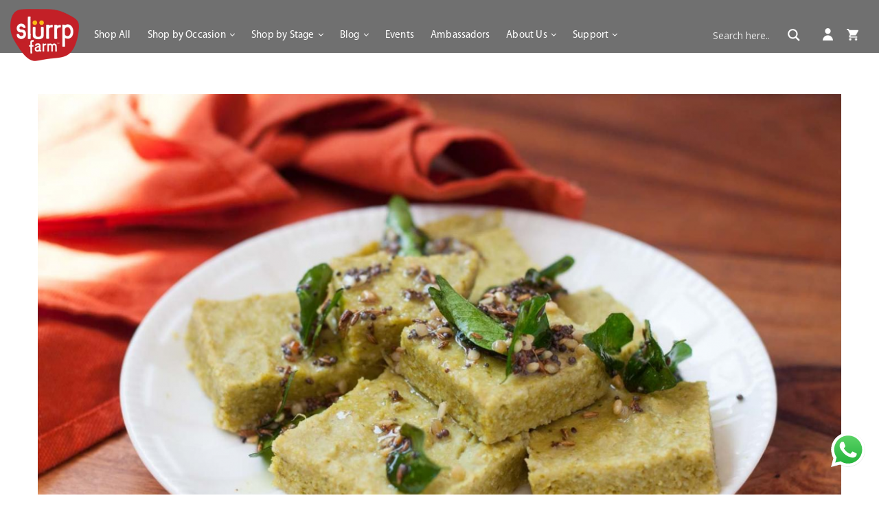

--- FILE ---
content_type: text/html; charset=UTF-8
request_url: https://slurrpfarmuat.webspiders.com/2021/03/10/yummy-foxtail-millet-spinach-dhoklas-for-all/
body_size: 36832
content:
<!DOCTYPE html>
<html lang="en-US">
<head>
	<meta charset="UTF-8">
	<meta http-equiv="X-UA-Compatible" content="IE=edge">
	<meta name="viewport" content="width=device-width, initial-scale=1">
	<link rel="profile" href="http://gmpg.org/xfn/11" />
		<link rel="alternate" type="application/rss+xml" title="Slurrp Blog RSS Feed" href="https://slurrpfarmuat.webspiders.com/feed/" />
	<link rel="alternate" type="application/atom+xml" title="Slurrp Blog Atom Feed" href="https://slurrpfarmuat.webspiders.com/feed/atom/" />
	<link rel="pingback" href="https://slurrpfarmuat.webspiders.com/xmlrpc.php" />
	<!--[if lt IE 9]>
	<script src="https://slurrpfarmuat.webspiders.com/wp-content/themes/soledad/js/html5.js"></script>
	<![endif]-->
	
	<!-- Global site tag (gtag.js) - Google Analytics -->
	<script async src="https://www.googletagmanager.com/gtag/js?id=UA-89347381-1"></script>
	<script>
	window.dataLayer = window.dataLayer || [];
	function gtag(){dataLayer.push(arguments);}
	gtag('js', new Date());

	gtag('config', 'UA-89347381-1');
	</script>
	
	
	<title>Yummy Foxtail Millet Spinach Dhoklas For All | Slurrp Blog</title>
<meta name='robots' content='noindex,nofollow' />

<!-- All In One SEO Pack 3.6.2ob_start_detected [-1,-1] -->
<script type="application/ld+json" class="aioseop-schema">{"@context":"https://schema.org","@graph":[{"@type":"Organization","@id":"https://slurrpfarmuat.webspiders.com/#organization","url":"https://slurrpfarmuat.webspiders.com/","name":"Slurrp Blog","sameAs":[]},{"@type":"WebSite","@id":"https://slurrpfarmuat.webspiders.com/#website","url":"https://slurrpfarmuat.webspiders.com/","name":"Slurrp Blog","publisher":{"@id":"https://slurrpfarmuat.webspiders.com/#organization"},"potentialAction":{"@type":"SearchAction","target":"https://slurrpfarmuat.webspiders.com/?s={search_term_string}","query-input":"required name=search_term_string"}},{"@type":"WebPage","@id":"https://slurrpfarmuat.webspiders.com/2021/03/10/yummy-foxtail-millet-spinach-dhoklas-for-all/#webpage","url":"https://slurrpfarmuat.webspiders.com/2021/03/10/yummy-foxtail-millet-spinach-dhoklas-for-all/","inLanguage":"en-US","name":"Yummy Foxtail Millet Spinach Dhoklas For All","isPartOf":{"@id":"https://slurrpfarmuat.webspiders.com/#website"},"breadcrumb":{"@id":"https://slurrpfarmuat.webspiders.com/2021/03/10/yummy-foxtail-millet-spinach-dhoklas-for-all/#breadcrumblist"},"description":"<strong>Recipe for pure happiness and nutrition: Spongy, warm, and finger-licking foxtail millet spinach dhoklas.</strong>","image":{"@type":"ImageObject","@id":"https://slurrpfarmuat.webspiders.com/2021/03/10/yummy-foxtail-millet-spinach-dhoklas-for-all/#primaryimage","url":"https://slurrpfarmuat.webspiders.com/wp-content/uploads/2021/03/Untitled_design_54.png","width":1200,"height":700},"primaryImageOfPage":{"@id":"https://slurrpfarmuat.webspiders.com/2021/03/10/yummy-foxtail-millet-spinach-dhoklas-for-all/#primaryimage"},"datePublished":"2021-03-10T10:08:12+00:00","dateModified":"2021-03-11T12:54:25+00:00"},{"@type":"Article","@id":"https://slurrpfarmuat.webspiders.com/2021/03/10/yummy-foxtail-millet-spinach-dhoklas-for-all/#article","isPartOf":{"@id":"https://slurrpfarmuat.webspiders.com/2021/03/10/yummy-foxtail-millet-spinach-dhoklas-for-all/#webpage"},"author":{"@id":"https://slurrpfarmuat.webspiders.com/author/slurrp/#author"},"headline":"Yummy Foxtail Millet Spinach Dhoklas For All","datePublished":"2021-03-10T10:08:12+00:00","dateModified":"2021-03-11T12:54:25+00:00","commentCount":0,"mainEntityOfPage":{"@id":"https://slurrpfarmuat.webspiders.com/2021/03/10/yummy-foxtail-millet-spinach-dhoklas-for-all/#webpage"},"publisher":{"@id":"https://slurrpfarmuat.webspiders.com/#organization"},"articleSection":"Blog, Food + Recipes, Mom Life, Millets, Health, Home Remedies, Foxtail Millet, Millet Nutrition","image":{"@type":"ImageObject","@id":"https://slurrpfarmuat.webspiders.com/2021/03/10/yummy-foxtail-millet-spinach-dhoklas-for-all/#primaryimage","url":"https://slurrpfarmuat.webspiders.com/wp-content/uploads/2021/03/Untitled_design_54.png","width":1200,"height":700}},{"@type":"Person","@id":"https://slurrpfarmuat.webspiders.com/author/slurrp/#author","name":"slurrp","sameAs":["@slurrpfarm"],"image":{"@type":"ImageObject","@id":"https://slurrpfarmuat.webspiders.com/#personlogo","url":"https://secure.gravatar.com/avatar/76aaa862f538b086004066e84043173d?s=96&d=mm&r=g","width":96,"height":96,"caption":"slurrp"}},{"@type":"BreadcrumbList","@id":"https://slurrpfarmuat.webspiders.com/2021/03/10/yummy-foxtail-millet-spinach-dhoklas-for-all/#breadcrumblist","itemListElement":[{"@type":"ListItem","position":1,"item":{"@type":"WebPage","@id":"https://slurrpfarmuat.webspiders.com/","url":"https://slurrpfarmuat.webspiders.com/","name":"Slurrp Blog"}},{"@type":"ListItem","position":2,"item":{"@type":"WebPage","@id":"https://slurrpfarmuat.webspiders.com/2021/03/10/yummy-foxtail-millet-spinach-dhoklas-for-all/","url":"https://slurrpfarmuat.webspiders.com/2021/03/10/yummy-foxtail-millet-spinach-dhoklas-for-all/","name":"Yummy Foxtail Millet Spinach Dhoklas For All"}}]}]}</script>
<link rel="canonical" href="https://slurrpfarmuat.webspiders.com/2021/03/10/yummy-foxtail-millet-spinach-dhoklas-for-all/" />
<!-- All In One SEO Pack -->
<link rel='dns-prefetch' href='//fonts.googleapis.com' />
<link rel='dns-prefetch' href='//s.w.org' />
<link rel="alternate" type="application/rss+xml" title="Slurrp Blog &raquo; Feed" href="https://slurrpfarmuat.webspiders.com/feed/" />
<link rel="alternate" type="application/rss+xml" title="Slurrp Blog &raquo; Comments Feed" href="https://slurrpfarmuat.webspiders.com/comments/feed/" />
<link rel="alternate" type="application/rss+xml" title="Slurrp Blog &raquo; Yummy Foxtail Millet Spinach Dhoklas For All Comments Feed" href="https://slurrpfarmuat.webspiders.com/2021/03/10/yummy-foxtail-millet-spinach-dhoklas-for-all/feed/" />
<!-- This site uses the Google Analytics by MonsterInsights plugin v7.10.4 - Using Analytics tracking - https://www.monsterinsights.com/ -->
<script type="text/javascript" data-cfasync="false">
	var mi_version         = '7.10.4';
	var mi_track_user      = true;
	var mi_no_track_reason = '';
	
	var disableStr = 'ga-disable-UA-89347381-1';

	/* Function to detect opted out users */
	function __gaTrackerIsOptedOut() {
		return document.cookie.indexOf(disableStr + '=true') > -1;
	}

	/* Disable tracking if the opt-out cookie exists. */
	if ( __gaTrackerIsOptedOut() ) {
		window[disableStr] = true;
	}

	/* Opt-out function */
	function __gaTrackerOptout() {
	  document.cookie = disableStr + '=true; expires=Thu, 31 Dec 2099 23:59:59 UTC; path=/';
	  window[disableStr] = true;
	}
	
	if ( mi_track_user ) {
		(function(i,s,o,g,r,a,m){i['GoogleAnalyticsObject']=r;i[r]=i[r]||function(){
			(i[r].q=i[r].q||[]).push(arguments)},i[r].l=1*new Date();a=s.createElement(o),
			m=s.getElementsByTagName(o)[0];a.async=1;a.src=g;m.parentNode.insertBefore(a,m)
		})(window,document,'script','//www.google-analytics.com/analytics.js','__gaTracker');

		__gaTracker('create', 'UA-89347381-1', 'auto');
		__gaTracker('set', 'forceSSL', true);
		__gaTracker('require', 'displayfeatures');
		__gaTracker('send','pageview');
	} else {
		console.log( "" );
		(function() {
			/* https://developers.google.com/analytics/devguides/collection/analyticsjs/ */
			var noopfn = function() {
				return null;
			};
			var noopnullfn = function() {
				return null;
			};
			var Tracker = function() {
				return null;
			};
			var p = Tracker.prototype;
			p.get = noopfn;
			p.set = noopfn;
			p.send = noopfn;
			var __gaTracker = function() {
				var len = arguments.length;
				if ( len === 0 ) {
					return;
				}
				var f = arguments[len-1];
				if ( typeof f !== 'object' || f === null || typeof f.hitCallback !== 'function' ) {
					console.log( 'Not running function __gaTracker(' + arguments[0] + " ....) because you are not being tracked. " + mi_no_track_reason );
					return;
				}
				try {
					f.hitCallback();
				} catch (ex) {

				}
			};
			__gaTracker.create = function() {
				return new Tracker();
			};
			__gaTracker.getByName = noopnullfn;
			__gaTracker.getAll = function() {
				return [];
			};
			__gaTracker.remove = noopfn;
			window['__gaTracker'] = __gaTracker;
					})();
		}
</script>
<!-- / Google Analytics by MonsterInsights -->
		<script type="text/javascript">
			window._wpemojiSettings = {"baseUrl":"https:\/\/s.w.org\/images\/core\/emoji\/12.0.0-1\/72x72\/","ext":".png","svgUrl":"https:\/\/s.w.org\/images\/core\/emoji\/12.0.0-1\/svg\/","svgExt":".svg","source":{"concatemoji":"https:\/\/slurrpfarmuat.webspiders.com\/wp-includes\/js\/wp-emoji-release.min.js?ver=5.4.18"}};
			/*! This file is auto-generated */
			!function(e,a,t){var n,r,o,i=a.createElement("canvas"),p=i.getContext&&i.getContext("2d");function s(e,t){var a=String.fromCharCode;p.clearRect(0,0,i.width,i.height),p.fillText(a.apply(this,e),0,0);e=i.toDataURL();return p.clearRect(0,0,i.width,i.height),p.fillText(a.apply(this,t),0,0),e===i.toDataURL()}function c(e){var t=a.createElement("script");t.src=e,t.defer=t.type="text/javascript",a.getElementsByTagName("head")[0].appendChild(t)}for(o=Array("flag","emoji"),t.supports={everything:!0,everythingExceptFlag:!0},r=0;r<o.length;r++)t.supports[o[r]]=function(e){if(!p||!p.fillText)return!1;switch(p.textBaseline="top",p.font="600 32px Arial",e){case"flag":return s([127987,65039,8205,9895,65039],[127987,65039,8203,9895,65039])?!1:!s([55356,56826,55356,56819],[55356,56826,8203,55356,56819])&&!s([55356,57332,56128,56423,56128,56418,56128,56421,56128,56430,56128,56423,56128,56447],[55356,57332,8203,56128,56423,8203,56128,56418,8203,56128,56421,8203,56128,56430,8203,56128,56423,8203,56128,56447]);case"emoji":return!s([55357,56424,55356,57342,8205,55358,56605,8205,55357,56424,55356,57340],[55357,56424,55356,57342,8203,55358,56605,8203,55357,56424,55356,57340])}return!1}(o[r]),t.supports.everything=t.supports.everything&&t.supports[o[r]],"flag"!==o[r]&&(t.supports.everythingExceptFlag=t.supports.everythingExceptFlag&&t.supports[o[r]]);t.supports.everythingExceptFlag=t.supports.everythingExceptFlag&&!t.supports.flag,t.DOMReady=!1,t.readyCallback=function(){t.DOMReady=!0},t.supports.everything||(n=function(){t.readyCallback()},a.addEventListener?(a.addEventListener("DOMContentLoaded",n,!1),e.addEventListener("load",n,!1)):(e.attachEvent("onload",n),a.attachEvent("onreadystatechange",function(){"complete"===a.readyState&&t.readyCallback()})),(n=t.source||{}).concatemoji?c(n.concatemoji):n.wpemoji&&n.twemoji&&(c(n.twemoji),c(n.wpemoji)))}(window,document,window._wpemojiSettings);
		</script>
		<style type="text/css">
img.wp-smiley,
img.emoji {
	display: inline !important;
	border: none !important;
	box-shadow: none !important;
	height: 1em !important;
	width: 1em !important;
	margin: 0 .07em !important;
	vertical-align: -0.1em !important;
	background: none !important;
	padding: 0 !important;
}
</style>
	<link rel='stylesheet' id='wp-block-library-css'  href='https://slurrpfarmuat.webspiders.com/wp-includes/css/dist/block-library/style.min.css?ver=5.4.18' type='text/css' media='all' />
<link rel='stylesheet' id='wp-block-library-theme-css'  href='https://slurrpfarmuat.webspiders.com/wp-includes/css/dist/block-library/theme.min.css?ver=5.4.18' type='text/css' media='all' />
<link rel='stylesheet' id='contact-form-7-css'  href='https://slurrpfarmuat.webspiders.com/wp-content/plugins/contact-form-7/includes/css/styles.css?ver=5.1.9' type='text/css' media='all' />
<link crossorigin="anonymous" rel='stylesheet' id='penci-oswald-css'  href='//fonts.googleapis.com/css?family=Oswald%3A400&#038;ver=5.4.18' type='text/css' media='all' />
<link rel='stylesheet' id='wpos-slick-style-css'  href='https://slurrpfarmuat.webspiders.com/wp-content/plugins/wp-slick-slider-and-image-carousel/assets/css/slick.css?ver=2.0' type='text/css' media='all' />
<link rel='stylesheet' id='wpsisac-public-style-css'  href='https://slurrpfarmuat.webspiders.com/wp-content/plugins/wp-slick-slider-and-image-carousel/assets/css/slick-slider-style.css?ver=2.0' type='text/css' media='all' />
<link crossorigin="anonymous" rel='stylesheet' id='tt-easy-google-fonts-css'  href='https://fonts.googleapis.com/css?family=Londrina+Solid%3Aregular&#038;subset=latin%2Call%2Call&#038;ver=5.4.18' type='text/css' media='all' />
<link rel='stylesheet' id='wordpress-popular-posts-css-css'  href='https://slurrpfarmuat.webspiders.com/wp-content/plugins/wordpress-popular-posts/assets/css/wpp.css?ver=5.1.0' type='text/css' media='all' />
<link rel='stylesheet' id='penci-soledad-parent-style-css'  href='https://slurrpfarmuat.webspiders.com/wp-content/themes/soledad/style.css?ver=5.4.18' type='text/css' media='all' />
<link crossorigin="anonymous" rel='stylesheet' id='penci-fonts-css'  href='//fonts.googleapis.com/css?family=Raleway%3A300%2C300italic%2C400%2C400italic%2C500%2C500italic%2C700%2C700italic%2C800%2C800italic%7CPlayfair+Display+SC%3A300%2C300italic%2C400%2C400italic%2C500%2C500italic%2C700%2C700italic%2C800%2C800italic%7CMontserrat%3A300%2C300italic%2C400%2C400italic%2C500%2C500italic%2C700%2C700italic%2C800%2C800italic%7CWork+Sans%3A300%2C300italic%2C400%2C400italic%2C500%2C500italic%2C700%2C700italic%2C800%2C800italic%7CLondrina+Solid%3A300%2C300italic%2C400%2C400italic%2C500%2C500italic%2C700%2C700italic%2C800%2C800italic%26subset%3Dlatin%2Ccyrillic%2Ccyrillic-ext%2Cgreek%2Cgreek-ext%2Clatin-ext&#038;ver=1.0' type='text/css' media='all' />
<link rel='stylesheet' id='penci_style-css'  href='https://slurrpfarmuat.webspiders.com/wp-content/themes/soledad-child/style.css?ver=7.3.2' type='text/css' media='all' />
<link rel='stylesheet' id='wpdreams-asl-basic-css'  href='https://slurrpfarmuat.webspiders.com/wp-content/plugins/ajax-search-lite/css/style.basic.css?ver=4.8.3' type='text/css' media='all' />
<link rel='stylesheet' id='wpdreams-ajaxsearchlite-css'  href='https://slurrpfarmuat.webspiders.com/wp-content/plugins/ajax-search-lite/css/style-simple-red.css?ver=4.8.3' type='text/css' media='all' />
<link rel='stylesheet' id='elementskit-framework-css-frontend-css'  href='https://slurrpfarmuat.webspiders.com/wp-content/plugins/elementskit-lite/libs/framework/assets/css/frontend-style.min.css?ver=1.5.4' type='text/css' media='all' />
<link rel='stylesheet' id='recent-posts-widget-with-thumbnails-public-style-css'  href='https://slurrpfarmuat.webspiders.com/wp-content/plugins/recent-posts-widget-with-thumbnails/public.css?ver=6.7.0' type='text/css' media='all' />
<link rel='stylesheet' id='elementskit-vendors-css'  href='https://slurrpfarmuat.webspiders.com/wp-content/plugins/elementskit-lite/widgets/init/assets/css/vendors.css?ver=1.5.4' type='text/css' media='all' />
<link rel='stylesheet' id='elementskit-style-css'  href='https://slurrpfarmuat.webspiders.com/wp-content/plugins/elementskit-lite/widgets/init/assets/css/style.css?ver=1.5.4' type='text/css' media='all' />
<link rel='stylesheet' id='elementskit-responsive-css'  href='https://slurrpfarmuat.webspiders.com/wp-content/plugins/elementskit-lite/widgets/init/assets/css/responsive.css?ver=1.5.4' type='text/css' media='all' />
<script type='text/javascript' src='https://slurrpfarmuat.webspiders.com/wp-includes/js/jquery/jquery.js?ver=1.12.4-wp'></script>
<script type='text/javascript' src='https://slurrpfarmuat.webspiders.com/wp-includes/js/jquery/jquery-migrate.min.js?ver=1.4.1'></script>
<script type='text/javascript'>
/* <![CDATA[ */
var monsterinsights_frontend = {"js_events_tracking":"true","download_extensions":"doc,pdf,ppt,zip,xls,docx,pptx,xlsx","inbound_paths":"[{\"path\":\"\\\/go\\\/\",\"label\":\"affiliate\"},{\"path\":\"\\\/recommend\\\/\",\"label\":\"affiliate\"}]","home_url":"https:\/\/slurrpfarmuat.webspiders.com","hash_tracking":"false"};
/* ]]> */
</script>
<script type='text/javascript' src='https://slurrpfarmuat.webspiders.com/wp-content/plugins/google-analytics-for-wordpress/assets/js/frontend.min.js?ver=7.10.4'></script>
<script type='text/javascript'>
/* <![CDATA[ */
var wpp_params = {"sampling_active":"0","sampling_rate":"100","ajax_url":"https:\/\/slurrpfarmuat.webspiders.com\/wp-json\/wordpress-popular-posts\/v1\/popular-posts","ID":"9884","token":"94870a839c","debug":""};
/* ]]> */
</script>
<script type='text/javascript' src='https://slurrpfarmuat.webspiders.com/wp-content/plugins/wordpress-popular-posts/assets/js/wpp-5.0.0.min.js?ver=5.1.0'></script>
<link rel='https://api.w.org/' href='https://slurrpfarmuat.webspiders.com/wp-json/' />
<link rel="EditURI" type="application/rsd+xml" title="RSD" href="https://slurrpfarmuat.webspiders.com/xmlrpc.php?rsd" />
<link rel="wlwmanifest" type="application/wlwmanifest+xml" href="https://slurrpfarmuat.webspiders.com/wp-includes/wlwmanifest.xml" /> 
<link rel='prev' title='Yummy Homemade Teething Ragi Biscuits' href='https://slurrpfarmuat.webspiders.com/2021/03/10/yummy-homemade-teething-ragi-biscuits/' />
<link rel='next' title='Yummy Finger Millet Rawa Chocolate Pudding' href='https://slurrpfarmuat.webspiders.com/2021/03/10/yummy-finger-millet-rawa-chocolate-pudding/' />
<meta name="generator" content="WordPress 5.4.18" />
<link rel='shortlink' href='https://slurrpfarmuat.webspiders.com/?p=9884' />
<link rel="alternate" type="application/json+oembed" href="https://slurrpfarmuat.webspiders.com/wp-json/oembed/1.0/embed?url=https%3A%2F%2Fslurrpfarmuat.webspiders.com%2F2021%2F03%2F10%2Fyummy-foxtail-millet-spinach-dhoklas-for-all%2F" />
<link rel="alternate" type="text/xml+oembed" href="https://slurrpfarmuat.webspiders.com/wp-json/oembed/1.0/embed?url=https%3A%2F%2Fslurrpfarmuat.webspiders.com%2F2021%2F03%2F10%2Fyummy-foxtail-millet-spinach-dhoklas-for-all%2F&#038;format=xml" />
<style type='text/css'> .ae_data .elementor-editor-element-setting {
                        display:none !important;
                }
                </style>	<style type="text/css">
																													</style>
	<style type="text/css">
																											</style>
<script>var portfolioDataJs = portfolioDataJs || [];</script>		<script>
			document.documentElement.className = document.documentElement.className.replace( 'no-js', 'js' );
		</script>
				<style>
			.no-js img.lazyload { display: none; }
			figure.wp-block-image img.lazyloading { min-width: 150px; }
							.lazyload, .lazyloading { opacity: 0; }
				.lazyloaded {
					opacity: 1;
					transition: opacity 400ms;
					transition-delay: 0ms;
				}
					</style>
		<style type="text/css">			#main #bbpress-forums .bbp-login-form fieldset.bbp-form select, #main #bbpress-forums .bbp-login-form .bbp-form input[type="password"], #main #bbpress-forums .bbp-login-form .bbp-form input[type="text"],
		body, textarea, #respond textarea, .widget input[type="text"], .widget input[type="email"], .widget input[type="date"], .widget input[type="number"], .wpcf7 textarea, .mc4wp-form input, #respond input,
		div.wpforms-container .wpforms-form.wpforms-form input[type=date], div.wpforms-container .wpforms-form.wpforms-form input[type=datetime], div.wpforms-container .wpforms-form.wpforms-form input[type=datetime-local], div.wpforms-container .wpforms-form.wpforms-form input[type=email], div.wpforms-container .wpforms-form.wpforms-form input[type=month], div.wpforms-container .wpforms-form.wpforms-form input[type=number], div.wpforms-container .wpforms-form.wpforms-form input[type=password], div.wpforms-container .wpforms-form.wpforms-form input[type=range], div.wpforms-container .wpforms-form.wpforms-form input[type=search], div.wpforms-container .wpforms-form.wpforms-form input[type=tel], div.wpforms-container .wpforms-form.wpforms-form input[type=text], div.wpforms-container .wpforms-form.wpforms-form input[type=time], div.wpforms-container .wpforms-form.wpforms-form input[type=url], div.wpforms-container .wpforms-form.wpforms-form input[type=week], div.wpforms-container .wpforms-form.wpforms-form select, div.wpforms-container .wpforms-form.wpforms-form textarea,
		.wpcf7 input, #searchform input.search-input, ul.homepage-featured-boxes .penci-fea-in
		h4, .widget.widget_categories ul li span.category-item-count, .about-widget .about-me-heading, .widget ul.side-newsfeed li .side-item .side-item-text .side-item-meta { font-family: 'Work Sans', sans-serif; }
		p { line-height: 1.8; }
					.header-slogan .header-slogan-text{ font-family: 'Londrina Solid', cursive;  }
			.penci-hide-tagupdated{ display: none !important; }
			.header-slogan .header-slogan-text { font-style:normal; }
				.header-slogan .header-slogan-text { font-weight:normal; }
				.header-slogan .header-slogan-text { font-size:12px; }
					h1, h2, h3, h4, h5, h6, #sidebar-nav .menu li a, #navigation .menu li a, a.penci-topbar-post-title, .penci-slider .pencislider-container .pencislider-content .pencislider-title, .penci-slider .pencislider-container .pencislider-content .pencislider-button,
		.headline-title, .author-quote span, .penci-more-link a.more-link, .author-content h5, .post-pagination h5, .post-box-title, .penci-countdown .countdown-amount, .penci-countdown .countdown-period, .penci-pagination a, .penci-pagination .disable-url, ul.footer-socials li a span,
		.penci-sidebar-content .widget-title, #respond h3.comment-reply-title span, .widget-social.show-text a span, .footer-widget-wrapper .widget .widget-title, .error-404 .go-back-home a, .home-featured-cat-content .magcat-detail h3 a, .post-entry blockquote cite, .pencislider-container .pencislider-content .pencislider-title, .pencislider-container
		.pencislider-content .pencislider-button, .post-entry blockquote .author, .tags-share-box.hide-tags.page-share .share-title, .widget ul.side-newsfeed li .side-item .side-item-text h4 a, .thecomment .comment-text span.author, .thecomment .comment-text span.author a, #respond h3, #respond label, .wpcf7 label,
		div.wpforms-container .wpforms-form.wpforms-form .wpforms-field-label,div.wpforms-container .wpforms-form.wpforms-form input[type=submit], div.wpforms-container .wpforms-form.wpforms-form button[type=submit], div.wpforms-container .wpforms-form.wpforms-form .wpforms-page-button,
		#respond #submit, .wpcf7 input[type="submit"], .widget_wysija input[type="submit"], .archive-box span,
		.archive-box h1, .gallery .gallery-caption, .widget input[type="submit"],.penci-button, #main .bbp-login-form .bbp-submit-wrapper button[type="submit"], .widget button[type="submit"], .contact-form input[type=submit], ul.penci-topbar-menu > li a, div.penci-topbar-menu > ul > li a, .penci-recipe-index-wrap .penci-index-more-link a, #bbpress-forums #bbp-search-form .button, .penci-menu-hbg .menu li a, #sidebar-nav .menu li a, .penci-readmore-btn.penci-btn-make-button a, .penci-featured-cat-seemore.penci-btn-make-button a, .penci-menu-hbg-inner .penci-hbg_sitetitle { font-weight: 500; }
						.featured-area .penci-image-holder, .featured-area .penci-slider4-overlay, .featured-area .penci-slide-overlay .overlay-link, .featured-style-29 .featured-slider-overlay, .penci-slider38-overlay{ border-radius: ; -webkit-border-radius: ; }
		.penci-featured-content-right:before{ border-top-right-radius: ; border-bottom-right-radius: ; }
		.penci-flat-overlay .penci-slide-overlay .penci-mag-featured-content:before{ border-bottom-left-radius: ; border-bottom-right-radius: ; }
				.container-single .post-image{ border-radius: ; -webkit-border-radius: ; }
				.penci-mega-thumbnail .penci-image-holder{ border-radius: ; -webkit-border-radius: ; }
				#navigation .menu li a, .penci-menu-hbg .menu li a, #sidebar-nav .menu li a { font-weight: bold; }
							
									
			.penci-menuhbg-toggle:hover .lines-button:after, .penci-menuhbg-toggle:hover .penci-lines:before, .penci-menuhbg-toggle:hover .penci-lines:after,.tags-share-box.tags-share-box-s2 .post-share-plike{ background: #c02026; }
		a, .post-entry .penci-portfolio-filter ul li a:hover, .penci-portfolio-filter ul li a:hover, .penci-portfolio-filter ul li.active a, .post-entry .penci-portfolio-filter ul li.active a, .penci-countdown .countdown-amount, .archive-box h1, .post-entry a, .container.penci-breadcrumb span a:hover, .post-entry blockquote:before, .post-entry blockquote cite, .post-entry blockquote .author, .wpb_text_column blockquote:before, .wpb_text_column blockquote cite, .wpb_text_column blockquote .author, .penci-pagination a:hover, ul.penci-topbar-menu > li a:hover, div.penci-topbar-menu > ul > li a:hover, .penci-recipe-heading a.penci-recipe-print, .main-nav-social a:hover, .widget-social .remove-circle a:hover i, .penci-recipe-index .cat > a.penci-cat-name, #bbpress-forums li.bbp-body ul.forum li.bbp-forum-info a:hover, #bbpress-forums li.bbp-body ul.topic li.bbp-topic-title a:hover, #bbpress-forums li.bbp-body ul.forum li.bbp-forum-info .bbp-forum-content a, #bbpress-forums li.bbp-body ul.topic p.bbp-topic-meta a, #bbpress-forums .bbp-breadcrumb a:hover, #bbpress-forums .bbp-forum-freshness a:hover, #bbpress-forums .bbp-topic-freshness a:hover, #buddypress ul.item-list li div.item-title a, #buddypress ul.item-list li h4 a, #buddypress .activity-header a:first-child, #buddypress .comment-meta a:first-child, #buddypress .acomment-meta a:first-child, div.bbp-template-notice a:hover, .penci-menu-hbg .menu li a .indicator:hover, .penci-menu-hbg .menu li a:hover, #sidebar-nav .menu li a:hover, .penci-rlt-popup .rltpopup-meta .rltpopup-title:hover{ color: #c02026; }
		.penci-home-popular-post ul.slick-dots li button:hover, .penci-home-popular-post ul.slick-dots li.slick-active button, .post-entry blockquote .author span:after, .error-image:after, .error-404 .go-back-home a:after, .penci-header-signup-form, .woocommerce span.onsale, .woocommerce #respond input#submit:hover, .woocommerce a.button:hover, .woocommerce button.button:hover, .woocommerce input.button:hover, .woocommerce nav.woocommerce-pagination ul li span.current, .woocommerce div.product .entry-summary div[itemprop="description"]:before, .woocommerce div.product .entry-summary div[itemprop="description"] blockquote .author span:after, .woocommerce div.product .woocommerce-tabs #tab-description blockquote .author span:after, .woocommerce #respond input#submit.alt:hover, .woocommerce a.button.alt:hover, .woocommerce button.button.alt:hover, .woocommerce input.button.alt:hover, #top-search.shoping-cart-icon > a > span, #penci-demobar .buy-button, #penci-demobar .buy-button:hover, .penci-recipe-heading a.penci-recipe-print:hover, .penci-review-process span, .penci-review-score-total, #navigation.menu-style-2 ul.menu ul:before, #navigation.menu-style-2 .menu ul ul:before, .penci-go-to-top-floating, .post-entry.blockquote-style-2 blockquote:before, #bbpress-forums #bbp-search-form .button, #bbpress-forums #bbp-search-form .button:hover, .wrapper-boxed .bbp-pagination-links span.current, #bbpress-forums #bbp_reply_submit:hover, #bbpress-forums #bbp_topic_submit:hover,#main .bbp-login-form .bbp-submit-wrapper button[type="submit"]:hover, #buddypress .dir-search input[type=submit], #buddypress .groups-members-search input[type=submit], #buddypress button:hover, #buddypress a.button:hover, #buddypress a.button:focus, #buddypress input[type=button]:hover, #buddypress input[type=reset]:hover, #buddypress ul.button-nav li a:hover, #buddypress ul.button-nav li.current a, #buddypress div.generic-button a:hover, #buddypress .comment-reply-link:hover, #buddypress input[type=submit]:hover, #buddypress div.pagination .pagination-links .current, #buddypress div.item-list-tabs ul li.selected a, #buddypress div.item-list-tabs ul li.current a, #buddypress div.item-list-tabs ul li a:hover, #buddypress table.notifications thead tr, #buddypress table.notifications-settings thead tr, #buddypress table.profile-settings thead tr, #buddypress table.profile-fields thead tr, #buddypress table.wp-profile-fields thead tr, #buddypress table.messages-notices thead tr, #buddypress table.forum thead tr, #buddypress input[type=submit] { background-color: #c02026; }
		.penci-pagination ul.page-numbers li span.current, #comments_pagination span { color: #fff; background: #c02026; border-color: #c02026; }
		.footer-instagram h4.footer-instagram-title > span:before, .woocommerce nav.woocommerce-pagination ul li span.current, .penci-pagination.penci-ajax-more a.penci-ajax-more-button:hover, .penci-recipe-heading a.penci-recipe-print:hover, .home-featured-cat-content.style-14 .magcat-padding:before, .wrapper-boxed .bbp-pagination-links span.current, #buddypress .dir-search input[type=submit], #buddypress .groups-members-search input[type=submit], #buddypress button:hover, #buddypress a.button:hover, #buddypress a.button:focus, #buddypress input[type=button]:hover, #buddypress input[type=reset]:hover, #buddypress ul.button-nav li a:hover, #buddypress ul.button-nav li.current a, #buddypress div.generic-button a:hover, #buddypress .comment-reply-link:hover, #buddypress input[type=submit]:hover, #buddypress div.pagination .pagination-links .current, #buddypress input[type=submit], #searchform.penci-hbg-search-form input.search-input:hover, #searchform.penci-hbg-search-form input.search-input:focus { border-color: #c02026; }
		.woocommerce .woocommerce-error, .woocommerce .woocommerce-info, .woocommerce .woocommerce-message { border-top-color: #c02026; }
		.penci-slider ol.penci-control-nav li a.penci-active, .penci-slider ol.penci-control-nav li a:hover, .penci-related-carousel .owl-dot.active span, .penci-owl-carousel-slider .owl-dot.active span{ border-color: #c02026; background-color: #c02026; }
		.woocommerce .woocommerce-message:before, .woocommerce form.checkout table.shop_table .order-total .amount, .woocommerce ul.products li.product .price ins, .woocommerce ul.products li.product .price, .woocommerce div.product p.price ins, .woocommerce div.product span.price ins, .woocommerce div.product p.price, .woocommerce div.product .entry-summary div[itemprop="description"] blockquote:before, .woocommerce div.product .woocommerce-tabs #tab-description blockquote:before, .woocommerce div.product .entry-summary div[itemprop="description"] blockquote cite, .woocommerce div.product .entry-summary div[itemprop="description"] blockquote .author, .woocommerce div.product .woocommerce-tabs #tab-description blockquote cite, .woocommerce div.product .woocommerce-tabs #tab-description blockquote .author, .woocommerce div.product .product_meta > span a:hover, .woocommerce div.product .woocommerce-tabs ul.tabs li.active, .woocommerce ul.cart_list li .amount, .woocommerce ul.product_list_widget li .amount, .woocommerce table.shop_table td.product-name a:hover, .woocommerce table.shop_table td.product-price span, .woocommerce table.shop_table td.product-subtotal span, .woocommerce-cart .cart-collaterals .cart_totals table td .amount, .woocommerce .woocommerce-info:before, .woocommerce div.product span.price, .penci-container-inside.penci-breadcrumb span a:hover { color: #c02026; }
		.standard-content .penci-more-link.penci-more-link-button a.more-link, .penci-readmore-btn.penci-btn-make-button a, .penci-featured-cat-seemore.penci-btn-make-button a{ background-color: #c02026; color: #fff; }
		.penci-vernav-toggle:before{ border-top-color: #c02026; color: #fff; }
							.penci-top-bar, ul.penci-topbar-menu ul.sub-menu, div.penci-topbar-menu > ul ul.sub-menu { background-color: #c02026; }
				.headline-title { background-color: #c02026; }
								a.penci-topbar-post-title:hover { color: #c02026; }
														ul.penci-topbar-menu > li a:hover, div.penci-topbar-menu > ul > li a:hover { color: #c02026; }
						.penci-topbar-social a:hover { color: #c02026; }
														#navigation .menu li a:hover, #navigation .menu li.current-menu-item > a, #navigation .menu > li.current_page_item > a, #navigation .menu li:hover > a, #navigation .menu > li.current-menu-ancestor > a, #navigation .menu > li.current-menu-item > a { color:  #c02026; }
		#navigation ul.menu > li > a:before, #navigation .menu > ul > li > a:before { background: #c02026; }
												#navigation .penci-megamenu .penci-mega-child-categories a.cat-active, #navigation .menu .penci-megamenu .penci-mega-child-categories a:hover, #navigation .menu .penci-megamenu .penci-mega-latest-posts .penci-mega-post a:hover { color: #c02026; }
		#navigation .penci-megamenu .penci-mega-thumbnail .mega-cat-name { background: #c02026; }
							#navigation .menu li a { text-transform: none; letter-spacing: 0; }
		#navigation .penci-megamenu .post-mega-title a{ text-transform: uppercase; letter-spacing: 1px; }
						#navigation .penci-megamenu .post-mega-title a { font-size:13px; }
								.penci-menu-hbg .menu li a { text-transform: none; }
				#navigation .penci-megamenu .post-mega-title a { text-transform: none; letter-spacing: 0; }
							#navigation .menu .sub-menu li a:hover, #navigation .menu .sub-menu li.current-menu-item > a, #navigation .sub-menu li:hover > a { color:  #c02026; }
				#navigation.menu-style-2 ul.menu ul:before, #navigation.menu-style-2 .menu ul ul:before { background-color: #c02026; }
						.penci-featured-content .feat-text h3 a, .featured-style-35 .feat-text-right h3 a, .featured-style-4 .penci-featured-content .feat-text h3 a, .penci-mag-featured-content h3 a, .pencislider-container .pencislider-content .pencislider-title { text-transform: none; letter-spacing: 0; }
											.penci-header-signup-form { padding-top: px; }
	.penci-header-signup-form { padding-bottom: px; }
			.penci-header-signup-form { background-color: #c02026; }
												.header-social a:hover i, .main-nav-social a:hover, .penci-menuhbg-toggle:hover .lines-button:after, .penci-menuhbg-toggle:hover .penci-lines:before, .penci-menuhbg-toggle:hover .penci-lines:after {   color: #c02026; }
									#sidebar-nav .menu li a:hover, .header-social.sidebar-nav-social a:hover i, #sidebar-nav .menu li a .indicator:hover, #sidebar-nav .menu .sub-menu li a .indicator:hover{ color: #c02026; }
		#sidebar-nav-logo:before{ background-color: #c02026; }
							.penci-slide-overlay .overlay-link, .penci-slider38-overlay { opacity: ; }
	.penci-item-mag:hover .penci-slide-overlay .overlay-link, .featured-style-38 .item:hover .penci-slider38-overlay { opacity: ; }
	.penci-featured-content .featured-slider-overlay { opacity: ; }
										.featured-style-29 .featured-slider-overlay { opacity: ; }
														.penci-standard-cat .cat > a.penci-cat-name { color: #c02026; }
		.penci-standard-cat .cat:before, .penci-standard-cat .cat:after { background-color: #c02026; }
				.header-standard > h2 a { color: #313131; }
				.header-standard > h2 a { color: #313131; }
						.standard-content .penci-post-box-meta .penci-post-share-box a:hover, .standard-content .penci-post-box-meta .penci-post-share-box a.liked { color: #c02026; }
				.header-standard .post-entry a:hover, .header-standard .author-post span a:hover, .standard-content a, .standard-content .post-entry a, .standard-post-entry a.more-link:hover, .penci-post-box-meta .penci-box-meta a:hover, .standard-content .post-entry blockquote:before, .post-entry blockquote cite, .post-entry blockquote .author, .standard-content-special .author-quote span, .standard-content-special .format-post-box .post-format-icon i, .standard-content-special .format-post-box .dt-special a:hover, .standard-content .penci-more-link a.more-link { color: #c02026; }
		.standard-content .penci-more-link.penci-more-link-button a.more-link{ background-color: #c02026; color: #fff; }
		.standard-content-special .author-quote span:before, .standard-content-special .author-quote span:after, .standard-content .post-entry ul li:before, .post-entry blockquote .author span:after, .header-standard:after { background-color: #c02026; }
		.penci-more-link a.more-link:before, .penci-more-link a.more-link:after { border-color: #c02026; }
				.penci-grid li .item h2 a, .penci-masonry .item-masonry h2 a, .grid-mixed .mixed-detail h2 a, .overlay-header-box .overlay-title a { text-transform: none; }
				.penci-grid li .item h2 a, .penci-masonry .item-masonry h2 a { letter-spacing: 0; }
					.penci-grid .cat a.penci-cat-name, .penci-masonry .cat a.penci-cat-name { color: #c02026; }
		.penci-grid .cat a.penci-cat-name:after, .penci-masonry .cat a.penci-cat-name:after { border-color: #c02026; }
					.penci-post-share-box a.liked, .penci-post-share-box a:hover { color: #c02026; }
						.overlay-post-box-meta .overlay-share a:hover, .overlay-author a:hover, .penci-grid .standard-content-special .format-post-box .dt-special a:hover, .grid-post-box-meta span a:hover, .grid-post-box-meta span a.comment-link:hover, .penci-grid .standard-content-special .author-quote span, .penci-grid .standard-content-special .format-post-box .post-format-icon i, .grid-mixed .penci-post-box-meta .penci-box-meta a:hover { color: #c02026; }
		.penci-grid .standard-content-special .author-quote span:before, .penci-grid .standard-content-special .author-quote span:after, .grid-header-box:after, .list-post .header-list-style:after { background-color: #c02026; }
		.penci-grid .post-box-meta span:after, .penci-masonry .post-box-meta span:after { border-color: #c02026; }
		.penci-readmore-btn.penci-btn-make-button a{ background-color: #c02026; color: #fff; }
			.penci-grid li.typography-style .overlay-typography { opacity: ; }
	.penci-grid li.typography-style:hover .overlay-typography { opacity: ; }
					.penci-grid li.typography-style .item .main-typography h2 a:hover { color: #c02026; }
					.penci-grid li.typography-style .grid-post-box-meta span a:hover { color: #c02026; }
							.overlay-header-box .cat > a.penci-cat-name:hover { color: #c02026; }
							.penci-sidebar-content .penci-border-arrow .inner-arrow { font-size: 11px; }
					
			.penci-sidebar-content .penci-border-arrow .inner-arrow, .penci-sidebar-content.style-4 .penci-border-arrow .inner-arrow:before, .penci-sidebar-content.style-4 .penci-border-arrow .inner-arrow:after, .penci-sidebar-content.style-5 .penci-border-arrow, .penci-sidebar-content.style-7
		.penci-border-arrow, .penci-sidebar-content.style-9 .penci-border-arrow { border-color: #c02026; }
		.penci-sidebar-content .penci-border-arrow:before { border-top-color: #c02026; }
		
					.penci-sidebar-content.style-7 .penci-border-arrow .inner-arrow:before, .penci-sidebar-content.style-9 .penci-border-arrow .inner-arrow:before { background-color: #313131; }
				.penci-sidebar-content .penci-border-arrow:after { border-color: #313131; }
				.penci-sidebar-content .penci-border-arrow .inner-arrow { color: #c02026; }
							.widget ul.side-newsfeed li .side-item .side-item-text h4 a:hover, .widget a:hover, .penci-sidebar-content .widget-social a:hover span, .widget-social a:hover span, .penci-tweets-widget-content .icon-tweets, .penci-tweets-widget-content .tweet-intents a, .penci-tweets-widget-content
		.tweet-intents span:after, .widget-social.remove-circle a:hover i , #wp-calendar tbody td a:hover{ color: #c02026; }
		.widget .tagcloud a:hover, .widget-social a:hover i, .widget input[type="submit"]:hover,.penci-user-logged-in .penci-user-action-links a:hover,.penci-button:hover, .widget button[type="submit"]:hover { color: #fff; background-color: #c02026; border-color: #c02026; }
		.about-widget .about-me-heading:before { border-color: #c02026; }
		.penci-tweets-widget-content .tweet-intents-inner:before, .penci-tweets-widget-content .tweet-intents-inner:after { background-color: #c02026; }
		.penci-owl-carousel.penci-tweets-slider .owl-dots .owl-dot.active span, .penci-owl-carousel.penci-tweets-slider .owl-dots .owl-dot:hover span { border-color: #c02026; background-color: #c02026; }
																														.footer-widget-wrapper .penci-tweets-widget-content .icon-tweets, .footer-widget-wrapper .penci-tweets-widget-content .tweet-intents a, .footer-widget-wrapper .penci-tweets-widget-content .tweet-intents span:after, .footer-widget-wrapper .widget ul.side-newsfeed li .side-item
		.side-item-text h4 a:hover, .footer-widget-wrapper .widget a:hover, .footer-widget-wrapper .widget-social a:hover span, .footer-widget-wrapper a:hover, .footer-widget-wrapper .widget-social.remove-circle a:hover i { color: #c02026; }
		.footer-widget-wrapper .widget .tagcloud a:hover, .footer-widget-wrapper .widget-social a:hover i, .footer-widget-wrapper .mc4wp-form input[type="submit"]:hover, .footer-widget-wrapper .widget input[type="submit"]:hover,.footer-widget-wrapper .penci-user-logged-in .penci-user-action-links a:hover, .footer-widget-wrapper .widget button[type="submit"]:hover { color: #fff; background-color: #c02026; border-color: #c02026; }
		.footer-widget-wrapper .about-widget .about-me-heading:before { border-color: #c02026; }
		.footer-widget-wrapper .penci-tweets-widget-content .tweet-intents-inner:before, .footer-widget-wrapper .penci-tweets-widget-content .tweet-intents-inner:after { background-color: #c02026; }
		.footer-widget-wrapper .penci-owl-carousel.penci-tweets-slider .owl-dots .owl-dot.active span, .footer-widget-wrapper .penci-owl-carousel.penci-tweets-slider .owl-dots .owl-dot:hover span {  border-color: #c02026;  background: #c02026;  }
					ul.footer-socials li a:hover i { background-color: #c02026; border-color: #c02026; }
						ul.footer-socials li a:hover span { color: #c02026; }
								#footer-section .footer-menu li a:hover { color: #c02026; }
							.penci-go-to-top-floating { background-color: #c02026; }
					#footer-section a { color: #c02026; }
				.container-single .penci-standard-cat .cat > a.penci-cat-name { color: #c02026; }
		.container-single .penci-standard-cat .cat:before, .container-single .penci-standard-cat .cat:after { background-color: #c02026; }
				.container-single .single-post-title { text-transform: none; letter-spacing: 1px; }
															.container-single .single-post-title { letter-spacing: 0; }
					.list-post .header-list-style:after, .grid-header-box:after, .penci-overlay-over .overlay-header-box:after, .home-featured-cat-content .first-post .magcat-detail .mag-header:after { content: none; }
		.list-post .header-list-style, .grid-header-box, .penci-overlay-over .overlay-header-box, .home-featured-cat-content .first-post .magcat-detail .mag-header{ padding-bottom: 0; }
						.container-single .post-pagination h5 { text-transform: none; letter-spacing: 0; }
					.container-single .item-related h3 a { text-transform: none; letter-spacing: 0; }
							.container-single .post-share a:hover, .container-single .post-share a.liked, .page-share .post-share a:hover { color: #c02026; }
				.tags-share-box.tags-share-box-2_3 .post-share .count-number-like,
		.post-share .count-number-like { color: #c02026; }
		
				.comment-content a, .container-single .post-entry a, .container-single .format-post-box .dt-special a:hover, .container-single .author-quote span, .container-single .author-post span a:hover, .post-entry blockquote:before, .post-entry blockquote cite, .post-entry blockquote .author, .wpb_text_column blockquote:before, .wpb_text_column blockquote cite, .wpb_text_column blockquote .author, .post-pagination a:hover, .author-content h5 a:hover, .author-content .author-social:hover, .item-related h3 a:hover, .container-single .format-post-box .post-format-icon i, .container.penci-breadcrumb.single-breadcrumb span a:hover { color: #c02026; }
		.container-single .standard-content-special .format-post-box, ul.slick-dots li button:hover, ul.slick-dots li.slick-active button { border-color: #c02026; }
		ul.slick-dots li button:hover, ul.slick-dots li.slick-active button, #respond h3.comment-reply-title span:before, #respond h3.comment-reply-title span:after, .post-box-title:before, .post-box-title:after, .container-single .author-quote span:before, .container-single .author-quote
		span:after, .post-entry blockquote .author span:after, .post-entry blockquote .author span:before, .post-entry ul li:before, #respond #submit:hover,
		div.wpforms-container .wpforms-form.wpforms-form input[type=submit]:hover, div.wpforms-container .wpforms-form.wpforms-form button[type=submit]:hover, div.wpforms-container .wpforms-form.wpforms-form .wpforms-page-button:hover,
		.wpcf7 input[type="submit"]:hover, .widget_wysija input[type="submit"]:hover, .post-entry.blockquote-style-2 blockquote:before,.tags-share-box.tags-share-box-s2 .post-share-plike {  background-color: #c02026; }
		.container-single .post-entry .post-tags a:hover { color: #fff; border-color: #c02026; background-color: #c02026; }
						.post-entry a, .container-single .post-entry a{ color: #c02026; }
																																	ul.homepage-featured-boxes .penci-fea-in:hover h4 span { color: #c02026; }
						.penci-home-popular-post .item-related h3 a:hover { color: #c02026; }
									.penci-homepage-title.style-7 .inner-arrow:before, .penci-homepage-title.style-9 .inner-arrow:before{ background-color: #c02026; }
	
		
								.home-featured-cat-content .magcat-detail h3 a:hover { color: #c02026; }
				.home-featured-cat-content .grid-post-box-meta span a:hover { color: #c02026; }
		.home-featured-cat-content .first-post .magcat-detail .mag-header:after { background: #c02026; }
		.penci-slider ol.penci-control-nav li a.penci-active, .penci-slider ol.penci-control-nav li a:hover { border-color: #c02026; background: #c02026; }
			.home-featured-cat-content .mag-photo .mag-overlay-photo { opacity: ; }
	.home-featured-cat-content .mag-photo:hover .mag-overlay-photo { opacity: ; }
													.inner-item-portfolio:hover .penci-portfolio-thumbnail a:after { opacity: ; }
									.penci-menuhbg-toggle { width: 18px; }
		.penci-menuhbg-toggle .penci-menuhbg-inner { height: 18px; }
		.penci-menuhbg-toggle .penci-lines, .penci-menuhbg-wapper{ width: 18px; }
		.penci-menuhbg-toggle .lines-button{ top: 8px; }
		.penci-menuhbg-toggle .penci-lines:before{ top: 5px; }
		.penci-menuhbg-toggle .penci-lines:after{ top: -5px; }
		.penci-menuhbg-toggle:hover .lines-button:after, .penci-menuhbg-toggle:hover .penci-lines:before, .penci-menuhbg-toggle:hover .penci-lines:after{ transform: translateX(28px); }
		.penci-menuhbg-toggle .lines-button.penci-hover-effect{ left: -28px; }
						
	
									.penci-block-vc .penci-border-arrow .inner-arrow { font-size: 11px; }
																						.penci-block-vc .penci-border-arrow .inner-arrow, .penci-block-vc.style-4 .penci-border-arrow .inner-arrow:before, .penci-block-vc.style-4 .penci-border-arrow .inner-arrow:after, .penci-block-vc.style-5 .penci-border-arrow, .penci-block-vc.style-7
				.penci-border-arrow, .penci-block-vc.style-9 .penci-border-arrow { border-color: #c02026; }
				.penci-block-vc .penci-border-arrow:before { border-top-color: #c02026; }
													.penci-block-vc .style-7.penci-border-arrow .inner-arrow:before, .penci-block-vc.style-9 .penci-border-arrow .inner-arrow:before { background-color: #313131; }
										.penci-block-vc .penci-border-arrow:after { border-color: #313131; }
										.penci-block-vc .penci-border-arrow .inner-arrow { color: #c02026; }
									
		
	</style><script>
var penciBlocksArray=[];
var portfolioDataJs = portfolioDataJs || [];var PENCILOCALCACHE = {};
		(function () {
				"use strict";
		
				PENCILOCALCACHE = {
					data: {},
					remove: function ( ajaxFilterItem ) {
						delete PENCILOCALCACHE.data[ajaxFilterItem];
					},
					exist: function ( ajaxFilterItem ) {
						return PENCILOCALCACHE.data.hasOwnProperty( ajaxFilterItem ) && PENCILOCALCACHE.data[ajaxFilterItem] !== null;
					},
					get: function ( ajaxFilterItem ) {
						return PENCILOCALCACHE.data[ajaxFilterItem];
					},
					set: function ( ajaxFilterItem, cachedData ) {
						PENCILOCALCACHE.remove( ajaxFilterItem );
						PENCILOCALCACHE.data[ajaxFilterItem] = cachedData;
					}
				};
			}
		)();function penciBlock() {
		    this.atts_json = '';
		    this.content = '';
		}</script>
<script type="application/ld+json">{
    "@context": "https:\/\/schema.org\/",
    "@type": "organization",
    "@id": "#organization",
    "logo": {
        "@type": "ImageObject",
        "url": "https:\/\/slurrpfarmuat.webspiders.com\/wp-content\/uploads\/2020\/06\/logo.png"
    },
    "url": "https:\/\/slurrpfarmuat.webspiders.com\/",
    "name": "Slurrp Blog",
    "description": "Just another WordPress site"
}</script><script type="application/ld+json">{
    "@context": "https:\/\/schema.org\/",
    "@type": "WebSite",
    "name": "Slurrp Blog",
    "alternateName": "Just another WordPress site",
    "url": "https:\/\/slurrpfarmuat.webspiders.com\/"
}</script><script type="application/ld+json">{
    "@context": "https:\/\/schema.org\/",
    "@type": "BlogPosting",
    "headline": "Yummy Foxtail Millet Spinach Dhoklas For All",
    "description": "<strong>Recipe for pure happiness and nutrition: Spongy, warm, and finger-licking foxtail millet spinach dhoklas.<\/strong>",
    "datePublished": "2021-03-10",
    "datemodified": "2021-03-11",
    "mainEntityOfPage": "https:\/\/slurrpfarmuat.webspiders.com\/2021\/03\/10\/yummy-foxtail-millet-spinach-dhoklas-for-all\/",
    "image": {
        "@type": "ImageObject",
        "url": "https:\/\/slurrpfarmuat.webspiders.com\/wp-content\/uploads\/2021\/03\/Untitled_design_54.png",
        "width": 1200,
        "height": 700
    },
    "publisher": {
        "@type": "Organization",
        "name": "Slurrp Blog",
        "logo": {
            "@type": "ImageObject",
            "url": "https:\/\/slurrpfarmuat.webspiders.com\/wp-content\/uploads\/2020\/06\/logo.png"
        }
    },
    "author": {
        "@type": "Person",
        "@id": "#person-slurrp",
        "name": "slurrp"
    }
}</script><script type="application/ld+json">{
    "@context": "https:\/\/schema.org\/",
    "@type": "BreadcrumbList",
    "itemListElement": [
        {
            "@type": "ListItem",
            "position": 1,
            "item": {
                "@id": "https:\/\/slurrpfarmuat.webspiders.com",
                "name": "Home"
            }
        },
        {
            "@type": "ListItem",
            "position": 2,
            "item": {
                "@id": "https:\/\/slurrpfarmuat.webspiders.com\/category\/blog\/",
                "name": "Blog"
            }
        },
        {
            "@type": "ListItem",
            "position": 3,
            "item": {
                "@id": "https:\/\/slurrpfarmuat.webspiders.com\/2021\/03\/10\/yummy-foxtail-millet-spinach-dhoklas-for-all\/",
                "name": "Yummy Foxtail Millet Spinach Dhoklas For All"
            }
        }
    ]
}</script>                <link href='//fonts.googleapis.com/css?family=Open+Sans' rel='stylesheet' type='text/css'>
                <link rel="amphtml" href="https://slurrpfarmuat.webspiders.com/2021/03/10/yummy-foxtail-millet-spinach-dhoklas-for-all/amp/">                <style type="text/css">
                    <!--
                    
            @font-face {
                font-family: 'aslsicons2';
                src: url('https://slurrpfarmuat.webspiders.com/wp-content/plugins/ajax-search-lite/css/fonts/icons2.eot');
                src: url('https://slurrpfarmuat.webspiders.com/wp-content/plugins/ajax-search-lite/css/fonts/icons2.eot?#iefix') format('embedded-opentype'),
                     url('https://slurrpfarmuat.webspiders.com/wp-content/plugins/ajax-search-lite/css/fonts/icons2.woff2') format('woff2'),
                     url('https://slurrpfarmuat.webspiders.com/wp-content/plugins/ajax-search-lite/css/fonts/icons2.woff') format('woff'),
                     url('https://slurrpfarmuat.webspiders.com/wp-content/plugins/ajax-search-lite/css/fonts/icons2.ttf') format('truetype'),
                     url('https://slurrpfarmuat.webspiders.com/wp-content/plugins/ajax-search-lite/css/fonts/icons2.svg#icons') format('svg');
                font-weight: normal;
                font-style: normal;
            }
            div[id*='ajaxsearchlitesettings'].searchsettings .asl_option_inner label {
                font-size: 0px !important;
                color: rgba(0, 0, 0, 0);
            }
            div[id*='ajaxsearchlitesettings'].searchsettings .asl_option_inner label:after {
                font-size: 11px !important;
                position: absolute;
                top: 0;
                left: 0;
                z-index: 1;
            }
            div[id*='ajaxsearchlite'].wpdreams_asl_container {
                width: 100%;
                margin: 0px 0px 0px 0px;
            }
            div[id*='ajaxsearchliteres'].wpdreams_asl_results div.resdrg span.highlighted {
                font-weight: bold;
                color: #d9312b;
                background-color: #eee;
            }
            div[id*='ajaxsearchliteres'].wpdreams_asl_results .results div.asl_image {
                width: 70px;
                height: 70px;
            }
            div.asl_r .results {
                max-height: none;
            }
            
                div.asl_r.asl_w.vertical .results .item::after {
                    display: block;
                    position: absolute;
                    bottom: 0;
                    content: '';
                    height: 1px;
                    width: 100%;
                    background: #D8D8D8;
                }
                div.asl_r.asl_w.vertical .results .item.asp_last_item::after {
                    display: none;
                }
                                    -->
                </style>
                            <script type="text/javascript">
                if ( typeof _ASL !== "undefined" && _ASL !== null && typeof _ASL.initialize !== "undefined" )
                    _ASL.initialize();
            </script>
            <style id="tt-easy-google-font-styles" type="text/css">p { }
h1 { font-family: 'Londrina Solid'; font-size: 10px; font-style: normal; font-weight: 400; }
h2 { font-family: 'Londrina Solid'; font-style: normal; font-weight: 400; }
h3 { font-family: 'Londrina Solid'; font-style: normal; font-weight: 400; }
h4 { font-family: 'Londrina Solid'; font-style: normal; font-weight: 400; }
h5 { font-family: 'Londrina Solid'; font-style: normal; font-weight: 400; }
h6 { font-family: 'Londrina Solid'; font-style: normal; font-weight: 400; }
p { }
</style>	<!-- Fonts Plugin CSS - https://fontsplugin.com/ -->
	<style>
			</style>
	<!-- Fonts Plugin CSS -->
	</head>

<body class="post-template-default single single-post postid-9884 single-format-standard penci-body-single-style-3 penci-body-title-bellow penci-show-pthumb elementor-default">
	<a id="close-sidebar-nav" class="header-6"><i class="penci-faicon fa fa-close" ></i></a>
	<nav id="sidebar-nav" class="header-6" role="navigation" itemscope itemtype="https://schema.org/SiteNavigationElement">

					<div id="sidebar-nav-logo">
									<a href="https://slurrpfarmuat.webspiders.com/"><img class="penci-lazy" src="https://slurrpfarmuat.webspiders.com/wp-content/themes/soledad/images/penci-holder.png" data-src="https://slurrpfarmuat.webspiders.com/wp-content/uploads/2020/06/logo.png" alt="Slurrp Blog" /></a>
							</div>
		
		
		<ul id="menu-main-menu" class="menu"><li id="menu-item-4662" class="menu-item menu-item-type-custom menu-item-object-custom menu-item-4662"><a href="https://slurrpfarm.com/pages/shop-all">Shop All</a></li>
<li id="menu-item-4663" class="menu-item menu-item-type-custom menu-item-object-custom menu-item-has-children menu-item-4663"><a href="#">Shop by Occasion</a>
<ul class="sub-menu">
	<li id="menu-item-4664" class="menu-item menu-item-type-custom menu-item-object-custom menu-item-has-children menu-item-4664"><a href="https://slurrpfarm.com/pages/snack-lunch">Snack and Lunch box</a>
	<ul class="sub-menu">
		<li id="menu-item-4665" class="menu-item menu-item-type-custom menu-item-object-custom menu-item-4665"><a href="https://slurrpfarm.com/pages/cookies">Cookies</a></li>
		<li id="menu-item-4666" class="menu-item menu-item-type-custom menu-item-object-custom menu-item-4666"><a href="https://slurrpfarm.com/pages/millet-pancake">Millet Pancake</a></li>
		<li id="menu-item-4667" class="menu-item menu-item-type-custom menu-item-object-custom menu-item-4667"><a href="https://slurrpfarm.com/pages/millet-dosa">Milet Dosa</a></li>
	</ul>
</li>
	<li id="menu-item-4668" class="menu-item menu-item-type-custom menu-item-object-custom menu-item-has-children menu-item-4668"><a href="https://slurrpfarm.com/pages/breakfast">Breakfast</a>
	<ul class="sub-menu">
		<li id="menu-item-4669" class="menu-item menu-item-type-custom menu-item-object-custom menu-item-4669"><a href="https://slurrpfarm.com/pages/cereals">Cereals</a></li>
		<li id="menu-item-4670" class="menu-item menu-item-type-custom menu-item-object-custom menu-item-4670"><a href="https://slurrpfarm.com/pages/mil-pancake">Millet Pancake</a></li>
		<li id="menu-item-4671" class="menu-item menu-item-type-custom menu-item-object-custom menu-item-4671"><a href="https://slurrpfarm.com/pages/mil-dosa">Milet Dosa</a></li>
		<li id="menu-item-4672" class="menu-item menu-item-type-custom menu-item-object-custom menu-item-4672"><a href="https://slurrpfarm.com/pages/natural-sweetners">Natural Sweeteners</a></li>
		<li id="menu-item-4673" class="menu-item menu-item-type-custom menu-item-object-custom menu-item-4673"><a href="https://slurrpfarm.com/pages/daily-superfoods">Superfoods</a></li>
	</ul>
</li>
	<li id="menu-item-4674" class="menu-item menu-item-type-custom menu-item-object-custom menu-item-has-children menu-item-4674"><a href="https://slurrpfarm.com/pages/daily-superfoods">Daily Essentials</a>
	<ul class="sub-menu">
		<li id="menu-item-4675" class="menu-item menu-item-type-custom menu-item-object-custom menu-item-4675"><a href="https://slurrpfarm.com/pages/cereal">Cereals</a></li>
		<li id="menu-item-4676" class="menu-item menu-item-type-custom menu-item-object-custom menu-item-4676"><a href="https://slurrpfarm.com/pages/natural-sweetner">Natural Sweeteners</a></li>
		<li id="menu-item-4677" class="menu-item menu-item-type-custom menu-item-object-custom menu-item-4677"><a href="https://slurrpfarm.com/pages/daily-superfood">Superfoods</a></li>
	</ul>
</li>
</ul>
</li>
<li id="menu-item-4678" class="menu-item menu-item-type-custom menu-item-object-custom menu-item-has-children menu-item-4678"><a href="#">Shop by Stage</a>
<ul class="sub-menu">
	<li id="menu-item-4679" class="menu-item menu-item-type-custom menu-item-object-custom menu-item-has-children menu-item-4679"><a href="https://slurrpfarm.com/pages/kids">Kids</a>
	<ul class="sub-menu">
		<li id="menu-item-4680" class="menu-item menu-item-type-custom menu-item-object-custom menu-item-4680"><a href="https://slurrpfarm.com/pages/kids-millet-pancake">Millet Pancake</a></li>
		<li id="menu-item-4681" class="menu-item menu-item-type-custom menu-item-object-custom menu-item-4681"><a href="https://slurrpfarm.com/pages/kids-millet-dosa">Milet Dosa</a></li>
		<li id="menu-item-4682" class="menu-item menu-item-type-custom menu-item-object-custom menu-item-4682"><a href="https://slurrpfarm.com/pages/kids-cookies">Cookies</a></li>
		<li id="menu-item-4683" class="menu-item menu-item-type-custom menu-item-object-custom menu-item-4683"><a href="https://slurrpfarm.com/pages/kids-cereals">Cereals</a></li>
		<li id="menu-item-4684" class="menu-item menu-item-type-custom menu-item-object-custom menu-item-4684"><a href="https://slurrpfarm.com/pages/kids-sweetners">Natural Sweeteners</a></li>
		<li id="menu-item-4685" class="menu-item menu-item-type-custom menu-item-object-custom menu-item-4685"><a href="https://slurrpfarm.com/pages/kids-superfoods">Superfoods</a></li>
	</ul>
</li>
	<li id="menu-item-4686" class="menu-item menu-item-type-custom menu-item-object-custom menu-item-has-children menu-item-4686"><a href="https://slurrpfarm.com/pages/little-ones">Little Ones</a>
	<ul class="sub-menu">
		<li id="menu-item-4687" class="menu-item menu-item-type-custom menu-item-object-custom menu-item-4687"><a href="https://slurrpfarm.com/pages/little-cereals">Cereals</a></li>
		<li id="menu-item-4688" class="menu-item menu-item-type-custom menu-item-object-custom menu-item-4688"><a href="https://slurrpfarm.com/pages/little-sweetners">Natural Sweeteners</a></li>
		<li id="menu-item-4689" class="menu-item menu-item-type-custom menu-item-object-custom menu-item-4689"><a href="https://slurrpfarm.com/pages/little-superfoods">Superfoods</a></li>
	</ul>
</li>
	<li id="menu-item-4690" class="menu-item menu-item-type-custom menu-item-object-custom menu-item-has-children menu-item-4690"><a href="https://slurrpfarm.com/pages/mums">Mums</a>
	<ul class="sub-menu">
		<li id="menu-item-4691" class="menu-item menu-item-type-custom menu-item-object-custom menu-item-4691"><a href="https://slurrpfarm.com/pages/mums-cereals">Cereals</a></li>
		<li id="menu-item-4692" class="menu-item menu-item-type-custom menu-item-object-custom menu-item-4692"><a href="https://slurrpfarm.com/pages/mums-superfoods">Superfoods</a></li>
		<li id="menu-item-4693" class="menu-item menu-item-type-custom menu-item-object-custom menu-item-4693"><a href="https://slurrpfarm.com/pages/mums-sweetners">Natural Sweeteners</a></li>
	</ul>
</li>
</ul>
</li>
<li id="menu-item-4694" class="menu-item menu-item-type-taxonomy menu-item-object-category current-post-ancestor current-menu-parent current-post-parent menu-item-has-children menu-item-4694"><a href="https://slurrpfarmuat.webspiders.com/category/blog/">Blog</a>
<ul class="sub-menu">
	<li id="menu-item-4695" class="menu-item menu-item-type-taxonomy menu-item-object-category current-post-ancestor current-menu-parent current-post-parent menu-item-has-children menu-item-4695"><a href="https://slurrpfarmuat.webspiders.com/category/blog/food-recipes/">Food + Recipes</a>
	<ul class="sub-menu">
		<li id="menu-item-4696" class="menu-item menu-item-type-taxonomy menu-item-object-category menu-item-4696"><a href="https://slurrpfarmuat.webspiders.com/category/blog/food-recipes/breakfast/">Breakfast</a></li>
		<li id="menu-item-4697" class="menu-item menu-item-type-taxonomy menu-item-object-category menu-item-4697"><a href="https://slurrpfarmuat.webspiders.com/category/blog/food-recipes/lunch/">Lunch</a></li>
		<li id="menu-item-4698" class="menu-item menu-item-type-taxonomy menu-item-object-category menu-item-4698"><a href="https://slurrpfarmuat.webspiders.com/category/blog/food-recipes/snacks/">Snacks</a></li>
		<li id="menu-item-4699" class="menu-item menu-item-type-taxonomy menu-item-object-category menu-item-4699"><a href="https://slurrpfarmuat.webspiders.com/category/blog/food-recipes/dinner/">Dinner</a></li>
		<li id="menu-item-4700" class="menu-item menu-item-type-taxonomy menu-item-object-category menu-item-4700"><a href="https://slurrpfarmuat.webspiders.com/category/blog/food-recipes/drinks/">Drinks</a></li>
	</ul>
</li>
	<li id="menu-item-4701" class="menu-item menu-item-type-taxonomy menu-item-object-category current-post-ancestor current-menu-parent current-post-parent menu-item-has-children menu-item-4701"><a href="https://slurrpfarmuat.webspiders.com/category/blog/mom-life/">Mom Life</a>
	<ul class="sub-menu">
		<li id="menu-item-4702" class="menu-item menu-item-type-taxonomy menu-item-object-category menu-item-4702"><a href="https://slurrpfarmuat.webspiders.com/category/blog/mom-life/kids-activities-age-specific/">Kids Activities</a></li>
		<li id="menu-item-4703" class="menu-item menu-item-type-taxonomy menu-item-object-category menu-item-4703"><a href="https://slurrpfarmuat.webspiders.com/category/blog/mom-life/baby-names/">Baby Names</a></li>
		<li id="menu-item-4705" class="menu-item menu-item-type-taxonomy menu-item-object-category menu-item-4705"><a href="https://slurrpfarmuat.webspiders.com/category/blog/mom-life/baby-names/parenting-tips/">Parenting Tips</a></li>
	</ul>
</li>
	<li id="menu-item-4704" class="menu-item menu-item-type-taxonomy menu-item-object-category menu-item-4704"><a href="https://slurrpfarmuat.webspiders.com/category/blog/pregnancy/">Pregnancy</a></li>
	<li id="menu-item-4706" class="menu-item menu-item-type-taxonomy menu-item-object-category menu-item-4706"><a href="https://slurrpfarmuat.webspiders.com/category/blog/travel/">Travel</a></li>
	<li id="menu-item-4707" class="menu-item menu-item-type-taxonomy menu-item-object-category current-post-ancestor current-menu-parent current-post-parent menu-item-4707"><a href="https://slurrpfarmuat.webspiders.com/category/blog/millets/">Millets</a></li>
	<li id="menu-item-4708" class="menu-item menu-item-type-taxonomy menu-item-object-category current-post-ancestor current-menu-parent current-post-parent menu-item-4708"><a href="https://slurrpfarmuat.webspiders.com/category/blog/health/">Health</a></li>
	<li id="menu-item-4709" class="menu-item menu-item-type-taxonomy menu-item-object-category current-post-ancestor current-menu-parent current-post-parent menu-item-4709"><a href="https://slurrpfarmuat.webspiders.com/category/blog/home-remedies/">Home Remedies</a></li>
	<li id="menu-item-4710" class="menu-item menu-item-type-taxonomy menu-item-object-category menu-item-4710"><a href="https://slurrpfarmuat.webspiders.com/category/blog/baby-food-charts/">Baby Food Charts</a></li>
	<li id="menu-item-4711" class="menu-item menu-item-type-taxonomy menu-item-object-category menu-item-4711"><a href="https://slurrpfarmuat.webspiders.com/category/blog/inspiring-stories/">Inspiring Stories</a></li>
</ul>
</li>
<li id="menu-item-5037" class="menu-item menu-item-type-post_type menu-item-object-page menu-item-5037"><a href="https://slurrpfarmuat.webspiders.com/events/">Events</a></li>
<li id="menu-item-4712" class="menu-item menu-item-type-post_type menu-item-object-page menu-item-4712"><a href="https://slurrpfarmuat.webspiders.com/ambassadors/">Ambassadors</a></li>
<li id="menu-item-4717" class="menu-item menu-item-type-custom menu-item-object-custom menu-item-has-children menu-item-4717"><a href="#">About Us</a>
<ul class="sub-menu">
	<li id="menu-item-4718" class="menu-item menu-item-type-custom menu-item-object-custom menu-item-4718"><a href="https://slurrpfarm.com/pages/our-story">Our Story</a></li>
	<li id="menu-item-4719" class="menu-item menu-item-type-custom menu-item-object-custom menu-item-4719"><a href="https://slurrpfarm.com/pages/supergrain">Say No To Junk</a></li>
	<li id="menu-item-4720" class="menu-item menu-item-type-custom menu-item-object-custom menu-item-has-children menu-item-4720"><a href="#">Our Supergrains</a>
	<ul class="sub-menu">
		<li id="menu-item-4721" class="menu-item menu-item-type-custom menu-item-object-custom menu-item-4721"><a href="https://slurrpfarm.com/pages/ragi">Ragi</a></li>
		<li id="menu-item-4722" class="menu-item menu-item-type-custom menu-item-object-custom menu-item-4722"><a href="https://slurrpfarm.com/pages/jowar">Jowar</a></li>
		<li id="menu-item-4723" class="menu-item menu-item-type-custom menu-item-object-custom menu-item-4723"><a href="https://slurrpfarm.com/pages/foxtail">Foxtail</a></li>
		<li id="menu-item-4724" class="menu-item menu-item-type-custom menu-item-object-custom menu-item-4724"><a href="https://slurrpfarm.com/pages/amaranth">Amaranth</a></li>
		<li id="menu-item-4725" class="menu-item menu-item-type-custom menu-item-object-custom menu-item-4725"><a href="https://slurrpfarm.com/pages/oats">Oats</a></li>
		<li id="menu-item-4727" class="menu-item menu-item-type-custom menu-item-object-custom menu-item-4727"><a href="https://slurrpfarm.com/pages/lentils">Lentils</a></li>
		<li id="menu-item-4728" class="menu-item menu-item-type-custom menu-item-object-custom menu-item-4728"><a href="https://slurrpfarm.com/pages/mighty">Chia seeds</a></li>
		<li id="menu-item-4729" class="menu-item menu-item-type-custom menu-item-object-custom menu-item-4729"><a href="https://slurrpfarm.com/pages/nuts">Nuts</a></li>
		<li id="menu-item-4730" class="menu-item menu-item-type-custom menu-item-object-custom menu-item-4730"><a href="https://slurrpfarm.com/pages/bananas">Bananas</a></li>
		<li id="menu-item-4731" class="menu-item menu-item-type-custom menu-item-object-custom menu-item-4731"><a href="https://slurrpfarm.com/pages/jaggery">Jaggery</a></li>
	</ul>
</li>
	<li id="menu-item-4732" class="menu-item menu-item-type-taxonomy menu-item-object-category menu-item-4732"><a href="https://slurrpfarmuat.webspiders.com/category/press/">Press</a></li>
</ul>
</li>
<li id="menu-item-5188" class="menu-item menu-item-type-custom menu-item-object-custom menu-item-has-children menu-item-5188"><a href="#">Support</a>
<ul class="sub-menu">
	<li id="menu-item-5189" class="menu-item menu-item-type-custom menu-item-object-custom menu-item-5189"><a href="https://slurrpfarm.com/apps/help-center">FAQs</a></li>
	<li id="menu-item-5190" class="menu-item menu-item-type-custom menu-item-object-custom menu-item-5190"><a href="https://slurrpfarm.com/pages/contact-us-1">Contact Us</a></li>
</ul>
</li>
</ul>
					<div class="header-social sidebar-nav-social">
				<div class="inner-header-social">
	
			<a href="https://twitter.com/SlurrpFarm" rel="nofollow" target="_blank"><i class="penci-faicon fa fa-twitter" ></i></a>
				<a href="https://www.facebook.com/slurrpfarm" rel="nofollow" target="_blank"><i class="penci-faicon fa fa-facebook-square" ></i></a>
				<a href="https://www.instagram.com/slurrpfarm/" rel="nofollow" target="_blank"><i class="penci-faicon fa fa-instagram" ></i></a>
																																		</div>			</div>
		
	</nav>
<div class="wrapper-boxed header-style-header-6">
<div class="penci-header-wrap"><header id="header" class="custom-header header-header-6 has-bottom-line" itemscope="itemscope" itemtype="https://schema.org/WPHeader">
							
		<!-- <div class="header-top-panel">• Whatsapp for exclusive discounts • Free Shipping > ₹750 </div> -->
		<nav id="navigation" class="header-layout-bottom header-6 menu-style-1" role="navigation" itemscope itemtype="https://schema.org/SiteNavigationElement">
			<div class="container">
				<div class="button-menu-mobile header-6"><i class="penci-faicon fa fa-bars" ></i></div>
				<div id="logo">
		<a href="https://slurrpfarmuat.webspiders.com/">
		<img   alt="Slurrp Blog" data-src="https://slurrpfarmuat.webspiders.com/wp-content/uploads/2020/06/logo.png" class="penci-logo lazyload" src="[data-uri]" /><noscript><img class="penci-logo" src="https://slurrpfarmuat.webspiders.com/wp-content/uploads/2020/06/logo.png" alt="Slurrp Blog"/></noscript>
			</a>
	</div><ul id="menu-main-menu-1" class="menu"><li class="menu-item menu-item-type-custom menu-item-object-custom menu-item-4662"><a href="https://slurrpfarm.com/pages/shop-all">Shop All</a></li>
<li class="menu-item menu-item-type-custom menu-item-object-custom menu-item-has-children menu-item-4663"><a href="#">Shop by Occasion</a>
<ul class="sub-menu">
	<li class="menu-item menu-item-type-custom menu-item-object-custom menu-item-has-children menu-item-4664"><a href="https://slurrpfarm.com/pages/snack-lunch">Snack and Lunch box</a>
	<ul class="sub-menu">
		<li class="menu-item menu-item-type-custom menu-item-object-custom menu-item-4665"><a href="https://slurrpfarm.com/pages/cookies">Cookies</a></li>
		<li class="menu-item menu-item-type-custom menu-item-object-custom menu-item-4666"><a href="https://slurrpfarm.com/pages/millet-pancake">Millet Pancake</a></li>
		<li class="menu-item menu-item-type-custom menu-item-object-custom menu-item-4667"><a href="https://slurrpfarm.com/pages/millet-dosa">Milet Dosa</a></li>
	</ul>
</li>
	<li class="menu-item menu-item-type-custom menu-item-object-custom menu-item-has-children menu-item-4668"><a href="https://slurrpfarm.com/pages/breakfast">Breakfast</a>
	<ul class="sub-menu">
		<li class="menu-item menu-item-type-custom menu-item-object-custom menu-item-4669"><a href="https://slurrpfarm.com/pages/cereals">Cereals</a></li>
		<li class="menu-item menu-item-type-custom menu-item-object-custom menu-item-4670"><a href="https://slurrpfarm.com/pages/mil-pancake">Millet Pancake</a></li>
		<li class="menu-item menu-item-type-custom menu-item-object-custom menu-item-4671"><a href="https://slurrpfarm.com/pages/mil-dosa">Milet Dosa</a></li>
		<li class="menu-item menu-item-type-custom menu-item-object-custom menu-item-4672"><a href="https://slurrpfarm.com/pages/natural-sweetners">Natural Sweeteners</a></li>
		<li class="menu-item menu-item-type-custom menu-item-object-custom menu-item-4673"><a href="https://slurrpfarm.com/pages/daily-superfoods">Superfoods</a></li>
	</ul>
</li>
	<li class="menu-item menu-item-type-custom menu-item-object-custom menu-item-has-children menu-item-4674"><a href="https://slurrpfarm.com/pages/daily-superfoods">Daily Essentials</a>
	<ul class="sub-menu">
		<li class="menu-item menu-item-type-custom menu-item-object-custom menu-item-4675"><a href="https://slurrpfarm.com/pages/cereal">Cereals</a></li>
		<li class="menu-item menu-item-type-custom menu-item-object-custom menu-item-4676"><a href="https://slurrpfarm.com/pages/natural-sweetner">Natural Sweeteners</a></li>
		<li class="menu-item menu-item-type-custom menu-item-object-custom menu-item-4677"><a href="https://slurrpfarm.com/pages/daily-superfood">Superfoods</a></li>
	</ul>
</li>
</ul>
</li>
<li class="menu-item menu-item-type-custom menu-item-object-custom menu-item-has-children menu-item-4678"><a href="#">Shop by Stage</a>
<ul class="sub-menu">
	<li class="menu-item menu-item-type-custom menu-item-object-custom menu-item-has-children menu-item-4679"><a href="https://slurrpfarm.com/pages/kids">Kids</a>
	<ul class="sub-menu">
		<li class="menu-item menu-item-type-custom menu-item-object-custom menu-item-4680"><a href="https://slurrpfarm.com/pages/kids-millet-pancake">Millet Pancake</a></li>
		<li class="menu-item menu-item-type-custom menu-item-object-custom menu-item-4681"><a href="https://slurrpfarm.com/pages/kids-millet-dosa">Milet Dosa</a></li>
		<li class="menu-item menu-item-type-custom menu-item-object-custom menu-item-4682"><a href="https://slurrpfarm.com/pages/kids-cookies">Cookies</a></li>
		<li class="menu-item menu-item-type-custom menu-item-object-custom menu-item-4683"><a href="https://slurrpfarm.com/pages/kids-cereals">Cereals</a></li>
		<li class="menu-item menu-item-type-custom menu-item-object-custom menu-item-4684"><a href="https://slurrpfarm.com/pages/kids-sweetners">Natural Sweeteners</a></li>
		<li class="menu-item menu-item-type-custom menu-item-object-custom menu-item-4685"><a href="https://slurrpfarm.com/pages/kids-superfoods">Superfoods</a></li>
	</ul>
</li>
	<li class="menu-item menu-item-type-custom menu-item-object-custom menu-item-has-children menu-item-4686"><a href="https://slurrpfarm.com/pages/little-ones">Little Ones</a>
	<ul class="sub-menu">
		<li class="menu-item menu-item-type-custom menu-item-object-custom menu-item-4687"><a href="https://slurrpfarm.com/pages/little-cereals">Cereals</a></li>
		<li class="menu-item menu-item-type-custom menu-item-object-custom menu-item-4688"><a href="https://slurrpfarm.com/pages/little-sweetners">Natural Sweeteners</a></li>
		<li class="menu-item menu-item-type-custom menu-item-object-custom menu-item-4689"><a href="https://slurrpfarm.com/pages/little-superfoods">Superfoods</a></li>
	</ul>
</li>
	<li class="menu-item menu-item-type-custom menu-item-object-custom menu-item-has-children menu-item-4690"><a href="https://slurrpfarm.com/pages/mums">Mums</a>
	<ul class="sub-menu">
		<li class="menu-item menu-item-type-custom menu-item-object-custom menu-item-4691"><a href="https://slurrpfarm.com/pages/mums-cereals">Cereals</a></li>
		<li class="menu-item menu-item-type-custom menu-item-object-custom menu-item-4692"><a href="https://slurrpfarm.com/pages/mums-superfoods">Superfoods</a></li>
		<li class="menu-item menu-item-type-custom menu-item-object-custom menu-item-4693"><a href="https://slurrpfarm.com/pages/mums-sweetners">Natural Sweeteners</a></li>
	</ul>
</li>
</ul>
</li>
<li class="menu-item menu-item-type-taxonomy menu-item-object-category current-post-ancestor current-menu-parent current-post-parent menu-item-has-children menu-item-4694"><a href="https://slurrpfarmuat.webspiders.com/category/blog/">Blog</a>
<ul class="sub-menu">
	<li class="menu-item menu-item-type-taxonomy menu-item-object-category current-post-ancestor current-menu-parent current-post-parent menu-item-has-children menu-item-4695"><a href="https://slurrpfarmuat.webspiders.com/category/blog/food-recipes/">Food + Recipes</a>
	<ul class="sub-menu">
		<li class="menu-item menu-item-type-taxonomy menu-item-object-category menu-item-4696"><a href="https://slurrpfarmuat.webspiders.com/category/blog/food-recipes/breakfast/">Breakfast</a></li>
		<li class="menu-item menu-item-type-taxonomy menu-item-object-category menu-item-4697"><a href="https://slurrpfarmuat.webspiders.com/category/blog/food-recipes/lunch/">Lunch</a></li>
		<li class="menu-item menu-item-type-taxonomy menu-item-object-category menu-item-4698"><a href="https://slurrpfarmuat.webspiders.com/category/blog/food-recipes/snacks/">Snacks</a></li>
		<li class="menu-item menu-item-type-taxonomy menu-item-object-category menu-item-4699"><a href="https://slurrpfarmuat.webspiders.com/category/blog/food-recipes/dinner/">Dinner</a></li>
		<li class="menu-item menu-item-type-taxonomy menu-item-object-category menu-item-4700"><a href="https://slurrpfarmuat.webspiders.com/category/blog/food-recipes/drinks/">Drinks</a></li>
	</ul>
</li>
	<li class="menu-item menu-item-type-taxonomy menu-item-object-category current-post-ancestor current-menu-parent current-post-parent menu-item-has-children menu-item-4701"><a href="https://slurrpfarmuat.webspiders.com/category/blog/mom-life/">Mom Life</a>
	<ul class="sub-menu">
		<li class="menu-item menu-item-type-taxonomy menu-item-object-category menu-item-4702"><a href="https://slurrpfarmuat.webspiders.com/category/blog/mom-life/kids-activities-age-specific/">Kids Activities</a></li>
		<li class="menu-item menu-item-type-taxonomy menu-item-object-category menu-item-4703"><a href="https://slurrpfarmuat.webspiders.com/category/blog/mom-life/baby-names/">Baby Names</a></li>
		<li class="menu-item menu-item-type-taxonomy menu-item-object-category menu-item-4705"><a href="https://slurrpfarmuat.webspiders.com/category/blog/mom-life/baby-names/parenting-tips/">Parenting Tips</a></li>
	</ul>
</li>
	<li class="menu-item menu-item-type-taxonomy menu-item-object-category menu-item-4704"><a href="https://slurrpfarmuat.webspiders.com/category/blog/pregnancy/">Pregnancy</a></li>
	<li class="menu-item menu-item-type-taxonomy menu-item-object-category menu-item-4706"><a href="https://slurrpfarmuat.webspiders.com/category/blog/travel/">Travel</a></li>
	<li class="menu-item menu-item-type-taxonomy menu-item-object-category current-post-ancestor current-menu-parent current-post-parent menu-item-4707"><a href="https://slurrpfarmuat.webspiders.com/category/blog/millets/">Millets</a></li>
	<li class="menu-item menu-item-type-taxonomy menu-item-object-category current-post-ancestor current-menu-parent current-post-parent menu-item-4708"><a href="https://slurrpfarmuat.webspiders.com/category/blog/health/">Health</a></li>
	<li class="menu-item menu-item-type-taxonomy menu-item-object-category current-post-ancestor current-menu-parent current-post-parent menu-item-4709"><a href="https://slurrpfarmuat.webspiders.com/category/blog/home-remedies/">Home Remedies</a></li>
	<li class="menu-item menu-item-type-taxonomy menu-item-object-category menu-item-4710"><a href="https://slurrpfarmuat.webspiders.com/category/blog/baby-food-charts/">Baby Food Charts</a></li>
	<li class="menu-item menu-item-type-taxonomy menu-item-object-category menu-item-4711"><a href="https://slurrpfarmuat.webspiders.com/category/blog/inspiring-stories/">Inspiring Stories</a></li>
</ul>
</li>
<li class="menu-item menu-item-type-post_type menu-item-object-page menu-item-5037"><a href="https://slurrpfarmuat.webspiders.com/events/">Events</a></li>
<li class="menu-item menu-item-type-post_type menu-item-object-page menu-item-4712"><a href="https://slurrpfarmuat.webspiders.com/ambassadors/">Ambassadors</a></li>
<li class="menu-item menu-item-type-custom menu-item-object-custom menu-item-has-children menu-item-4717"><a href="#">About Us</a>
<ul class="sub-menu">
	<li class="menu-item menu-item-type-custom menu-item-object-custom menu-item-4718"><a href="https://slurrpfarm.com/pages/our-story">Our Story</a></li>
	<li class="menu-item menu-item-type-custom menu-item-object-custom menu-item-4719"><a href="https://slurrpfarm.com/pages/supergrain">Say No To Junk</a></li>
	<li class="menu-item menu-item-type-custom menu-item-object-custom menu-item-has-children menu-item-4720"><a href="#">Our Supergrains</a>
	<ul class="sub-menu">
		<li class="menu-item menu-item-type-custom menu-item-object-custom menu-item-4721"><a href="https://slurrpfarm.com/pages/ragi">Ragi</a></li>
		<li class="menu-item menu-item-type-custom menu-item-object-custom menu-item-4722"><a href="https://slurrpfarm.com/pages/jowar">Jowar</a></li>
		<li class="menu-item menu-item-type-custom menu-item-object-custom menu-item-4723"><a href="https://slurrpfarm.com/pages/foxtail">Foxtail</a></li>
		<li class="menu-item menu-item-type-custom menu-item-object-custom menu-item-4724"><a href="https://slurrpfarm.com/pages/amaranth">Amaranth</a></li>
		<li class="menu-item menu-item-type-custom menu-item-object-custom menu-item-4725"><a href="https://slurrpfarm.com/pages/oats">Oats</a></li>
		<li class="menu-item menu-item-type-custom menu-item-object-custom menu-item-4727"><a href="https://slurrpfarm.com/pages/lentils">Lentils</a></li>
		<li class="menu-item menu-item-type-custom menu-item-object-custom menu-item-4728"><a href="https://slurrpfarm.com/pages/mighty">Chia seeds</a></li>
		<li class="menu-item menu-item-type-custom menu-item-object-custom menu-item-4729"><a href="https://slurrpfarm.com/pages/nuts">Nuts</a></li>
		<li class="menu-item menu-item-type-custom menu-item-object-custom menu-item-4730"><a href="https://slurrpfarm.com/pages/bananas">Bananas</a></li>
		<li class="menu-item menu-item-type-custom menu-item-object-custom menu-item-4731"><a href="https://slurrpfarm.com/pages/jaggery">Jaggery</a></li>
	</ul>
</li>
	<li class="menu-item menu-item-type-taxonomy menu-item-object-category menu-item-4732"><a href="https://slurrpfarmuat.webspiders.com/category/press/">Press</a></li>
</ul>
</li>
<li class="menu-item menu-item-type-custom menu-item-object-custom menu-item-has-children menu-item-5188"><a href="#">Support</a>
<ul class="sub-menu">
	<li class="menu-item menu-item-type-custom menu-item-object-custom menu-item-5189"><a href="https://slurrpfarm.com/apps/help-center">FAQs</a></li>
	<li class="menu-item menu-item-type-custom menu-item-object-custom menu-item-5190"><a href="https://slurrpfarm.com/pages/contact-us-1">Contact Us</a></li>
</ul>
</li>
</ul>				<div class="cart-panel">
					<ul>
						<li class="search-mobile"><a href="javascript:void(0);" id="mob_searchIcon" onclick="mobSerchIcon()"><img style="width:15px;" src="https://cdn.shopify.com/s/files/1/0260/8060/8344/files/search-icon-mobile.png?1716" alt="user icon" title="Search icon"></a></li>
						<li><a href="https://slurrpfarm.com/" target="_blank"><img style="width:15px;margin: 0px 10px;" src="https://cdn.shopify.com/s/files/1/0260/8060/8344/files/usericon.png?698" alt="user icon" title="My Profile"></a></li>
						<li><a href="https://slurrpfarm.com/cart" target="_blank"><img style="width:17px" src="https://cdn.shopify.com/s/files/1/0260/8060/8344/files/shoppingcart.png?684" alt="shoppingcart" title="My Cart"></a></li>
					</ul>
				</div>
				<button id="mobSesrchCloseBtn" class="btn  feather-icon js-search-form-close mobile-search" onclick="mobSerchClose()">
					<svg aria-hidden="true" focusable="false" role="presentation" class="icon feather-x" viewBox="0 0 24 24"><path d="M18 6L6 18M6 6l12 12"></path></svg>
				</button>
				<div id="top-search">
<div id='ajaxsearchlite1' class="wpdreams_asl_container asl_w asl_m asl_m_1">
<div class="probox">

    
    <div class='promagnifier'>
                <div class='innericon'>
            <svg version="1.1" xmlns="http://www.w3.org/2000/svg" xmlns:xlink="http://www.w3.org/1999/xlink" x="0px" y="0px" width="512px" height="512px" viewBox="0 0 512 512" enable-background="new 0 0 512 512" xml:space="preserve">
                <path id="magnifier-2-icon" d="M460.355,421.59L353.844,315.078c20.041-27.553,31.885-61.437,31.885-98.037
                    C385.729,124.934,310.793,50,218.686,50C126.58,50,51.645,124.934,51.645,217.041c0,92.106,74.936,167.041,167.041,167.041
                    c34.912,0,67.352-10.773,94.184-29.158L419.945,462L460.355,421.59z M100.631,217.041c0-65.096,52.959-118.056,118.055-118.056
                    c65.098,0,118.057,52.959,118.057,118.056c0,65.096-52.959,118.056-118.057,118.056C153.59,335.097,100.631,282.137,100.631,217.041
                    z"/>
            </svg>
        </div>
    </div>

    
    
    <div class='prosettings' style='display:none;' data-opened=0>
                <div class='innericon'>
            <svg version="1.1" xmlns="http://www.w3.org/2000/svg" xmlns:xlink="http://www.w3.org/1999/xlink" x="0px" y="0px" width="512px" height="512px" viewBox="0 0 512 512" enable-background="new 0 0 512 512" xml:space="preserve">
                <polygon id="arrow-25-icon" transform = "rotate(90 256 256)" points="142.332,104.886 197.48,50 402.5,256 197.48,462 142.332,407.113 292.727,256 "/>
            </svg>
        </div>
    </div>

    
    
    <div class='proinput'>
        <form autocomplete="off" aria-label='Ajax search form'>
            <input aria-label='Search input' type='search' class='orig' name='phrase' placeholder='Search here..' value='' autocomplete="off"/>
            <input aria-label='Autocomplete input, do not use this' type='text' class='autocomplete' name='phrase' value='' autocomplete="off"/>
            <span class='loading'></span>
            <input type='submit' value="Start search" style='width:0; height: 0; visibility: hidden;'>
        </form>
    </div>

    
    
    <div class='proloading'>

        <div class="asl_loader"><div class="asl_loader-inner asl_simple-circle"></div></div>

            </div>

            <div class='proclose'>
            <svg version="1.1" xmlns="http://www.w3.org/2000/svg" xmlns:xlink="http://www.w3.org/1999/xlink" x="0px"
                 y="0px"
                 width="512px" height="512px" viewBox="0 0 512 512" enable-background="new 0 0 512 512"
                 xml:space="preserve">
            <polygon id="x-mark-icon"
                     points="438.393,374.595 319.757,255.977 438.378,137.348 374.595,73.607 255.995,192.225 137.375,73.622 73.607,137.352 192.246,255.983 73.622,374.625 137.352,438.393 256.002,319.734 374.652,438.378 "/>
        </svg>
        </div>
    
    
</div>
</div>


<div id='ajaxsearchlitesettings1' class="searchsettings wpdreams_asl_settings asl_w asl_s asl_s_1">
    <form name='options' autocomplete='off'>

        
                <fieldset class="asl_sett_scroll">
            <legend style="display: none;">Generic selectors</legend>
            <div class="asl_option_inner hiddend">
                <input type='hidden' name='qtranslate_lang' id='qtranslate_lang1'
                       value='0'/>
            </div>

	        
            
            <div class="asl_option">
                <div class="asl_option_inner">
                    <input type="checkbox" value="checked" id="set_exactonly1"
                           title="Exact matches only"
                           name="set_exactonly" />
                    <label for="set_exactonly1">Exact matches only</label>
                </div>
                <div class="asl_option_label">
                    Exact matches only                </div>
            </div>
            <div class="asl_option">
                <div class="asl_option_inner">
                    <input type="checkbox" value="None" id="set_intitle1"
                           title="Search in title"
                           name="set_intitle"  checked="checked"/>
                    <label for="set_intitle1">Search in title</label>
                </div>
                <div class="asl_option_label">
                    Search in title                </div>
            </div>
            <div class="asl_option">
                <div class="asl_option_inner">
                    <input type="checkbox" value="None" id="set_incontent1"
                           title="Search in content"
                           name="set_incontent"  checked="checked"/>
                    <label for="set_incontent1">Search in content</label>
                </div>
                <div class="asl_option_label">
                    Search in content                </div>
            </div>
            <div class="asl_option_inner hiddend">
                <input type="checkbox" value="None" id="set_inexcerpt1"
                       title="Search in excerpt"
                       name="set_inexcerpt"  checked="checked"/>
                <label for="set_inexcerpt1">Search in excerpt</label>
            </div>

            <div class="asl_option">
                <div class="asl_option_inner">
                    <input type="checkbox" value="None" id="set_inposts1"
                           title="Search in posts"
                           name="set_inposts"  checked="checked"/>
                    <label for="set_inposts1">Search in posts</label>
                </div>
                <div class="asl_option_label">
                    Search in posts                </div>
            </div>
            <div class="asl_option">
                <div class="asl_option_inner">
                    <input type="checkbox" value="None" id="set_inpages1"
                           title="Search in pages"
                           name="set_inpages"  checked="checked"/>
                    <label for="set_inpages1">Search in pages</label>
                </div>
                <div class="asl_option_label">
                    Search in pages                </div>
            </div>
                    </fieldset>
                    </form>
</div>

<div id='ajaxsearchliteres1' class='vertical wpdreams_asl_results asl_w asl_r asl_r_1'>

    
    <div class="results">

        
            <div class="resdrg">
            </div>

        
    </div>

    
    
</div>

    <div id="asl_hidden_data">
        <svg style="position:absolute" height="0" width="0">
            <filter id="aslblur">
                <feGaussianBlur in="SourceGraphic" stdDeviation="4"/>
            </filter>
        </svg>
        <svg style="position:absolute" height="0" width="0">
            <filter id="no_aslblur"></filter>
        </svg>

    </div>

<div class="asl_init_data wpdreams_asl_data_ct" style="display:none !important;" id="asl_init_id_1" data-asldata="[base64]/cz17cGhyYXNlfSIsDQogICAgIm92ZXJyaWRld3BkZWZhdWx0IjogMCwNCiAgICAib3ZlcnJpZGVfbWV0aG9kIjogImdldCINCn0NCg=="></div>
</div>				
				
				<div class="searchOverlap" onclick="mobSerchClose()"></div>
			</div>
		</nav><!-- End Navigation -->
			</header>
<style>
	div.asl_r.vertical{background: #fff !important; box-shadow: 0px 5px 13px 1px rgba(0,0,0,0.5);}
	.cart-panel {
		float: right;
		margin: 41px 10px 0;
	}
	.cart-panel ul{
		display:flex;
		align-items: center;
	}
	.cart-panel ul li{
		padding:0 5px;
	}
	.cart-panel ul li.search-mobile{
		display:none;
	}
	header.header-header-6.custom-header .container {
		width: 1340px;
		margin: 0 auto;
		max-width:100%;
		font-family: 'Londrina Solid', cursive !important;
		display: block !important;
	}
	/* Custom Style */
	#ajaxsearchlite1 .probox .proinput input, div.asl_w .probox .proinput input{
		font-size:14px;
	}
	header.header-header-6.custom-header #navigation.header-layout-bottom{
    background-color: #707070;
    border: none;
    }
    .header-top-panel{
       text-align: center;
       margin: 0px;
       padding: 12px 10px;
       left: 0px;
       height: auto;
       width: 100%;
       box-sizing: border-box;
       border: none;
       background-color: rgb(103, 186, 190);
       color: rgb(255, 255, 255);
       font-size: 16px;
       line-height: 20px;
	   font-family: 'Myriad Pro Regular';
	   font-weight:3000;
    }
    header.header-header-6.custom-header #navigation.header-layout-bottom .menu > li > a{
		color: #fff;
		font-family: 'Myriad Pro Regular' !important;
		font-size: 15px;
		font-weight: 400;
		letter-spacing: 0.2px;
		padding: 0 12px 19px 12px !important;
	}
	/* header.header-header-6.custom-header #navigation.header-layout-bottom .menu > li > a span{background-color: transparent !important; padding:0 !important; } */
	header.header-header-6.custom-header #navigation.header-6 #logo img,
	header.header-header-6.custom-header .sticky-wrapper.is-sticky #navigation.header-6 #logo img{
		padding: 13px 0 0 0;
		max-height: none;
		width: 100px;
		position: relative;
		z-index: 99;
	}
	header.header-header-6.custom-header #navigation ul.menu > li > a::before, #navigation .menu > ul > li > a::before {
		background: #fff;
	}
	header.header-header-6.custom-header #navigation.header-6 #top-search > a {
    height: 80px;
    line-height: 80px;
    color: #fff;
    margin-left: ;
	}
	#navigation .menu .sub-menu, #navigation .menu .children{background: #707070;}
	#navigation ul.menu ul a, #navigation .menu ul ul a{border-bottom: none; color: #fff;}
	#navigation .menu .sub-menu li a:hover, #navigation .menu .sub-menu li.current-menu-item > a, #navigation .sub-menu li:hover > a {
		color: #fff;
	}

	/* header.header-header-6.custom-header .is-sticky #navigation.header-6, .is-sticky #navigation.header-10, .is-sticky #navigation.header-11 {
		height: 82px;
	} */
	header.header-header-6.custom-header .is-sticky #navigation.header-6 .menu > li > a, 
	header.header-header-6.custom-header .is-sticky #navigation.header-6 ul.menu > li > a{line-height: 1;}

	header.header-header-6.custom-header  #top-search{
		width:260px;
		margin-top: 34px;
	}
	header.header-header-6.custom-header div.asl_w .probox .promagnifier,
	header.header-header-6.custom-header  #ajaxsearchlite1, 
	header.header-header-6.custom-header div.asl_w,
	header.header-header-6.custom-header  #ajaxsearchlite1 .probox, 
	header.header-header-6.custom-header div.asl_w .probox{
		background:transparent;
	}
	header.header-header-6.custom-header  #ajaxsearchlite1 .probox, 
	header.header-header-6.custom-header div.asl_w .probox{
		
	}
	header.header-header-6.custom-header #navigation ul.menu > li, #navigation .menu > ul > li{margin-right: 0;}
	header.header-header-6.custom-header #navigation.header-6{height:77px; position: fixed;}
	header.header-header-6.custom-header #navigation.header-6 .menu{
		float:left;
		margin: 42px 0 0 32px;
	}
	header.header-header-6.custom-header #navigation.header-6 .menu > li > a, 
	header.header-header-6.custom-header #navigation.header-6 ul.menu > li > a{
		line-height:1;
		padding: 0 15px 18px 15px;
	}
	header.header-header-6.custom-header #navigation.header-6 ul.menu > li > a::before,
	header.header-header-6.custom-header #navigation.header-6 .menu > ul > li > a::before { bottom: 0;}

	header.header-header-6.custom-header #navigation ul.menu ul a, 
	header.header-header-6.custom-header #navigation .menu ul ul a{
		font-family: 'Londrina Solid' !important;
	}
	header.header-header-6.custom-header #navigation ul.menu ul.sub-menu,
	header.header-header-6.custom-header #navigation .menu ul ul.sub-menu{
		padding:5px 0;
	}
	header.header-header-6.custom-header #navigation ul.menu ul.sub-menu a, 
	header.header-header-6.custom-header #navigation .menu ul ul.sub-menu a{
		padding: 6px 0;
		text-transform: capitalize;
		letter-spacing: 0.9px;
		font-size: 14px;
		font-weight: 400;
	}
	#mobSesrchCloseBtn{
		position: absolute;
		width: 23px;
		z-index: 999;
		padding: 0;
		background: transparent;
		border: none;
		right: 0;
		display: none;
		top: 16px;
	}
	#mobSesrchCloseBtn.show{
		display:block;
		cursor: pointer;
	}
	.feather-icon#mobSesrchCloseBtn .icon {
		fill: transparent;
		stroke: currentColor;
		stroke-width: 2px;
	}
	.searchOverlap{
		position:fixed;
		z-index:98;
		left:0;
		top:0;
		right:0;
		bottom:0;
		background:rgba(0,0,0,0.25);
		display:none;
	}
	header.header-header-6.custom-header #navigation.header-6 #top-search.show ~ .searchOverlap{
		display:block;
	}

    header.header-header-6.custom-header #navigation ul.menu ul a, header.header-header-6.custom-header #navigation .menu ul ul a{font-family: 'Myriad Pro Regular' !important;font-size: 14px !important;}




	@media(max-width:1600px){
		/* header.header-header-6.custom-header #navigation.header-6 .container{padding:0 15px;} */
	}
	@media(max-width:1339px){
		/* header.header-header-6.custom-header #navigation.header-layout-bottom{padding:0;}
		header.header-header-6.custom-header #navigation.header-6 .container{width: 100% !important;} */
	}
	@media(max-width:1280px){
		/* header.header-header-6.custom-header #navigation ul.menu > li, 
		header.header-header-6.custom-header #navigation .menu > ul > li{margin-right:15px;}
		.cart-panel ul li{padding:0;} */
		header.header-header-6.custom-header #top-search {width: 190px;}
		header.header-header-6.custom-header #navigation.header-6 {padding: 0 15px;}

		header.header-header-6.custom-header #navigation.header-6 .menu {margin: 42px 0 0 10px;}
		header.header-header-6.custom-header #navigation.header-6 .menu > li > a, 
		header.header-header-6.custom-header #navigation.header-6 ul.menu > li > a { padding: 0 8px 18px 8px;}
		#navigation.header-4 #top-search, #navigation.header-5 #top-search, #navigation.header-6 #top-search {margin-left: 0px; width: 150px;}



	}
	@media(min-width:961px) and (max-width:1199px){
		.cart-panel {margin: 41px 10px 0 0;}
		#navigation.header-4 #top-search, 
		#navigation.header-5 #top-search, 
		#navigation.header-6 #top-search { width: 140px;}
		header.header-header-6.custom-header #navigation.header-6 .menu > li > a, 
		header.header-header-6.custom-header #navigation.header-6 ul.menu > li > a { padding: 0 5px 18px 5px;}
		.cart-panel ul li { padding: 0 2px;}



	}
	@media(max-width:960px){
		header.header-header-6.custom-header #navigation.header-6 #logo img, 
		header.header-header-6.custom-header .sticky-wrapper.is-sticky #navigation.header-6 #logo img{padding:0 !important;width: 68px;}
		header.header-header-6.custom-header #navigation.header-6 .container{text-align:left;}

		header.header-header-6.custom-header #navigation.header-6 {height: 52px;}
		header.header-header-6.custom-header #navigation.header-6 #top-search {width: 230px;  margin-top: 9px;}
		.cart-panel {margin: 16px 0 0;}

		header.header-header-6.custom-header #navigation.header-6 #logo {margin:15px 0 0 25px;}
		header.header-header-6.custom-header #navigation .button-menu-mobile{line-height:52px; color:#fff;}
		
		.header-social.sidebar-nav-social .inner-header-social a i{font-size: 22px;}
		
	}
	@media(max-width:480px){
		header.header-header-6.custom-header #navigation.header-6 #top-search{display:none;}
		.cart-panel ul li.search-mobile{display:inline-block;}
		header.header-header-6.custom-header #navigation.header-6 #top-search { position: absolute; left: 0;right: 0; top: 0; width: auto; background: #707070; margin: 0 -15px; height: 53px; z-index: 99; padding: 10px 15px; padding-right:35px;}
		header.header-header-6.custom-header #navigation.header-6 #top-search.show{display:block;}
		header.header-header-6.custom-header div.asl_w .probox .promagnifier .innericon svg{fill:#000;}
	
	
	}


</style>
<!-- end #header -->
<script type='text/javascript'>
	
	function mobSerchIcon() {
		var element = document.getElementById("top-search");
		var closeSearchIcon = document.getElementById("mobSesrchCloseBtn");
		element.classList.add("show");
		closeSearchIcon.classList.add("show");
	}
	function mobSerchClose() {
		var element = document.getElementById("top-search");
		var closeSearchIcon = document.getElementById("mobSesrchCloseBtn");
		element.classList.remove("show");
		closeSearchIcon.classList.remove("show");
	}


</script>
</div><div class="penci-single-pheader container container-single penci-single-style-3 penci-single-smore container-single-fullwidth hentry container-single-magazine ">
	
					<div class="post-image">
			<a href="https://slurrpfarmuat.webspiders.com/wp-content/uploads/2021/03/Untitled_design_54.png" data-rel="penci-gallery-bground-content"><span class="attachment-penci-full-thumb size-penci-full-thumb penci-single-featured-img wp-post-image penci-lazy" data-src="https://slurrpfarmuat.webspiders.com/wp-content/uploads/2021/03/Untitled_design_54-1170x683.png" style="padding-top: 58.3761%;"></span></a>		</div>
	
</div>
<div class="container container-single penci-single-style-3 penci-single-smore penci_sidebar  penci-enable-lightbox penci-enable-lightbox">
	<div id="main" class="penci-main-sticky-sidebar">
		<div class="theiaStickySidebar">
											<article id="post-9884" class="post type-post status-publish">
				<div class="header-standard header-classic single-header">
			<div class="penci-standard-cat penci-single-cat"><span class="cat"><a class="penci-cat-name penci-cat-42" href="https://slurrpfarmuat.webspiders.com/category/blog/"  rel="category tag">Blog</a><a class="penci-cat-name penci-cat-44" href="https://slurrpfarmuat.webspiders.com/category/blog/food-recipes/"  rel="category tag">Food + Recipes</a><a class="penci-cat-name penci-cat-50" href="https://slurrpfarmuat.webspiders.com/category/blog/mom-life/"  rel="category tag">Mom Life</a><a class="penci-cat-name penci-cat-56" href="https://slurrpfarmuat.webspiders.com/category/blog/millets/"  rel="category tag">Millets</a><a class="penci-cat-name penci-cat-57" href="https://slurrpfarmuat.webspiders.com/category/blog/health/"  rel="category tag">Health</a><a class="penci-cat-name penci-cat-63" href="https://slurrpfarmuat.webspiders.com/category/blog/home-remedies/"  rel="category tag">Home Remedies</a></span></div>
	
	<h1 class="post-title single-post-title entry-title">Yummy Foxtail Millet Spinach Dhoklas For All</h1>
			<div class="penci-hide-tagupdated">
			<span class="author-italic author vcard">by <a class="url fn n" href="https://slurrpfarmuat.webspiders.com/author/slurrp/">slurrp</a></span>
			<time class="entry-date published" datetime="2021-03-10T10:08:12+00:00">March 10, 2021</time>		</div>
					<div class="post-box-meta-single">
										<span><time class="entry-date published" datetime="2021-03-10T10:08:12+00:00">March 10, 2021</time></span>
											</div>
	</div>

		
	
	
	<div class="post-entry blockquote-style-2">
		<div class="inner-post-entry entry-content" id="penci-post-entry-inner">
			<p><em>By Ayushi Gupta</em></p>
<p><meta charset="utf-8"></p>
<p><strong><span>The unhealthy consumption of bad food has been affecting our body and inviting a lot of diseases. </span>Did you know that most Indian snacks are made using all-purpose flour, refined flour aka <em>maida</em>? We eat store-bought <em>maida</em> pizzas, samosas, <em>papri</em>, cookies, and the list is endless. Have you tried exploring different grain options for the preparation of the same snacks I just mentioned above? Have you heard of millets? The traditional supergrain that are gaining popularity worldwide? To be honest, m</strong><b>illets have always been part of our diet for centuries, but this powerful grain started to disappear from our plates (gradually). It was replaced by whole wheat and refined flour. We just forgot how to consume it.</b></p>
<p><a href="https://slurrpfarm.com/collections/all/products/millet-dosa-supergrains-and-spinach"><b><img  alt="" style="display: block; margin-left: auto; margin-right: auto;" data-src="https://slurrpfarmuat.webspiders.com/wp-content/uploads/2021/03/BreastfeedingMama-1_235e7304-6117-4d43-875c-ad2a9f8da67b_480x480-1.jpg" class="lazyload" src="[data-uri]"><noscript><img src="https://slurrpfarmuat.webspiders.com/wp-content/uploads/2021/03/BreastfeedingMama-1_235e7304-6117-4d43-875c-ad2a9f8da67b_480x480-1.jpg" alt="" style="display: block; margin-left: auto; margin-right: auto;"></noscript></b></a></p>
<p style="text-align: center;"><strong>Have you tried some of the best <a href="https://slurrpfarm.com/collections/all/products/millet-dosa-supergrains-and-spinach">millet and immunity-boosting selections from the Slurrp Farm&#8217;s table</a>?</strong></p>
<h2><strong>Benefits of millets:</strong></h2>
<p><meta charset="utf-8"></p>
<p><strong><span>Millet is a type of whole grain that&#8217;s loaded with protein, antioxidants, and nutrients. </span></strong><b>Millets come in different shapes and sizes. The millets variety includes: finger millets (aka ragi in Hindi), foxtail millets, pearl millet, buckwheat, and little millet. This hardy grain also happens to be</b><span style="font-weight: bold;"> gluten-free thereby making it an excellent choice for people who have celiac disease. Click here to read other <a href="https://slurrpfarm.com/blogs/blog/reasons-to-eat-millets-everyday">benefits of millets</a>. In this blog, I would like to create more awareness around foxtail millets. It</span><strong> helps regulate our blood cholesterol and increases HDL cholesterol levels in your body. There are a quite a few other interesting benefits, plus a recipe that i&#8221;d like to share with my lovely readers,</strong></p>
<h2><strong>Benefits of foxtail millet:</strong></h2>
<p><strong>Foxtail millet in Hindi is known as Kakum. It has several health benefits:</strong></p>
<p><strong>1. It is a general source of vital nutrients for the strengthening of muscles and bones.</strong></p>
<p><strong>2. Foxtail millet is rich in Vitamin B12 which is essential for maintaining a healthy heart, smooth functioning of the nervous system, and in general good for skin and hair growth.</strong></p>
<p><strong>3. A diet including foxtail millet may improve glycemic control and reduce insulin, cholesterol and fasting glucose in Type-2 diabetes patients.</strong></p>
<p><strong>4. Foxtail millet is rich in natural iron which helps reduce muscular spasms and eases out restless syndrome.</strong></p>
<p><strong>Foxtail millet in Telgu is popular by Korra. Foxtail millet in Tamil is known as Tenai</strong></p>
<p><strong>Loaded with good calories (yes, these exist), foxtail millets are a powerhouse of energy. Just like Quinoa this is an easy substitute for rice and tastes delicious in salads.</strong></p>
<h2><strong>Why say no to refined flour aka maida?</strong></h2>
<p><meta charset="utf-8"></p>
<p><strong><span>This may work in the short run, however, in the long term, the pancreas may fail, and the person may end up becoming diabetic. Hence, to prevent diabetes, or to keep your blood sugar level regulated, if you have diabetes, eating </span><b>snacks</b><span> made from </span><b>Maida</b><span> needs to be controlled.</span></strong></p>
<p><strong>This spongy, warm, and finger-licking <span style="color: #741b47;"><a href="https://slurrpfarm.com/blogs/blog/foxtail-millet-biryani?_pos=2&amp;_sid=aef16c170&amp;_ss=r" target="_blank" style="color: #741b47;" rel="noopener noreferrer">foxtail millet recipe</a></span> will make you want more. Enjoy these bites of pure happiness and nutrition.</strong></p>
<h2><strong>Why you’d love them?</strong></h2>
<p><strong>1. They’d melt right in your mouth. This lip-smacking, nutritious meal is tangy, sweet, and spicy all at the same time. Also, they are a perfect way to consume the nutrients of foxtail millets and spinach.</strong></p>
<p><strong>2. They have the <span style="color: #741b47;"><a href="https://slurrpfarm.com/pages/organic-jaggery" target="_blank" style="color: #741b47;" rel="noopener noreferrer">goodness of jaggery</a></span> (instead of refined sugar).</strong></p>
<p><strong>3. They also make a perfect appetizer for someone who is vegan, vegetarian, or gluten-intolerant (millets are naturally gluten-free). They can even be enjoyed by people who have <span style="color: #000000;">diabetes</span>.</strong></p>
<p><strong>4. These can be enjoyed as snacks as well as a wholesome breakfast or lunch.</strong></p>
<p><strong>5. They are easy-peasy-lemon squeeze-y to make.</strong></p>
<p> </p>
<p><strong><img  alt="" style="display: block; margin-left: auto; margin-right: auto;" data-src="https://slurrpfarmuat.webspiders.com/wp-content/uploads/2021/03/Foxtail_millet_02_aa9e581f-86ec-43e8-9f9d-5162c0e7ed70_grande.jpg" class="lazyload" src="[data-uri]"><noscript><img src="https://slurrpfarmuat.webspiders.com/wp-content/uploads/2021/03/Foxtail_millet_02_aa9e581f-86ec-43e8-9f9d-5162c0e7ed70_grande.jpg" alt="" style="display: block; margin-left: auto; margin-right: auto;"></noscript></strong></p>
<h2><strong>What’s special about these dhoklas made of foxtail millet and spinach?</strong></h2>
<p><strong>1. This batch of dhoklas is high in vitamins and minerals, while low in fats. Foxtail millet for weight loss recipes.</strong></p>
<p><strong>2. These spongy cubes are both delicious and medicinal, as they help regulate blood pressure and control diabetes.</strong></p>
<p><strong>3. These little grains of foxtail millets in the dhoklas are high in antioxidants, and hence build immunity and help in fighting against diseases.</strong></p>
<p><strong>4. The high amount of fiber that helps to prevent breast cancer in women. So, these dhoklas will bombard the enemies inside your body!</strong></p>
<p><b>5. The sponginess in them hides the secrets of weight loss, aging, and brain growth.</b></p>
<p><strong>6. And you can always tell your kids they are eating the same food (spinach) as Popeye the Sailor Man and they would be as strong as he.</strong></p>
<table width="100%">
<tbody>
<tr>
<td>
<h2><strong>Foxtail millet spinach dhokla &#8211; Recipe</strong></h2>
<p> </p>
<p><strong><img  alt="" style="display: block; margin-left: auto; margin-right: auto;" data-src="https://slurrpfarmuat.webspiders.com/wp-content/uploads/2021/03/Capture_58836187-435c-495b-aa9f-063088339004_large.jpg" class="lazyload" src="[data-uri]"><noscript><img src="https://slurrpfarmuat.webspiders.com/wp-content/uploads/2021/03/Capture_58836187-435c-495b-aa9f-063088339004_large.jpg" alt="" style="display: block; margin-left: auto; margin-right: auto;"></noscript></strong></p>
<p> </p>
<h3><span style="color: #000000;"><strong>Ingredients:</strong></span></h3>
<p><span style="color: #38761d;"><strong><span style="color: #000000;">1. One</span></strong></span><strong> ½ cup <span style="color: #741b47;"><a href="https://slurrpfarm.com/products/millet-dosa-supergrains-and-spinach?_pos=2&amp;_sid=c35fd2d93&amp;_ss=r" target="_blank" style="color: #741b47;" rel="noopener noreferrer">Slurrp Farm Millet Dosa Mix</a><a href="https://slurrpfarm.com/products/millet-dosa-supergrains-and-spinach?_pos=2&amp;_sid=c35fd2d93&amp;_ss=r" target="_blank" rel="noopener noreferrer"> </a><a href="https://slurrpfarm.com/products/millet-dosa-supergrains-and-spinach?_pos=2&amp;_sid=c35fd2d93&amp;_ss=r" target="_blank" style="color: #741b47;" rel="noopener noreferrer">Spinach</a></span></strong></p>
<p><strong>2. ¾ Cup curd</strong></p>
<p><strong>3. 2 Tsp <span style="color: #741b47;"><a href="https://slurrpfarm.com/products/organic-oats-cereal?_pos=1&amp;_sid=665998e30&amp;_ss=r" target="_blank" style="color: #741b47;" rel="noopener noreferrer">Slurrp Farm Oats Powder</a></span></strong></p>
<p><strong>4. 1/2 Inch ginger</strong></p>
<p><strong>5. One green chili</strong></p>
<p><strong>6. One ½ tsp of ENO powder</strong></p>
<p><strong>7. Salt (according to taste)</strong></p>
<p><strong>8. Water as needed</strong></p>
<p><strong>For preparing seasoning:</strong></p>
<p><strong>1. ½ Tbps oil</strong></p>
<p><strong>2. ½ Tbps mustard oil</strong></p>
<p><strong>3. 7-8 Curry leaves</strong></p>
<p><strong>4. ¼ Cup water</strong></p>
<p><strong>5. 2 Green chilli</strong></p>
<p><strong>6. 1 Tbsp <span style="color: #741b47;"><a href="https://slurrpfarm.com/products/organic-jaggery-powder?_pos=2&amp;_sid=df84a21f1&amp;_ss=r" target="_blank" style="color: #741b47;" rel="noopener noreferrer">Slurrp Farm Jaggery Powder</a></span></strong></p>
<p><strong>7. Salt (according to taste)</strong></p>
<p><strong>8. 1Tbsp lemon juice</strong></p>
<h3><span style="color: #000000;"><strong>Method:</strong></span></h3>
<p><strong><span style="color: #000000;">1.<em> </em></span>Mix the Slurrp Farm Millet Dosa Mix Spinach mix with 2 tbsp oats powder, and ¾ cup of curd in a bowl. Finely chop ginger and green chili, and mix well. Add sufficient amount of water to make the batter thick. Let it sit for 10 min.</strong></p>
<p><strong>2. Now prepare a dhokla steamer by putting 1 glass of water in a cooker and pre-heat it for 10 min.</strong></p>
<p><strong>3. After that grease a separate pot with oil. After mixing the ENO powder in the batter, transfer the batter to the greased pot. Steam the dhokla without weighing the whistle for 10 min on high flame until a toothpick inserted in the centre comes out clean.</strong></p>
<p><strong>4. After steaming, let the dhokla sit on the counter for 5 min.</strong></p>
<p><strong>5. Heat the oil in a pan and add mustard seeds, curry leaves and green chili. Roast them for a minute. Then add ¼ cup of water, with jaggery powder, salt, and lemon juice. Let it boil for 2-3 min.</strong></p>
<p><strong>6. Then pour the seasoning on the dhokla and cut it in your favorite shapes. Enjoy the tantalizing taste!</strong></p>
</td>
</tr>
</tbody>
</table>
<table width="100%">
<tbody>
<tr>
<td style="text-align: center;"><span style="color: #351c75;"><strong>What are you waiting for? Make your perfect monsoon perfectly blissful with foxtail millet nutrients now!</strong></span></td>
</tr>
</tbody>
</table>

			<div class="penci-single-link-pages">
							</div>
												<div class="post-tags">
						<a href="https://slurrpfarmuat.webspiders.com/tag/foxtail-millet/" rel="tag">Foxtail Millet</a><a href="https://slurrpfarmuat.webspiders.com/tag/millet-nutrition/" rel="tag">Millet Nutrition</a>					</div>
									</div>
	</div>

	
		<div class="tags-share-box center-box tags-share-box-s1">
				
					<div class="post-share">
									<span class="post-share-item post-share-plike">
					<span class="count-number-like">0</span><a class="penci-post-like single-like-button" data-post_id="9884" title="Like" data-like="Like" data-unlike="Unlike"><i class="penci-faicon fa fa-heart-o" ></i></a>					</span>
								<div class="list-posts-share"><a class="post-share-item post-share-facebook" target="_blank" rel="nofollow" href="https://www.facebook.com/sharer/sharer.php?u=https://slurrpfarmuat.webspiders.com/2021/03/10/yummy-foxtail-millet-spinach-dhoklas-for-all/"><i class="penci-faicon fa fa-facebook" ></i><span class="dt-share">Facebook</span></a><a class="post-share-item post-share-twitter" target="_blank" rel="nofollow" href="https://twitter.com/intent/tweet?text=Check%20out%20this%20article:%20Yummy%20Foxtail%20Millet%20Spinach%20Dhoklas%20For%20All%20-%20https://slurrpfarmuat.webspiders.com/2021/03/10/yummy-foxtail-millet-spinach-dhoklas-for-all/"><i class="penci-faicon fa fa-twitter" ></i><span class="dt-share">Twitter</span></a><a class="post-share-item post-share-linkedin" target="_blank" rel="nofollow" href="https://www.linkedin.com/shareArticle?mini=true&#038;url=https%3A%2F%2Fslurrpfarmuat.webspiders.com%2F2021%2F03%2F10%2Fyummy-foxtail-millet-spinach-dhoklas-for-all%2F&#038;title=Yummy%20Foxtail%20Millet%20Spinach%20Dhoklas%20For%20All"><i class="penci-faicon fa fa-linkedin" ></i><span class="dt-share">Linkedin</span></a><a class="post-share-item post-share-whatsapp" target="_blank" rel="nofollow" href="https://api.whatsapp.com/send?text=Yummy%20Foxtail%20Millet%20Spinach%20Dhoklas%20For%20All %0A%0A https%3A%2F%2Fslurrpfarmuat.webspiders.com%2F2021%2F03%2F10%2Fyummy-foxtail-millet-spinach-dhoklas-for-all%2F"><i class="penci-faicon fa fa-whatsapp" ></i><span class="dt-share">Whatsapp</span></a><a class="post-share-item post-share-email" target="_blank" rel="nofollow" href="mailto:?subject=Yummy%20Foxtail%20Millet%20Spinach%20Dhoklas%20For%20All&#038;BODY=https://slurrpfarmuat.webspiders.com/2021/03/10/yummy-foxtail-millet-spinach-dhoklas-for-all/"><i class="penci-faicon fa fa-envelope" ></i><span class="dt-share">Email</span></a></div>			</div>
			</div>

		
	
	
	
		
		
	
	
	
		
		
	
	
	
					<div class="post-related">
		<div class="post-title-box"><h4 class="post-box-title">You may also like</h4></div>
				<div class="penci-owl-carousel penci-owl-carousel-slider penci-related-carousel" data-lazy="true" data-item="3" data-desktop="3" data-tablet="2" data-tabsmall="2" data-auto="true" data-speed="300" data-dots="true">
								<div class="item-related">
																		<a class="related-thumb penci-image-holder owl-lazy" data-src="https://slurrpfarmuat.webspiders.com/wp-content/uploads/2021/03/Untitled_design_84-585x390.png" href="https://slurrpfarmuat.webspiders.com/2021/03/10/healthy-snacks-for-kids-beetroot-falafel-and-millet-pita/" title="Healthy Snacks For Kids &#8211; Beetroot Falafel And Millet Pita">
																			</a>
										<h3><a href="https://slurrpfarmuat.webspiders.com/2021/03/10/healthy-snacks-for-kids-beetroot-falafel-and-millet-pita/">Healthy Snacks For Kids &#8211; Beetroot Falafel And Millet Pita</a></h3>
										<span class="date"><time class="entry-date published" datetime="2021-03-10T10:28:16+00:00">March 10, 2021</time></span>
									</div>
						<div class="item-related">
																		<a class="related-thumb penci-image-holder owl-lazy" data-src="https://slurrpfarmuat.webspiders.com/wp-content/uploads/2021/03/Untitled_design_73-585x390.png" href="https://slurrpfarmuat.webspiders.com/2021/03/10/healthy-snacks-for-kids-sesame-coconut-millet-murukku/" title="Healthy Snacks For Kids &#8211; Sesame Coconut Millet Murukku">
																			</a>
										<h3><a href="https://slurrpfarmuat.webspiders.com/2021/03/10/healthy-snacks-for-kids-sesame-coconut-millet-murukku/">Healthy Snacks For Kids &#8211; Sesame Coconut Millet Murukku</a></h3>
										<span class="date"><time class="entry-date published" datetime="2021-03-10T10:28:00+00:00">March 10, 2021</time></span>
									</div>
						<div class="item-related">
																		<a class="related-thumb penci-image-holder owl-lazy" data-src="https://slurrpfarmuat.webspiders.com/wp-content/uploads/2021/03/Untitled_design_61-585x390.png" href="https://slurrpfarmuat.webspiders.com/2021/03/10/healthy-yummy-6-8-months-baby-diet-chart-and-video/" title="Healthy, Yummy 6-8 Months Baby Diet Chart And Video">
																			</a>
										<h3><a href="https://slurrpfarmuat.webspiders.com/2021/03/10/healthy-yummy-6-8-months-baby-diet-chart-and-video/">Healthy, Yummy 6-8 Months Baby Diet Chart And Video</a></h3>
										<span class="date"><time class="entry-date published" datetime="2021-03-10T10:27:52+00:00">March 10, 2021</time></span>
									</div>
						<div class="item-related">
																		<a class="related-thumb penci-image-holder owl-lazy" data-src="https://slurrpfarmuat.webspiders.com/wp-content/uploads/2021/03/Capture_06447091-c7d8-4be2-ba6b-e2a92e579c08-585x390.jpg" href="https://slurrpfarmuat.webspiders.com/2021/03/10/homemade-cerelac-one-of-the-best-sathu-maavu-recipes-for-babies/" title="Homemade Cerelac &#8211; One of the Best Sathu Maavu Recipes for Babies">
																			</a>
										<h3><a href="https://slurrpfarmuat.webspiders.com/2021/03/10/homemade-cerelac-one-of-the-best-sathu-maavu-recipes-for-babies/">Homemade Cerelac &#8211; One of the Best Sathu Maavu Recipes for Babies</a></h3>
										<span class="date"><time class="entry-date published" datetime="2021-03-10T10:27:44+00:00">March 10, 2021</time></span>
									</div>
						<div class="item-related">
																		<a class="related-thumb penci-image-holder owl-lazy" data-src="https://slurrpfarmuat.webspiders.com/wp-content/uploads/2021/03/Untitled_design_97_cfc60c1d-9975-4874-a561-4346a0fb25c1-585x390.png" href="https://slurrpfarmuat.webspiders.com/2021/03/10/homemade-mithai-jaggery-kalakand/" title="Homemade Mithai &#8211; Jaggery Kalakand">
																			</a>
										<h3><a href="https://slurrpfarmuat.webspiders.com/2021/03/10/homemade-mithai-jaggery-kalakand/">Homemade Mithai &#8211; Jaggery Kalakand</a></h3>
										<span class="date"><time class="entry-date published" datetime="2021-03-10T10:27:35+00:00">March 10, 2021</time></span>
									</div>
						<div class="item-related">
																		<a class="related-thumb penci-image-holder owl-lazy" data-src="https://slurrpfarmuat.webspiders.com/wp-content/uploads/2021/03/Untitled_design_97_54efba33-deeb-4c7d-866c-924ad5e6893c-585x390.png" href="https://slurrpfarmuat.webspiders.com/2021/03/10/how-to-make-chewy-gooey-chocolate-brownie/" title="How To Make Chewy, Gooey, Chocolate Brownie?">
																			</a>
										<h3><a href="https://slurrpfarmuat.webspiders.com/2021/03/10/how-to-make-chewy-gooey-chocolate-brownie/">How To Make Chewy, Gooey, Chocolate Brownie?</a></h3>
										<span class="date"><time class="entry-date published" datetime="2021-03-10T10:27:22+00:00">March 10, 2021</time></span>
									</div>
						<div class="item-related">
																		<a class="related-thumb penci-image-holder owl-lazy" data-src="https://slurrpfarmuat.webspiders.com/wp-content/uploads/2021/03/Untitled_design_-_2020-12-17T131050.159-585x390.png" href="https://slurrpfarmuat.webspiders.com/2021/03/10/how-to-make-cake-pops/" title="How To Make Cake Pops?">
																			</a>
										<h3><a href="https://slurrpfarmuat.webspiders.com/2021/03/10/how-to-make-cake-pops/">How To Make Cake Pops?</a></h3>
										<span class="date"><time class="entry-date published" datetime="2021-03-10T10:27:10+00:00">March 10, 2021</time></span>
									</div>
						<div class="item-related">
																		<a class="related-thumb penci-image-holder owl-lazy" data-src="https://slurrpfarmuat.webspiders.com/wp-content/uploads/2021/03/Untitled_design_61_388d2504-302e-4627-ad55-2d5e8f34aef7-585x390.png" href="https://slurrpfarmuat.webspiders.com/2021/03/10/how-to-make-eggless-oats-powder-cookies/" title="How To Make Eggless Oats Powder Cookies">
																			</a>
										<h3><a href="https://slurrpfarmuat.webspiders.com/2021/03/10/how-to-make-eggless-oats-powder-cookies/">How To Make Eggless Oats Powder Cookies</a></h3>
										<span class="date"><time class="entry-date published" datetime="2021-03-10T10:25:19+00:00">March 10, 2021</time></span>
									</div>
						<div class="item-related">
																		<a class="related-thumb penci-image-holder owl-lazy" data-src="https://slurrpfarmuat.webspiders.com/wp-content/uploads/2021/03/Untitled_design_43-585x390.png" href="https://slurrpfarmuat.webspiders.com/2021/03/10/how-to-make-kulfi-at-home-3-yummy-flavors/" title="How To Make Kulfi At Home &#8211; 3 Yummy Flavors">
																			</a>
										<h3><a href="https://slurrpfarmuat.webspiders.com/2021/03/10/how-to-make-kulfi-at-home-3-yummy-flavors/">How To Make Kulfi At Home &#8211; 3 Yummy Flavors</a></h3>
										<span class="date"><time class="entry-date published" datetime="2021-03-10T10:25:07+00:00">March 10, 2021</time></span>
									</div>
						<div class="item-related">
																		<a class="related-thumb penci-image-holder owl-lazy" data-src="https://slurrpfarmuat.webspiders.com/wp-content/uploads/2021/03/How_to_Make_Rakhi_At_Home_01-585x390.png" href="https://slurrpfarmuat.webspiders.com/2021/03/10/how-to-make-rakhi-at-home-step-by-step/" title="How To Make Rakhi At Home &#8211; Step By Step">
																			</a>
										<h3><a href="https://slurrpfarmuat.webspiders.com/2021/03/10/how-to-make-rakhi-at-home-step-by-step/">How To Make Rakhi At Home &#8211; Step By Step</a></h3>
										<span class="date"><time class="entry-date published" datetime="2021-03-10T10:24:58+00:00">March 10, 2021</time></span>
									</div>
		</div></div>		
		
	
	
	
		
			<div class="post-comments no-comment-yet" id="comments">
		<div id="respond" class="comment-respond">
		<h3 id="reply-title" class="comment-reply-title"><span>Leave a Comment</span> <small><a rel="nofollow" id="cancel-comment-reply-link" href="/2021/03/10/yummy-foxtail-millet-spinach-dhoklas-for-all/#respond" style="display:none;">Cancel Reply</a></small></h3><form action="https://slurrpfarmuat.webspiders.com/wp-comments-post.php" method="post" id="commentform" class="comment-form"><p class="comment-form-comment"><textarea id="comment" name="comment" cols="45" rows="8" placeholder="Your Comment" aria-required="true"></textarea></p><p class="comment-form-author"><input id="author" name="author" type="text" value="" placeholder="Name*" size="30" aria-required='true' /></p>
<p class="comment-form-email"><input id="email" name="email" type="text" value="" placeholder="Email*" size="30" aria-required='true' /></p>
<p class="comment-form-url"><input id="url" name="url" type="text" value="" placeholder="Website" size="30" /></p>
<p class="comment-form-cookies-consent"><input id="wp-comment-cookies-consent" name="wp-comment-cookies-consent" type="checkbox" value="yes" /><span class="comment-form-cookies-text" for="wp-comment-cookies-consent">Save my name, email, and website in this browser for the next time I comment.</span></p>
<p class="form-submit"><input name="submit" type="submit" id="submit" class="submit" value="Submit" /> <input type='hidden' name='comment_post_ID' value='9884' id='comment_post_ID' />
<input type='hidden' name='comment_parent' id='comment_parent' value='0' />
</p><p style="display: none;"><input type="hidden" id="ak_js" name="ak_js" value="161"/></p></form>	</div><!-- #respond -->
	</div> <!-- end comments div -->
		
		
	
</article>					</div>
	</div>

<div id="sidebar" class="penci-sidebar-right penci-sidebar-content style-4 pcalign-center penci-sticky-sidebar">
	<div class="theiaStickySidebar">
		
<aside id="wpp-3" class="widget popular-posts">
<h4 class="widget-title penci-border-arrow"><span class="inner-arrow">5 Most Visited Blogs</span></h4><!-- cached -->
<!-- WordPress Popular Posts -->

<ul class="wpp-list wpp-list-with-thumbnails">
<li>
<a href="https://slurrpfarmuat.webspiders.com/2020/06/22/celebrating-fathers-day-with-superdad-aditya-gosh/" target="_self"><img data-img-src="https://slurrpfarmuat.webspiders.com/wp-content/uploads/wordpress-popular-posts/4783-featured-75x75.png" width="75" height="75" alt="Celebrating Father&#039;s Day With Superdad Aditya Gosh" class="wpp-thumbnail wpp_featured wpp-lazyload wpp_cached_thumb" /></a>
<a href="https://slurrpfarmuat.webspiders.com/2020/06/22/celebrating-fathers-day-with-superdad-aditya-gosh/" class="wpp-post-title" target="_self">Celebrating Father&#8217;s Day With Superdad Aditya Gosh</a>
</li>
<li>
<a href="https://slurrpfarmuat.webspiders.com/2019/08/16/from-play-to-sleep-to-nutrition-these-8-women-entrepreneurs-are-solving-the-everyday-challenges-of-motherhood-your-story/" target="_self"><img data-img-src="https://slurrpfarmuat.webspiders.com/wp-content/uploads/wordpress-popular-posts/4293-featured-75x75.png" width="75" height="75" alt="play to sleep to nutrition, these 8 women entrepreneurs 01" class="wpp-thumbnail wpp_featured wpp-lazyload wpp_cached_thumb" /></a>
<a href="https://slurrpfarmuat.webspiders.com/2019/08/16/from-play-to-sleep-to-nutrition-these-8-women-entrepreneurs-are-solving-the-everyday-challenges-of-motherhood-your-story/" class="wpp-post-title" target="_self">From Play To Sleep To Nutrition, These 8 Women Entrepreneurs Are Solving The Everyday Challenges Of Motherhood: Your Story</a>
</li>
<li>
<a href="https://slurrpfarmuat.webspiders.com/2020/01/27/2-toddler-food-recipes-for-basant-panchami/" target="_self"><img data-img-src="https://slurrpfarmuat.webspiders.com/wp-content/uploads/wordpress-popular-posts/3484-featured-75x75.jpg" width="75" height="75" alt="Toddler Food 01" class="wpp-thumbnail wpp_featured wpp-lazyload wpp_cached_thumb" /></a>
<a href="https://slurrpfarmuat.webspiders.com/2020/01/27/2-toddler-food-recipes-for-basant-panchami/" class="wpp-post-title" target="_self">2 Toddler Food Recipes For Basant Panchami</a>
</li>
<li>
<a href="https://slurrpfarmuat.webspiders.com/2021/05/13/hindu-business-line-millet-based-packaged-food-start-up-slurrp-farm/" target="_self"><img data-img-src="https://slurrpfarmuat.webspiders.com/wp-content/uploads/wordpress-popular-posts/10122-featured-75x75.jpg" width="75" height="75" alt="Meghana and Shauravi, Slurrp Farm in an interview with Hindu Business Line" class="wpp-thumbnail wpp_featured wpp-lazyload wpp_cached_thumb" /></a>
<a href="https://slurrpfarmuat.webspiders.com/2021/05/13/hindu-business-line-millet-based-packaged-food-start-up-slurrp-farm/" class="wpp-post-title" target="_self">Hindu Business Line &#8211; Millet-based Packaged Food Start-Up Slurrp Farm</a>
</li>
<li>
<a href="https://slurrpfarmuat.webspiders.com/2020/05/27/i-love-every-minute-of-being-an-entrepreneur-says-shikha-pahwa/" target="_self"><img data-img-src="https://slurrpfarmuat.webspiders.com/wp-content/uploads/wordpress-popular-posts/2324-featured-75x75.jpg" width="75" height="75" alt="&quot;I Love Every Minute Of Being An Entrepreneur!&quot; - Says  Shikha Pahwa" class="wpp-thumbnail wpp_featured wpp-lazyload wpp_cached_thumb" /></a>
<a href="https://slurrpfarmuat.webspiders.com/2020/05/27/i-love-every-minute-of-being-an-entrepreneur-says-shikha-pahwa/" class="wpp-post-title" target="_self">&#8220;I Love Every Minute Of Being An Entrepreneur!&#8221; &#8211; Says  Shikha Pahwa</a>
</li>
</ul>

</aside>
<aside id="text-10" class="widget widget_text"><h4 class="widget-title penci-border-arrow"><span class="inner-arrow">6 to 18 Months Baby Food Charts</span></h4>			<div class="textwidget"><p><img   alt="" width="300" height="200" data-src="https://slurrpfarmuat.webspiders.com/wp-content/uploads/2020/06/7_Month_Baby_Food_Chart_-_Introducing_Food_Variety_01-300x200.jpeg" class="alignnone size-medium wp-image-2950 lazyload" src="[data-uri]" /><noscript><img class="alignnone size-medium wp-image-2950" src="https://slurrpfarmuat.webspiders.com/wp-content/uploads/2020/06/7_Month_Baby_Food_Chart_-_Introducing_Food_Variety_01-300x200.jpeg" alt="" width="300" height="200" /></noscript></p>
<p style="text-align: center;"><strong><a href="https://slurrpfarm.com/blogs/blog/7-month-baby-food-chart-introducing-food-variety?_pos=1&amp;_sid=07bb1bf99&amp;_ss=r" target="_blank" rel="noopener noreferrer">Weekly meals plans and recipes</a></strong></p>
</div>
		</aside><aside id="media_video-2" class="widget widget_media_video"><h4 class="widget-title penci-border-arrow"><span class="inner-arrow">Recipe videos</span></h4><div style="width:100%;" class="wp-video"><!--[if lt IE 9]><script>document.createElement('video');</script><![endif]-->
<video class="wp-video-shortcode" id="video-9884-1" preload="metadata" controls="controls"><source type="video/youtube" src="https://www.youtube.com/watch?v=-sSs0NuijLk&#038;_=1" /><a href="https://www.youtube.com/watch?v=-sSs0NuijLk">https://www.youtube.com/watch?v=-sSs0NuijLk</a></video></div></aside><aside id="text-6" class="widget widget_text"><h4 class="widget-title penci-border-arrow"><span class="inner-arrow">Recipe Book &#8211; Download Now</span></h4>			<div class="textwidget"><p><img   alt="" width="300" height="212" data-src="https://slurrpfarmuat.webspiders.com/wp-content/uploads/2020/07/Slurrp_E-Recipe-Book-300x212.jpg" class="alignnone size-medium wp-image-5038 lazyload" src="[data-uri]" /><noscript><img class="alignnone size-medium wp-image-5038" src="https://slurrpfarmuat.webspiders.com/wp-content/uploads/2020/07/Slurrp_E-Recipe-Book-300x212.jpg" alt="" width="300" height="212" /></noscript></p>
<p style="text-align: center;"><a href="vaishali.sudansharma@slurrpfarm.com" target="_blank" rel="noopener noreferrer"><strong>Share your recipes and get featured</strong></a></p>
</div>
		</aside><aside id="penci_social_widget-1" class="widget penci_social_widget"><h4 class="widget-title penci-border-arrow"><span class="inner-arrow">Keep in touch</span></h4>
			<div class="widget-social pc_aligncenter">
									<a href="https://www.facebook.com/slurrpfarm" rel="nofollow" target="_blank"><i class="penci-faicon fa fa-facebook"  style="font-size: 14px"></i><span style="font-size: 13px">Facebook</span></a>
				
									<a href="https://twitter.com/SlurrpFarm" rel="nofollow" target="_blank"><i class="penci-faicon fa fa-twitter"  style="font-size: 14px"></i><span style="font-size: 13px">Twitter</span></a>
				
									<a href="https://www.instagram.com/slurrpfarm/" rel="nofollow" target="_blank"><i class="penci-faicon fa fa-instagram"  style="font-size: 14px"></i><span style="font-size: 13px">Instagram</span></a>
				
				
				
				
				
				
				
				
				
				
				
				
				
				
				
				
				
				
				
				
				
				
				
				
								
				
								
								
								
								
				
				
											</div>

			</aside><aside id="categories-4" class="widget widget_categories"><h4 class="widget-title penci-border-arrow"><span class="inner-arrow">Categories</span></h4><form action="https://slurrpfarmuat.webspiders.com" method="get"><label class="screen-reader-text" for="cat">Categories</label><select  name='cat' id='cat' class='postform' >
	<option value='-1'>Select Category</option>
	<option class="level-0" value="42">Blog</option>
	<option class="level-0" value="43">Press</option>
	<option class="level-0" value="44">Food + Recipes</option>
	<option class="level-0" value="50">Mom Life</option>
	<option class="level-0" value="56">Millets</option>
	<option class="level-0" value="57">Health</option>
	<option class="level-0" value="63">Home Remedies</option>
	<option class="level-0" value="64">Baby Food Charts</option>
</select>
</form>
<script type="text/javascript">
/* <![CDATA[ */
(function() {
	var dropdown = document.getElementById( "cat" );
	function onCatChange() {
		if ( dropdown.options[ dropdown.selectedIndex ].value > 0 ) {
			dropdown.parentNode.submit();
		}
	}
	dropdown.onchange = onCatChange;
})();
/* ]]> */
</script>

			</aside><aside id="text-11" class="widget widget_text">			<div class="textwidget"><p>[google-translator]</p>
</div>
		</aside>	</div>
</div><!-- END CONTAINER -->
</div>

<div class="clear-footer"></div>





<footer id="footer-section" class="cutom-footer penci-footer-social-media penci-lazy footer-social-remove-circle footer-social-drop-line" itemscope itemtype="https://schema.org/WPFooter">
	
	
	<section class="page-footer" data-section-id="footer" data-section-type="footer">
		<div id="shopify-section-footer" class="page-footer__inner">
			<div class="container">
				<div class="page-width">
					<nav class=" footer-navigation grid">
					<div class="grid__item  small-down--one-whole">
						<ul class="nav footer-nav footer-nav--inline">
							<li class="nav__item footer-nav__item footer-nav--has-submenu  grid__item small-down--one-whole  one-half left-text shop-online-hld">
								<a href="#" onclick="return false;" class="nav__link footer-nav__link footer-nav__link--top">Shop Online</a>
								<a href="#" onclick="return false;" class="nav__link footer-nav__link footer-nav__link--top shop-in-store">Shop in Stores</a>
								<ul class="footer-nav__submenu online-shop-icon" style="position: relative">
									<li class="footer-nav--active">
										<a target="_blank" href="https://www.amazon.in/stores/page/8BE7B493-C92E-4423-A13E-CF2E76E7F2B5?ingress=3&amp;_encoding=UTF8&amp;tag=qwertymaniac-21" class=" nav__link footer-nav__link footer-nav__link--sub">
											<!--<img style="width: 100px" src="https://cdn.shopify.com/s/files/1/0178/3798/1796/files/amazon_PNG7_1_52437e94-d238-4a64-89cd-83e07b676407.png?11144" alt="amazon" title="amazon">-->
											<img style="width: 100px" src="//cdn.shopify.com/s/files/1/0178/3798/1796/t/2/assets/amazon.png?v=10108071902046765595" alt="amazon" title="amazon">
										</a>
									</li>
									<li class="footer-nav--active">
										<a target="_blank" href="https://www.bigbasket.com/pb/slurrp-farm/" class=" nav__link footer-nav__link footer-nav__link--sub">
											<!--<img style="width: 100px" src="https://cdn.shopify.com/s/files/1/0178/3798/1796/files/BIGBASKET_1_1fa81e4b-125f-4fb0-84e4-d0431c8a5948.png?11145" alt="bigbasket" title="bigbasket">-->
											<img style="width: 100px" src="//cdn.shopify.com/s/files/1/0178/3798/1796/t/2/assets/bigbasket.png?v=4868740609246702919" alt="bigbasket" title="bigbasket">
										</a>
									</li>
									<li class="footer-nav--active">
										<a target="_blank" href="https://www.firstcry.com/search?q=slurrp%20farm" id="first-cry" class=" nav__link footer-nav__link footer-nav__link--sub">
											<!--<img style="width: 100px" src="https://cdn.shopify.com/s/files/1/0178/3798/1796/files/FC-Logo_a51d00bf-e1fa-474c-b273-dc4c42ae4f2c.png?v=1577473656" alt="FC-logo" title="FC-logo">-->
											<img style="width: 100px" src="//cdn.shopify.com/s/files/1/0178/3798/1796/t/2/assets/firstcry.png?v=15917588676895686438" alt="FC-logo" title="FC-logo">
										</a>
									</li>
								</ul>
								<div id="footer-shop"><a href="https://slurrpfarm.com/collections/all">Shop All</a></div>
							</li>
							<li class="nav__item footer-nav__item footer-nav--has-submenu  grid__item small-down--one-whole  one-half">
								<div class="footer-social-icons grid__item small-down--one-whole">
								<ul class="social-icons-footer">
									<li class="folllow-us2"> Follow us </li>
									<li> &nbsp; </li>
									<li>
										<ul class="social-links">
											<li>
											<a title="Twitter" class="social-link twitter" target="_blank" href="https://twitter.com/SlurrpFarm">
												<svg aria-hidden="true" focusable="false" role="presentation" class="icon icon-twitter" viewBox="0 0 24 24">
													<path d="M23.954 4.569a10 10 0 0 1-2.825.775 4.958 4.958 0 0 0 2.163-2.723c-.951.555-2.005.959-3.127 1.184a4.92 4.92 0 0 0-8.384 4.482C7.691 8.094 4.066 6.13 1.64 3.161a4.822 4.822 0 0 0-.666 2.475c0 1.71.87 3.213 2.188 4.096a4.904 4.904 0 0 1-2.228-.616v.061a4.923 4.923 0 0 0 3.946 4.827 4.996 4.996 0 0 1-2.212.085 4.937 4.937 0 0 0 4.604 3.417 9.868 9.868 0 0 1-6.102 2.105c-.39 0-.779-.023-1.17-.067a13.995 13.995 0 0 0 7.557 2.209c9.054 0 13.999-7.496 13.999-13.986 0-.209 0-.42-.015-.63a9.936 9.936 0 0 0 2.46-2.548l-.047-.02z"></path>
												</svg>
											</a>
											</li>
											<li>
											<a title="Facebook" class="social-link facebook" target="_blank" href="https://www.facebook.com/slurrpfarm">
												<svg aria-hidden="true" focusable="false" role="presentation" class="icon icon-facebook" viewBox="0 0 24 24">
													<path d="M22.676 0H1.324C.593 0 0 .593 0 1.324v21.352C0 23.408.593 24 1.324 24h11.494v-9.294H9.689v-3.621h3.129V8.41c0-3.099 1.894-4.785 4.659-4.785 1.325 0 2.464.097 2.796.141v3.24h-1.921c-1.5 0-1.792.721-1.792 1.771v2.311h3.584l-.465 3.63H16.56V24h6.115c.733 0 1.325-.592 1.325-1.324V1.324C24 .593 23.408 0 22.676 0"></path>
												</svg>
											</a>
											</li>
											<li>
											<a title="Instagram" class="social-link instagram" target="_blank" href="http://instagram.com/slurrpfarm">
												<svg aria-hidden="true" focusable="false" role="presentation" class="icon icon-instagram" viewBox="0 0 24 24">
													<path d="M12 0C8.74 0 8.333.015 7.053.072 5.775.132 4.905.333 4.14.63c-.789.306-1.459.717-2.126 1.384S.935 3.35.63 4.14C.333 4.905.131 5.775.072 7.053.012 8.333 0 8.74 0 12s.015 3.667.072 4.947c.06 1.277.261 2.148.558 2.913a5.885 5.885 0 0 0 1.384 2.126A5.868 5.868 0 0 0 4.14 23.37c.766.296 1.636.499 2.913.558C8.333 23.988 8.74 24 12 24s3.667-.015 4.947-.072c1.277-.06 2.148-.262 2.913-.558a5.898 5.898 0 0 0 2.126-1.384 5.86 5.86 0 0 0 1.384-2.126c.296-.765.499-1.636.558-2.913.06-1.28.072-1.687.072-4.947s-.015-3.667-.072-4.947c-.06-1.277-.262-2.149-.558-2.913a5.89 5.89 0 0 0-1.384-2.126A5.847 5.847 0 0 0 19.86.63c-.765-.297-1.636-.499-2.913-.558C15.667.012 15.26 0 12 0zm0 2.16c3.203 0 3.585.016 4.85.071 1.17.055 1.805.249 2.227.415.562.217.96.477 1.382.896.419.42.679.819.896 1.381.164.422.36 1.057.413 2.227.057 1.266.07 1.646.07 4.85s-.015 3.585-.074 4.85c-.061 1.17-.256 1.805-.421 2.227a3.81 3.81 0 0 1-.899 1.382 3.744 3.744 0 0 1-1.38.896c-.42.164-1.065.36-2.235.413-1.274.057-1.649.07-4.859.07-3.211 0-3.586-.015-4.859-.074-1.171-.061-1.816-.256-2.236-.421a3.716 3.716 0 0 1-1.379-.899 3.644 3.644 0 0 1-.9-1.38c-.165-.42-.359-1.065-.42-2.235-.045-1.26-.061-1.649-.061-4.844 0-3.196.016-3.586.061-4.861.061-1.17.255-1.814.42-2.234.21-.57.479-.96.9-1.381.419-.419.81-.689 1.379-.898.42-.166 1.051-.361 2.221-.421 1.275-.045 1.65-.06 4.859-.06l.045.03zm0 3.678a6.162 6.162 0 1 0 0 12.324 6.162 6.162 0 1 0 0-12.324zM12 16c-2.21 0-4-1.79-4-4s1.79-4 4-4 4 1.79 4 4-1.79 4-4 4zm7.846-10.405a1.441 1.441 0 0 1-2.88 0 1.44 1.44 0 0 1 2.88 0z"></path>
												</svg>
											</a>
											</li>
										</ul>
									</li>
								</ul>
								</div>
							</li>
						</ul>
					</div>
					</nav>
				</div>
			</div>
			<img class="footer-image-desktop" src="//cdn.shopify.com/s/files/1/0178/3798/1796/files/monkey-footer1_b3a64608-3699-4e25-9b2f-959bcfd85a49.png?v=1585644302" alt="monkey" title="monkey">
		</div>
		
		<footer class="footer-button">			
			<div class="container">
				<div class="page-width grid">
					<div class="grid__item  one-half small-down--one-whole w-50">
						<ul class="small-nav">
							<li class="small-nav__item">
								<a class="small-nav__link" href="/pages/terms-and-conditions">Terms and Conditions</a>
							</li>
							<li class="small-nav__item">
								<a class="small-nav__link" href="/pages/privacy-policy">Privacy Policy</a>
							</li>
						</ul>
						<small class="copyright-text">
						Copyright © 2020 <a href="/" title="">Slurrp Farm</a>.
						Theme by <a href="http://www.cleanthemes.co.uk" target="_blank">Clean Themes</a>. 
						<a target="_blank" rel="nofollow" href="https://www.shopify.com?utm_campaign=poweredby&amp;utm_medium=shopify&amp;utm_source=onlinestore">Powered by Shopify</a>
						</small>
					</div>
					<div class="grid__item  one-half small-down--one-whole payment-icons-wrapper w-50" style="text-align: right">
						<span class="text-right">We accept payments from</span><br>
						<ul class="payment-icons">
							<li class="payment-icon">
								<svg class="payment-icon-svg" viewBox="0 0 38 24" xmlns="http://www.w3.org/2000/svg" height="24" width="38" role="img" aria-labelledby="pi-airtel_money">
								<title id="pi-airtel_money">Airtel Money</title>
								<g fill-rule="evenodd" fill="none">
									<path fill="#EDEDED" d="M34.5 24h-31C1.6 24 0 22.4 0 20.5v-17C0 1.6 1.6 0 3.5 0h31C36.4 0 38 1.6 38 3.5v17c0 1.9-1.6 3.5-3.5 3.5z"></path>
									<path fill="#fff" d="M3.5 1C2.1 1 1 2.1 1 3.5v17C1 21.9 2.1 23 3.5 23h31c1.4 0 2.5-1.1 2.5-2.5v-17C37 2.1 35.9 1 34.5 1h-31z"></path>
									<path fill="#EB2227" d="M22.3 3c.6.1 1.2.2 1.7.3 2.2.4 3.9 2 4.5 4.1.3 1.6.1 3.3-.7 4.7-.9 1.8-2.1 3.3-3.7 4.5-2.1 1.8-4.6 3.2-7.3 4.1-.6.2-1.3.3-1.9.3-1.1.1-2.1-.7-2.2-1.8v-.5c.2-2.1 1.7-3.8 3.8-4.4.5 0 1 0 1.4.2.5.2.8.8.6 1.4-.1.2-.2.3-.3.4-.4.4-.8.8-1.2 1.1s-.7.6-1 1c-.2.2-.3.4-.4.6-.2.4 0 .6.4.6.2 0 .4 0 .6-.1 3.5-1.3 6.3-3.7 8.1-6.9.3-.5.4-1 .4-1.6.1-1.7-1-2.7-2.6-2.2-1.2.4-2.5.9-3.6 1.5-1.2.6-2.4 1.4-3.6 2-.9.5-1.9.8-3 .9-.5.1-1 0-1.4-.1-1-.1-1.8-1.1-1.6-2.3 0-.1 0-.2.1-.3.5-1.4 1.4-2.7 2.6-3.5 2.3-1.8 5-3.1 7.9-3.7.5-.1 1.1-.2 1.6-.3h.8z"></path>
								</g>
								</svg>
							</li>
							<li class="payment-icon">
								<svg class="payment-icon-svg" viewBox="0 0 38 24" xmlns="http://www.w3.org/2000/svg" height="24" width="38" role="img" aria-labelledby="pi-freecharge">
								<title id="pi-freecharge">Freecharge</title>
								<g fill-rule="evenodd" fill="none">
									<path fill="#EDEDED" d="M34.5 24h-31C1.6 24 0 22.4 0 20.5v-17C0 1.6 1.6 0 3.5 0h31C36.4 0 38 1.6 38 3.5v17c0 1.9-1.6 3.5-3.5 3.5z"></path>
									<path fill="#fff" d="M3.5 1C2.1 1 1 2.1 1 3.5v17C1 21.9 2.1 23 3.5 23h31c1.4 0 2.5-1.1 2.5-2.5v-17C37 2.1 35.9 1 34.5 1h-31z"></path>
									<circle cy="12" cx="19" r="9" fill="#E2704D"></circle>
									<path fill="#fff" d="M16.6 11.7l.1-1.4s.7.1.9-.1c.4-.3.4-.9.5-1.2.3-1.4 2-2.2 3.8-1.7l-.2 1.4s-.1-.1-.4-.1c-1.1-.1-1.6.2-1.7 1.7h1.5l-.2 1-2.4 2.4h1.4c-1.2 1.3-2.8 2.9-3.8 3.8l1.3-2.6h-1.1c1-1.9 1-2 1.7-3.3"></path>
								</g>
								</svg>
							</li>
							<li class="payment-icon">
								<svg class="payment-icon-svg" viewBox="0 0 38 24" xmlns="http://www.w3.org/2000/svg" role="img" width="38" height="24" aria-labelledby="pi-master">
								<title id="pi-master">Mastercard</title>
								<path opacity=".07" d="M35 0H3C1.3 0 0 1.3 0 3v18c0 1.7 1.4 3 3 3h32c1.7 0 3-1.3 3-3V3c0-1.7-1.4-3-3-3z"></path>
								<path fill="#fff" d="M35 1c1.1 0 2 .9 2 2v18c0 1.1-.9 2-2 2H3c-1.1 0-2-.9-2-2V3c0-1.1.9-2 2-2h32"></path>
								<circle fill="#EB001B" cx="15" cy="12" r="7"></circle>
								<circle fill="#F79E1B" cx="23" cy="12" r="7"></circle>
								<path fill="#FF5F00" d="M22 12c0-2.4-1.2-4.5-3-5.7-1.8 1.3-3 3.4-3 5.7s1.2 4.5 3 5.7c1.8-1.2 3-3.3 3-5.7z"></path>
								</svg>
							</li>
							<li class="payment-icon">
								<svg class="payment-icon-svg" viewBox="0 0 38 24" xmlns="http://www.w3.org/2000/svg" data-name="Layer 1" width="38" height="24" role="img" aria-labelledby="pi-mobikwik">
								<title id="pi-mobikwik">MobiKwik</title>
								<rect x=".5" y=".5" width="37" height="23" rx="3" ry="3" fill="#fff" stroke="#000" stroke-opacity=".07"></rect>
								<path d="M31.15 8.52a3.33 3.33 0 0 0-1 .1c-.25.05-.49.17-.75.23a5.29 5.29 0 0 1-.65.07c.07-1 .12-2 .2-3a1 1 0 0 0-.87-1.15 7.37 7.37 0 0 0-1.07 0v-.41a.75.75 0 0 0-.94-.82l-.7.11-7 1.17v7.08a3.94 3.94 0 0 1-.2.91c-.08.31-.17.63-.26 1a.16.16 0 0 0 0 .14l3.75-7.33A1.07 1.07 0 0 1 22.91 6a1.06 1.06 0 0 1 .84 1.07v9.7a1.09 1.09 0 0 1-2.17 0v-5h-.08l-2.92 5.6q-.17.33-.36.63a1.09 1.09 0 0 1-1.21.45 1 1 0 0 1-.75-1V8.84h-.13l-5.42 10.29a1.12 1.12 0 1 1-2-1c.62-1.13 1.21-2.24 1.79-3.34l4.92-9.47-6.32 1a1.42 1.42 0 0 0-1.1.94v13.08A1 1 0 0 0 9 21h15.29a1.12 1.12 0 0 0 1.2-.92l.06-.23h1.1a.81.81 0 0 0 .75-.39 2.05 2.05 0 0 0 .27-.67c.08-.44.11-.9.16-1.35q.26-2.42.51-4.85a.19.19 0 0 1 .19-.2c.26 0 .5-.09.75-.14a4.5 4.5 0 0 0 1.86-.75A2 2 0 0 0 32 9.7a1.08 1.08 0 0 0-.85-1.18zm-3.37-2.6c-.1.67-.14 1.36-.21 2-.12 1.18-.23 2.36-.35 3.55L26.86 15q-.16 1.5-.33 3a.63.63 0 0 1-.87.53L27 4.78a6 6 0 0 1 .55.45.75.75 0 0 1 .23.68zm2.47 5a.86.86 0 0 1-.84-.92.85.85 0 0 1 .85-.85.86.86 0 0 1-.01 1.73zm.56-.92a.55.55 0 0 1-.54.54.54.54 0 1 1 .54-.54z" fill="#26bcbc"></path>
								<path d="M18 13.89zm-8.64 6a1.12 1.12 0 0 1-.57-1.74c.54-1.15 1.13-2.26 1.71-3.36l5.75-11.05a1.12 1.12 0 0 1 1.44-.61 1.13 1.13 0 0 0-1.49.57l-5.91 11.16c-.6 1.14-1.2 2.26-1.78 3.39a1.13 1.13 0 0 0 1.43 1.63 1.11 1.11 0 0 1-.62 0zM21.71 6.57A1.06 1.06 0 0 1 22.79 6a1.07 1.07 0 0 0-1.15.55c-.81 1.57-2.11 4.22-2.92 5.88zm1 11.28a1.09 1.09 0 0 1-1.09-1.09v-5h-.12.06v5.07a1.1 1.1 0 0 0 2.2 0v-.1a1.09 1.09 0 0 1-1.1 1.12zM23.73 7a1 1 0 0 1 0 .11V7zM17 18.44a1 1 0 0 1-.75-1v-8.6h-.12v8.7a1.06 1.06 0 0 0 .79 1 1.1 1.1 0 0 0 1.08-.3 1.09 1.09 0 0 1-1 .2z" fill="#00aaa8"></path>
								</svg>
							</li>
							<li class="payment-icon">
								<svg class="payment-icon-svg" viewBox="0 0 38 24" xmlns="http://www.w3.org/2000/svg" data-name="Layer 1" width="38" height="24" role="img" aria-labelledby="pi-netbanking">
								<title id="pi-netbanking">NetBanking</title>
								<rect x=".5" y=".5" width="37" height="23" rx="3" ry="3" fill="#fff" stroke="#000" stroke-opacity=".07"></rect>
								<path d="M19 4.5l-7.5 5.63h15L19 4.5zm6.56 13.13H12.44a.94.94 0 0 0-.94.94v.93h15v-.94a.94.94 0 0 0-.94-.93zm-5.62-6.57h1.88v5.63h-1.88zm3.75 0h1.88v5.63h-1.88zm-7.5 0h1.88v5.63h-1.88zm-3.75 0h1.88v5.63h-1.88z"></path>
								</svg>
							</li>
							<li class="payment-icon">
								<svg class="payment-icon-svg" viewBox="0 0 38 24" xmlns="http://www.w3.org/2000/svg" height="24" width="38" role="img" aria-labelledby="pi-ola_money">
								<title id="pi-ola_money">Ola Money</title>
								<g fill-rule="evenodd" fill="none">
									<path fill="#EDEDED" d="M34.5 24h-31C1.6 24 0 22.4 0 20.5v-17C0 1.6 1.6 0 3.5 0h31C36.4 0 38 1.6 38 3.5v17c0 1.9-1.6 3.5-3.5 3.5z"></path>
									<path fill="#fff" d="M3.5 1C2.1 1 1 2.1 1 3.5v17C1 21.9 2.1 23 3.5 23h31c1.4 0 2.5-1.1 2.5-2.5v-17C37 2.1 35.9 1 34.5 1h-31z"></path>
									<ellipse rx="8.8" ry="9" cy="12" cx="19" fill="#378F43"></ellipse>
									<path fill="#8BC249" d="M19.1 8.8L17 15.4h-2.2l2.1-6.6zm4.1 0l-2.1 6.5h-2.3l2.1-6.6z"></path>
									<path fill="#fff" d="M12.7 8.8l2.1 6.6H17l-2-6.6h-2.3zm4.2 0l2.1 6.6h2.3l-2.1-6.6h-2.3zm4.1 0l2.1 6.6h2.3l-2.1-6.6H21z"></path>
								</g>
								</svg>
							</li>
							<li class="payment-icon">
								<svg class="payment-icon-svg" viewBox="0 0 38 24" xmlns="http://www.w3.org/2000/svg" data-name="Layer 1" width="38" height="24" role="img" aria-labelledby="pi-payzapp">
								<title id="pi-payzapp">PayZapp</title>
								<rect x=".5" y=".5" width="37" height="23" rx="3" ry="3" fill="#fff" stroke="#000" stroke-opacity=".07"></rect>
								<path d="M18.3 4.92H12v6.37h2.45V7.4h3.85V4.92zm1.4 0V7.4h3.86v3.89H26V4.92h-6.3zm3.85 7.78v3.9H19.7v2.47H26v-6.36h-2.45zm-9.1 3.9v-3.89H12v6.36h6.3V16.6h-3.85z" fill="#ed232a"></path>
								<path d="M16.91 9.88h4.19v4.24H17z" fill="#004c8f"></path>
								</svg>
							</li>
							<li class="payment-icon">
								<svg class="payment-icon-svg" viewBox="0 0 38 24" xmlns="http://www.w3.org/2000/svg" width="38" height="24" role="img" aria-labelledby="pi-rupay">
								<title id="pi-rupay">RuPay</title>
								<g fill="none" fill-rule="evenodd">
									<rect stroke-opacity=".07" stroke="#000" fill="#FFF" x=".5" y=".5" width="37" height="23" rx="3"></rect>
									<path fill="#097A44" d="M32 15.77l2-7.41 2 3.82z"></path>
									<path fill="#F46F20" d="M30.76 15.79l2-7.4 2 3.82z"></path>
									<path d="M20.67 8.2a2 2 0 0 0-1.56-.56h-3l-1.95 6.81h1.75l.66-2.31h1.23a3.4 3.4 0 0 0 1.9-.5 2.93 2.93 0 0 0 1.12-1.72 1.77 1.77 0 0 0-.15-1.72zm-3.21.94h1.12a.76.76 0 0 1 .55.15c.11.11.07.35 0 .53a1.08 1.08 0 0 1-.4.62 1.21 1.21 0 0 1-.7.2H17l.46-1.5zM9.14 9a1.64 1.64 0 0 0-.2-.61 1.3 1.3 0 0 0-.58-.53 2.75 2.75 0 0 0-1.08-.18H4l-2 6.75h1.73l.72-2.52H5.7c.47 0 .58.1.6.13.02.03.09.15 0 .65l-.16.6a3.35 3.35 0 0 0-.11.59v.55h1.79l.12-.43-.11-.08s-.07-.05-.06-.2c.027-.19.07-.377.13-.56l.1-.42a2.14 2.14 0 0 0 .1-1.11.88.88 0 0 0-.26-.41 2 2 0 0 0 .68-.54 2.79 2.79 0 0 0 .53-1c.07-.22.101-.45.09-.68zm-1.86.83a.84.84 0 0 1-.5.6 1.79 1.79 0 0 1-.64.09H4.86l.38-1.33h1.43a1.1 1.1 0 0 1 .53.09c.05 0 .21.07.08.5v.05zm4.9 2.17a2.11 2.11 0 0 1-.3.67 1 1 0 0 1-.87.43c-.34 0-.36-.14-.38-.2a1.24 1.24 0 0 1 .07-.52l.89-3.11H9.9l-.86 3a3 3 0 0 0-.15 1.32c.08.42.4.91 1.41.91.247.004.493-.03.73-.1a2.51 2.51 0 0 0 .6-.29l-.08.3h1.62l1.47-5.13H13L12.18 12zm12.93 1.1l.63-2.18c.24-.83-.07-1.21-.37-1.39A2.75 2.75 0 0 0 24 9.2a2.87 2.87 0 0 0-2 .68 2.75 2.75 0 0 0-.69 1.1l-.09.26h1.61v-.11a1.15 1.15 0 0 1 .25-.37.84.84 0 0 1 .56-.17.89.89 0 0 1 .46.08v.18c0 .06 0 .15-.25.23a2.13 2.13 0 0 1-.48.1l-.44.05a4 4 0 0 0-1.25.32c-.57.271-.99.78-1.15 1.39a1.25 1.25 0 0 0 .17 1.22c.289.307.7.468 1.12.44a2.43 2.43 0 0 0 1.07-.25l.4-.23v.33H25l.13-.48-.13-.07a.61.61 0 0 1 0-.22c0-.25.07-.43.11-.58zm-2.92-.1a.62.62 0 0 1 .34-.4 2.17 2.17 0 0 1 .57-.15l.29-.05.3-.07v.07a1.24 1.24 0 0 1-.51.75 1.44 1.44 0 0 1-.72.21.34.34 0 0 1-.25-.08.55.55 0 0 1-.02-.28zm7.91-3.68l-1.69 3v-3h-1.8l.39 5.13-.12.19a.8.8 0 0 1-.23.25.64.64 0 0 1-.24.08h-.68l-.39 1.37h.83a2 2 0 0 0 1.29-.34 9.55 9.55 0 0 0 1.27-1.71l3.17-5-1.8.03z" fill="#302F82"></path>
								</g>
								</svg>
							</li>
							<li class="payment-icon">
								<svg class="payment-icon-svg" viewBox="0 0 38 24" xmlns="http://www.w3.org/2000/svg" role="img" width="38" height="24" aria-labelledby="pi-visa">
								<title id="pi-visa">Visa</title>
								<path opacity=".07" d="M35 0H3C1.3 0 0 1.3 0 3v18c0 1.7 1.4 3 3 3h32c1.7 0 3-1.3 3-3V3c0-1.7-1.4-3-3-3z"></path>
								<path fill="#fff" d="M35 1c1.1 0 2 .9 2 2v18c0 1.1-.9 2-2 2H3c-1.1 0-2-.9-2-2V3c0-1.1.9-2 2-2h32"></path>
								<path d="M28.3 10.1H28c-.4 1-.7 1.5-1 3h1.9c-.3-1.5-.3-2.2-.6-3zm2.9 5.9h-1.7c-.1 0-.1 0-.2-.1l-.2-.9-.1-.2h-2.4c-.1 0-.2 0-.2.2l-.3.9c0 .1-.1.1-.1.1h-2.1l.2-.5L27 8.7c0-.5.3-.7.8-.7h1.5c.1 0 .2 0 .2.2l1.4 6.5c.1.4.2.7.2 1.1.1.1.1.1.1.2zm-13.4-.3l.4-1.8c.1 0 .2.1.2.1.7.3 1.4.5 2.1.4.2 0 .5-.1.7-.2.5-.2.5-.7.1-1.1-.2-.2-.5-.3-.8-.5-.4-.2-.8-.4-1.1-.7-1.2-1-.8-2.4-.1-3.1.6-.4.9-.8 1.7-.8 1.2 0 2.5 0 3.1.2h.1c-.1.6-.2 1.1-.4 1.7-.5-.2-1-.4-1.5-.4-.3 0-.6 0-.9.1-.2 0-.3.1-.4.2-.2.2-.2.5 0 .7l.5.4c.4.2.8.4 1.1.6.5.3 1 .8 1.1 1.4.2.9-.1 1.7-.9 2.3-.5.4-.7.6-1.4.6-1.4 0-2.5.1-3.4-.2-.1.2-.1.2-.2.1zm-3.5.3c.1-.7.1-.7.2-1 .5-2.2 1-4.5 1.4-6.7.1-.2.1-.3.3-.3H18c-.2 1.2-.4 2.1-.7 3.2-.3 1.5-.6 3-1 4.5 0 .2-.1.2-.3.2M5 8.2c0-.1.2-.2.3-.2h3.4c.5 0 .9.3 1 .8l.9 4.4c0 .1 0 .1.1.2 0-.1.1-.1.1-.1l2.1-5.1c-.1-.1 0-.2.1-.2h2.1c0 .1 0 .1-.1.2l-3.1 7.3c-.1.2-.1.3-.2.4-.1.1-.3 0-.5 0H9.7c-.1 0-.2 0-.2-.2L7.9 9.5c-.2-.2-.5-.5-.9-.6-.6-.3-1.7-.5-1.9-.5L5 8.2z" fill="#142688"></path>
								</svg>
							</li>
						</ul>
					</div>
				</div>
			</div>			
		</footer>
	</section>


</footer>


</div><!-- End .wrapper-boxed -->

<div id="fb-root"></div>
            <div onclick="ht_ctc_click(this);" class="ht-ctc-chat style-3 desktop ctc-analytics" style="position: fixed; bottom: 40px; right: 20px; cursor: pointer; z-index: 99999999;"
                data-return_type="chat" 
                data-style="3" 
                data-number="919318318000" 
                data-pre_filled="Hello Slurrpfarm
https://slurrpfarmuat.webspiders.com/2021/03/10/yummy-foxtail-millet-spinach-dhoklas-for-all/
Hii," 
                data-is_ga_enable="no" 
                data-is_fb_an_enable="no" 
                data-webandapi="wa" 
                data-detectdevice="screen" 
                data-wpdevice="desktop" 
                >
                <img  title="WhatsApp us" style="height: 50px;"  alt="WhatsApp chat" data-src="https://slurrpfarmuat.webspiders.com/wp-content/plugins/click-to-chat-for-whatsapp/./new/inc/assets/img/whatsapp-logo.svg" class="img-icon ctc-analytics lazyload" src="[data-uri]"><noscript><img class="img-icon ctc-analytics" title="WhatsApp us" style="height: 50px;" src="https://slurrpfarmuat.webspiders.com/wp-content/plugins/click-to-chat-for-whatsapp/./new/inc/assets/img/whatsapp-logo.svg" alt="WhatsApp chat"></noscript>            </div>
                    <script type="text/javascript">
            (function(){
                document.addEventListener('DOMContentLoaded', function(){
                    let wpp_widgets = document.querySelectorAll('.popular-posts-sr');

                    if ( wpp_widgets ) {
                        for (let i = 0; i < wpp_widgets.length; i++) {
                            let wpp_widget = wpp_widgets[i];
                            WordPressPopularPosts.theme(wpp_widget);
                        }
                    }
                });
            })();
        </script>
                <script>
            var WPPImageObserver = null;

            function wpp_load_img(img) {
                if ( ! 'imgSrc' in img.dataset || ! img.dataset.imgSrc )
                    return;

                img.src = img.dataset.imgSrc;

                if ( 'imgSrcset' in img.dataset ) {
                    img.srcset = img.dataset.imgSrcset;
                    img.removeAttribute('data-img-srcset');
                }

                img.classList.remove('wpp-lazyload');
                img.removeAttribute('data-img-src');
                img.classList.add('wpp-lazyloaded');
            }

            function wpp_observe_imgs(){
                let wpp_images = document.querySelectorAll('img.wpp-lazyload'),
                    wpp_widgets = document.querySelectorAll('.popular-posts-sr');

                if ( wpp_images.length || wpp_widgets.length ) {
                    if ( 'IntersectionObserver' in window ) {
                        WPPImageObserver = new IntersectionObserver(function(entries, observer) {
                            entries.forEach(function(entry) {
                                if (entry.isIntersecting) {
                                    let img = entry.target;
                                    wpp_load_img(img);
                                    WPPImageObserver.unobserve(img);
                                }
                            });
                        });

                        if ( wpp_images.length ) {
                            wpp_images.forEach(function(image) {
                                WPPImageObserver.observe(image);
                            });
                        }

                        if ( wpp_widgets.length ) {
                            for (var i = 0; i < wpp_widgets.length; i++) {
                                let wpp_widget_images = wpp_widgets[i].querySelectorAll('img.wpp-lazyload');

                                if ( ! wpp_widget_images.length && wpp_widgets[i].shadowRoot ) {
                                    wpp_widget_images = wpp_widgets[i].shadowRoot.querySelectorAll('img.wpp-lazyload');
                                }

                                if ( wpp_widget_images.length ) {
                                    wpp_widget_images.forEach(function(image) {
                                        WPPImageObserver.observe(image);
                                    });
                                }
                            }
                        }
                    } /** Fallback for older browsers */
                    else {
                        if ( wpp_images.length ) {
                            for (var i = 0; i < wpp_images.length; i++) {
                                wpp_load_img(wpp_images[i]);
                                wpp_images[i].classList.remove('wpp-lazyloaded');
                            }
                        }

                        if ( wpp_widgets.length ) {
                            for (var j = 0; j < wpp_widgets.length; j++) {
                                let wpp_widget = wpp_widgets[j],
                                    wpp_widget_images = wpp_widget.querySelectorAll('img.wpp-lazyload');

                                if ( ! wpp_widget_images.length && wpp_widget.shadowRoot ) {
                                    wpp_widget_images = wpp_widget.shadowRoot.querySelectorAll('img.wpp-lazyload');
                                }

                                if ( wpp_widget_images.length ) {
                                    for (var k = 0; k < wpp_widget_images.length; k++) {
                                        wpp_load_img(wpp_widget_images[k]);
                                        wpp_widget_images[k].classList.remove('wpp-lazyloaded');
                                    }
                                }
                            }
                        }
                    }
                }
            }

            document.addEventListener('DOMContentLoaded', function() {
                wpp_observe_imgs();

                // When an ajaxified WPP widget loads,
                // Lazy load its images
                document.addEventListener('wpp-onload', function(){
                    wpp_observe_imgs();
                });
            });
        </script>
        </div><link rel='stylesheet' id='mediaelement-css'  href='https://slurrpfarmuat.webspiders.com/wp-includes/js/mediaelement/mediaelementplayer-legacy.min.css?ver=4.2.13-9993131' type='text/css' media='all' />
<link rel='stylesheet' id='wp-mediaelement-css'  href='https://slurrpfarmuat.webspiders.com/wp-includes/js/mediaelement/wp-mediaelement.min.css?ver=5.4.18' type='text/css' media='all' />
<script type='text/javascript'>
/* <![CDATA[ */
var ekit_site_url = {"siteurl":"https:\/\/slurrpfarmuat.webspiders.com"};
/* ]]> */
</script>
<script type='text/javascript' src='https://slurrpfarmuat.webspiders.com/wp-content/plugins/elementskit-lite/widgets/mail-chimp/assets/js/mail-chimp.js?ver=1.0'></script>
<script type='text/javascript'>
/* <![CDATA[ */
var ht_ctc_var = {"is_mobile":"no","post_title":"Yummy Foxtail Millet Spinach Dhoklas For All","is_ga_enable":"no","is_fb_an_enable":"no"};
var ht_ctc_var_chat = {"number":"+91 93183 18000","pre_filled":"Hello Slurrpfarm\r\nhttps:\/\/slurrpfarmuat.webspiders.com\/2021\/03\/10\/yummy-foxtail-millet-spinach-dhoklas-for-all\/\r\nHii,","show_or_hide":"hide","webandapi":"wa"};
/* ]]> */
</script>
<script type='text/javascript' src='https://slurrpfarmuat.webspiders.com/wp-content/plugins/click-to-chat-for-whatsapp/new/inc/assets/js/app.js?ver=2.6'></script>
<script type='text/javascript'>
/* <![CDATA[ */
var wpcf7 = {"apiSettings":{"root":"https:\/\/slurrpfarmuat.webspiders.com\/wp-json\/contact-form-7\/v1","namespace":"contact-form-7\/v1"}};
/* ]]> */
</script>
<script type='text/javascript' src='https://slurrpfarmuat.webspiders.com/wp-content/plugins/contact-form-7/includes/js/scripts.js?ver=5.1.9'></script>
<script type='text/javascript' src='https://slurrpfarmuat.webspiders.com/wp-content/plugins/penci-recipe/js/jquery.rateyo.min.js?ver=2.2'></script>
<script type='text/javascript'>
/* <![CDATA[ */
var PENCI = {"ajaxUrl":"https:\/\/slurrpfarmuat.webspiders.com\/wp-admin\/admin-ajax.php","nonce":"1e2ccb00a8"};
/* ]]> */
</script>
<script type='text/javascript' src='https://slurrpfarmuat.webspiders.com/wp-content/plugins/penci-recipe/js/rating_recipe.js?ver=2.2'></script>
<script type='text/javascript' src='https://slurrpfarmuat.webspiders.com/wp-content/plugins/penci-review/js/jquery.easypiechart.min.js?ver=1.0'></script>
<script type='text/javascript' src='https://slurrpfarmuat.webspiders.com/wp-content/plugins/penci-review/js/review.js?ver=1.0'></script>
<script type='text/javascript' src='https://slurrpfarmuat.webspiders.com/wp-content/plugins/wp-smushit/app/assets/js/smush-lazy-load.min.js?ver=3.6.3'></script>
<script type='text/javascript'>
lazySizes.cfg.nativeLoading={setLoadingAttribute:false,disableListeners:{scroll:true}};lazySizes.init();
</script>
<script type='text/javascript' src='https://slurrpfarmuat.webspiders.com/wp-content/themes/soledad/js/libs-script.min.js?ver=7.3.2'></script>
<script type='text/javascript'>
/* <![CDATA[ */
var ajax_var_more = {"url":"https:\/\/slurrpfarmuat.webspiders.com\/wp-admin\/admin-ajax.php","nonce":"1e2ccb00a8","errorPass":"<p class=\"message message-error\">Password does not match the confirm password<\/p>","login":"Email Address","password":"Password"};
/* ]]> */
</script>
<script type='text/javascript' src='https://slurrpfarmuat.webspiders.com/wp-content/themes/soledad/js/main.js?ver=7.3.2'></script>
<script type='text/javascript'>
/* <![CDATA[ */
var ajax_var = {"url":"https:\/\/slurrpfarmuat.webspiders.com\/wp-admin\/admin-ajax.php","nonce":"1e2ccb00a8","errorPass":"<p class=\"message message-error\">Password does not match the confirm password<\/p>","login":"Email Address","password":"Password"};
/* ]]> */
</script>
<script type='text/javascript' src='https://slurrpfarmuat.webspiders.com/wp-content/themes/soledad/js/post-like.js?ver=7.3.2'></script>
<script type='text/javascript' src='https://slurrpfarmuat.webspiders.com/wp-includes/js/comment-reply.min.js?ver=5.4.18'></script>
<script type='text/javascript'>
/* <![CDATA[ */
var ajaxsearchlite = {"ajaxurl":"https:\/\/slurrpfarmuat.webspiders.com\/wp-admin\/admin-ajax.php","backend_ajaxurl":"https:\/\/slurrpfarmuat.webspiders.com\/wp-admin\/admin-ajax.php","js_scope":"jQuery"};
var ASL = {"ajaxurl":"https:\/\/slurrpfarmuat.webspiders.com\/wp-admin\/admin-ajax.php","backend_ajaxurl":"https:\/\/slurrpfarmuat.webspiders.com\/wp-admin\/admin-ajax.php","js_scope":"jQuery","detect_ajax":"0","scrollbar":"1","js_retain_popstate":"0","version":"4740","fix_duplicates":"1","analytics":{"method":0,"tracking_id":"","string":"?ajax_search={asl_term}","event":{"focus":{"active":1,"action":"focus","category":"ASL","label":"Input focus","value":"1"},"search_start":{"active":0,"action":"search_start","category":"ASL","label":"Phrase: {phrase}","value":"1"},"search_end":{"active":1,"action":"search_end","category":"ASL","label":"{phrase} | {results_count}","value":"1"},"magnifier":{"active":1,"action":"magnifier","category":"ASL","label":"Magnifier clicked","value":"1"},"return":{"active":1,"action":"return","category":"ASL","label":"Return button pressed","value":"1"},"facet_change":{"active":0,"action":"facet_change","category":"ASL","label":"{option_label} | {option_value}","value":"1"},"result_click":{"active":1,"action":"result_click","category":"ASL","label":"{result_title} | {result_url}","value":"1"}}}};
/* ]]> */
</script>
<script type='text/javascript' src='https://slurrpfarmuat.webspiders.com/wp-content/plugins/ajax-search-lite/js/min/jquery.ajaxsearchlite.min.js?ver=4.8.3'></script>
<script type='text/javascript' src='https://slurrpfarmuat.webspiders.com/wp-content/plugins/elementskit-lite/libs/framework/assets/js/frontend-script.js?ver=1.5.4'></script>
<script type='text/javascript'>
        //console.log(window.elementskit);

		var elementskit = {
            resturl: 'https://slurrpfarmuat.webspiders.com/wp-json/elementskit/v1/',
        }

        //console.log(window.elementskit);
		
</script>
<script type='text/javascript' src='https://slurrpfarmuat.webspiders.com/wp-content/plugins/elementskit-lite/widgets/init/assets/js/nav-menu.js?ver=5.4.18'></script>
<script type='text/javascript' src='https://slurrpfarmuat.webspiders.com/wp-content/plugins/elementskit-lite/widgets/init/assets/js/ui-slim.min.js?ver=5.4.18'></script>
<script type='text/javascript' src='https://slurrpfarmuat.webspiders.com/wp-includes/js/wp-embed.min.js?ver=5.4.18'></script>
<script type='text/javascript'>
var mejsL10n = {"language":"en","strings":{"mejs.download-file":"Download File","mejs.install-flash":"You are using a browser that does not have Flash player enabled or installed. Please turn on your Flash player plugin or download the latest version from https:\/\/get.adobe.com\/flashplayer\/","mejs.fullscreen":"Fullscreen","mejs.play":"Play","mejs.pause":"Pause","mejs.time-slider":"Time Slider","mejs.time-help-text":"Use Left\/Right Arrow keys to advance one second, Up\/Down arrows to advance ten seconds.","mejs.live-broadcast":"Live Broadcast","mejs.volume-help-text":"Use Up\/Down Arrow keys to increase or decrease volume.","mejs.unmute":"Unmute","mejs.mute":"Mute","mejs.volume-slider":"Volume Slider","mejs.video-player":"Video Player","mejs.audio-player":"Audio Player","mejs.captions-subtitles":"Captions\/Subtitles","mejs.captions-chapters":"Chapters","mejs.none":"None","mejs.afrikaans":"Afrikaans","mejs.albanian":"Albanian","mejs.arabic":"Arabic","mejs.belarusian":"Belarusian","mejs.bulgarian":"Bulgarian","mejs.catalan":"Catalan","mejs.chinese":"Chinese","mejs.chinese-simplified":"Chinese (Simplified)","mejs.chinese-traditional":"Chinese (Traditional)","mejs.croatian":"Croatian","mejs.czech":"Czech","mejs.danish":"Danish","mejs.dutch":"Dutch","mejs.english":"English","mejs.estonian":"Estonian","mejs.filipino":"Filipino","mejs.finnish":"Finnish","mejs.french":"French","mejs.galician":"Galician","mejs.german":"German","mejs.greek":"Greek","mejs.haitian-creole":"Haitian Creole","mejs.hebrew":"Hebrew","mejs.hindi":"Hindi","mejs.hungarian":"Hungarian","mejs.icelandic":"Icelandic","mejs.indonesian":"Indonesian","mejs.irish":"Irish","mejs.italian":"Italian","mejs.japanese":"Japanese","mejs.korean":"Korean","mejs.latvian":"Latvian","mejs.lithuanian":"Lithuanian","mejs.macedonian":"Macedonian","mejs.malay":"Malay","mejs.maltese":"Maltese","mejs.norwegian":"Norwegian","mejs.persian":"Persian","mejs.polish":"Polish","mejs.portuguese":"Portuguese","mejs.romanian":"Romanian","mejs.russian":"Russian","mejs.serbian":"Serbian","mejs.slovak":"Slovak","mejs.slovenian":"Slovenian","mejs.spanish":"Spanish","mejs.swahili":"Swahili","mejs.swedish":"Swedish","mejs.tagalog":"Tagalog","mejs.thai":"Thai","mejs.turkish":"Turkish","mejs.ukrainian":"Ukrainian","mejs.vietnamese":"Vietnamese","mejs.welsh":"Welsh","mejs.yiddish":"Yiddish"}};
</script>
<script type='text/javascript' src='https://slurrpfarmuat.webspiders.com/wp-includes/js/mediaelement/mediaelement-and-player.min.js?ver=4.2.13-9993131'></script>
<script type='text/javascript' src='https://slurrpfarmuat.webspiders.com/wp-includes/js/mediaelement/mediaelement-migrate.min.js?ver=5.4.18'></script>
<script type='text/javascript'>
/* <![CDATA[ */
var _wpmejsSettings = {"pluginPath":"\/wp-includes\/js\/mediaelement\/","classPrefix":"mejs-","stretching":"responsive"};
/* ]]> */
</script>
<script type='text/javascript' src='https://slurrpfarmuat.webspiders.com/wp-includes/js/mediaelement/wp-mediaelement.min.js?ver=5.4.18'></script>
<script type='text/javascript' src='https://slurrpfarmuat.webspiders.com/wp-includes/js/mediaelement/renderers/vimeo.min.js?ver=4.2.13-9993131'></script>



</body>
</html>

--- FILE ---
content_type: text/css
request_url: https://slurrpfarmuat.webspiders.com/wp-content/themes/soledad-child/style.css?ver=7.3.2
body_size: 5130
content:
/*
 Theme Name:   Soledad Child Theme
 Theme URI:    http://pencidesign.com/
 Description:  Soledad Child Theme - Made by PenciDesign
 Author:       Pencidesign
 Author URI:   http://pencidesign.com/
 Template:     soledad
 Text Domain:  soledad
*/

/* = Theme customization go here
-------------------------------------------------------------- */
@import url('https://fonts.googleapis.com/css2?family=Londrina+Solid:wght@100;300;400;900&display=swap');

@font-face {
    font-family: 'Myriad Pro Regular';
    font-style: normal;
    font-weight: normal;
    src: local('Myriad Pro Regular'), url('fonts/MYRIADPRO-REGULAR.woff') format('woff');
}    

@font-face {
    font-family: 'Myriad Pro Condensed';
    font-style: normal;
    font-weight: normal;
    src: local('Myriad Pro Condensed'), url('fonts/MYRIADPRO-COND.woff') format('woff');
}
@font-face {
    font-family: 'Myriad Pro Condensed Italic';
    font-style: normal;
    font-weight: normal;
    src: local('Myriad Pro Condensed Italic'), url('fonts/MYRIADPRO-CONDIT.woff') format('woff');
}
@font-face {
    font-family: 'Myriad Pro Light';
    font-style: normal;
    font-weight: normal;
    src: local('Myriad Pro Light'), url('fonts/fonts/MyriadPro-Light.woff') format('woff');
}
@font-face {
    font-family: 'Myriad Pro Semibold';
    font-style: normal;
    font-weight: normal;
    src: local('Myriad Pro Semibold'), url('fonts/MYRIADPRO-SEMIBOLD.woff') format('woff');
}
@font-face {
    font-family: 'Myriad Pro Semibold Italic';
    font-style: normal;
    font-weight: normal;
    src: local('Myriad Pro Semibold Italic'), url('fonts/MYRIADPRO-SEMIBOLDIT.woff') format('woff');
}
@font-face {
    font-family: 'Myriad Pro Bold Condensed';
    font-style: normal;
    font-weight: normal;
    src: local('Myriad Pro Bold Condensed'), url('fonts/MYRIADPRO-BOLDCOND.woff') format('woff');
}
@font-face {
    font-family: 'Myriad Pro Bold';
    font-style: normal;
    font-weight: normal;
    src: local('Myriad Pro Bold'), url('fonts/MYRIADPRO-BOLD.woff') format('woff');
}
@font-face {
    font-family: 'Myriad Pro Bold Italic';
    font-style: normal;
    font-weight: normal;
    src: local('Myriad Pro Bold Italic'), url('fonts/MYRIADPRO-BOLDIT.woff') format('woff');
}    
@font-face {
    font-family: 'Myriad Pro Bold Condensed Italic';
    font-style: normal;
    font-weight: normal;
    src: local('Myriad Pro Bold Condensed Italic'), url('fonts/MYRIADPRO-BOLDCONDIT.woff') format('woff');
}
body{
    font-family: 'Myriad Pro Regular' !important;
    font-weight: 300 !important;
}

/* #main .bbp-login-form .bbp-submit-wrapper button[type="submit"], h1, h2, h3, h4, h5, h6, h2.penci-heading-video, #navigation .menu li a, .penci-photo-2-effect figcaption h2, .headline-title, a.penci-topbar-post-title, #sidebar-nav .menu li a, .penci-slider .pencislider-container .pencislider-content .pencislider-title, .penci-slider .pencislider-container .pencislider-content .pencislider-button, .author-quote span, .penci-more-link a.more-link, .penci-post-share-box .dt-share, .post-share a .dt-share, .author-content h5, .post-pagination h5, .post-box-title, .penci-countdown .countdown-amount, .penci-countdown .countdown-period, .penci-pagination a, .penci-pagination .disable-url, ul.footer-socials li a span, .penci-button, .widget input[type="submit"], .penci-user-logged-in .penci-user-action-links a, .widget button[type="submit"], .penci-sidebar-content .widget-title, #respond h3.comment-reply-title span, .widget-social.show-text a span, .footer-widget-wrapper .widget .widget-title, .penci-user-logged-in .penci-user-action-links a, .container.penci-breadcrumb span, .container.penci-breadcrumb span a, .penci-container-inside.penci-breadcrumb span, .penci-container-inside.penci-breadcrumb span a, .container.penci-breadcrumb span, .container.penci-breadcrumb span a, .error-404 .go-back-home a, .post-entry .penci-portfolio-filter ul li a, .penci-portfolio-filter ul li a, .portfolio-overlay-content .portfolio-short .portfolio-title a, .home-featured-cat-content .magcat-detail h3 a, .post-entry blockquote cite, .post-entry blockquote .author, .tags-share-box.hide-tags.page-share .share-title, .widget ul.side-newsfeed li .side-item .side-item-text h4 a, .thecomment .comment-text span.author, .thecomment .comment-text span.author a, .post-comments span.reply a, #respond h3, #respond label, .wpcf7 label, #respond #submit, div.wpforms-container .wpforms-form.wpforms-form .wpforms-field-label, div.wpforms-container .wpforms-form.wpforms-form input[type=submit], div.wpforms-container .wpforms-form.wpforms-form button[type=submit], div.wpforms-container .wpforms-form.wpforms-form .wpforms-page-button, .wpcf7 input[type="submit"], .widget_wysija input[type="submit"], .archive-box span, .archive-box h1, .gallery .gallery-caption, .contact-form input[type=submit], ul.penci-topbar-menu > li a, div.penci-topbar-menu > ul > li a, .featured-style-29 .penci-featured-slider-button a, .pencislider-container .pencislider-content .pencislider-title, .pencislider-container .pencislider-content .pencislider-button, ul.homepage-featured-boxes .penci-fea-in.boxes-style-3 h4 span span, .pencislider-container .pencislider-content .pencislider-button, .woocommerce div.product .woocommerce-tabs .panel #respond .comment-reply-title, .penci-recipe-index-wrap .penci-index-more-link a, .penci-menu-hbg .menu li a, #sidebar-nav .menu li a, .penci-readmore-btn.penci-btn-make-button a, .bos_searchbox_widget_class #flexi_searchbox h1, .bos_searchbox_widget_class #flexi_searchbox h2, .bos_searchbox_widget_class #flexi_searchbox h3, .bos_searchbox_widget_class #flexi_searchbox h4, .bos_searchbox_widget_class #flexi_searchbox #b_searchboxInc .b_submitButton_wrapper .b_submitButton:hover, .bos_searchbox_widget_class #flexi_searchbox #b_searchboxInc .b_submitButton_wrapper .b_submitButton, .penci-featured-cat-seemore.penci-btn-make-button a, .penci-menu-hbg-inner .penci-hbg_sitetitle{
    font-family: "Myriad Pro Regular" !important;
} */
.widget-area, .widget, .sidebar, #sidebar{
    font-family: "Myriad Pro Regular" !important;
}

#navigation .menu .sub-menu, #navigation .menu .children{background: #707070; color: #fff;}



.cutom-footer#footer-section .page-footer__inner > .container,
    .cutom-footer#footer-section .footer-button > .container{
        width: 1340px;
        margin: 0 auto;
        max-width: 100%;
    }
    .footer-button:after,
    .footer-button:before,
    .cutom-footer .page-footer__inner:after,
    .cutom-footer .page-footer__inner:before{
        display:table;
        content:"";
        clear:both;
    }
    .cutom-footer#footer-section{
        text-align: inherit;
        font-family: 'Myriad Pro Regular' !important;
    }
    .cutom-footer .page-footer__inner {
        padding-bottom:0px;
        background-color:#f7bd32;
        position: relative;
        color:#fff
    }
    .cutom-footer .page-width {
        max-width: 1340px;
        margin: 0 auto;
    }
    .cutom-footer .grid__item {
        float: left;
        width: 100%;
        potion: reltive;
    }
    .cutom-footer a.nav__link.footer-nav__link.footer-nav__link--top {
        top:5px;
        position: relative;
        font-family: 'Londrina Solid', arial, sans-serif !important;
        font-size: 25px;
    }
    .cutom-footer .footer-nav__submenu {
        font-size: 14px;
        font-weight: 400;
        margin-bottom: 0px;
        padding: 0px;
        display:flex;
        align-items: flex-end;
        flex-wrap: wrap;
    }
    .cutom-footer .footer-nav__submenu li{
        margin-right:15px;
    }
    .cutom-footer div#footer-shop {
        padding-bottom: 15px;
        padding-top: 8px;
    }
    .cutom-footer ul.nav.footer-nav.footer-nav--inline li {
        padding:100px 5px 0 0;
        font-size: 17px;
    }
    .cutom-footer ul.nav.footer-nav.footer-nav--inline li.footer-nav--active{
        padding:0 2px 0 0;
    }
    .cutom-footer .nav.footer-nav li ul li {
        display: inline;
    }
    .cutom-footer ul.social-icons-footer {
        float: right;
        top: 95px;
        position: absolute;
        display: flex;
        align-items: center;
        right:80px;
    }
    .cutom-footer .icon {
        display: inline-block;
        fill: currentColor;
        height: 24px;
        vertical-align: text-top;
        width: 24px;
    }
    .cutom-footer .grid__item .one-half{
        width:50%;
    }
    .cutom-footer .nav__item.footer-nav__item.footer-nav--has-submenu.grid__item.small-down--one-whole.one-half.left-text{
        text-align:left;
    }
    .cutom-footer .page-footer__inner .footer-image-desktop {
        position: absolute;
        bottom: 0px;
        max-width: 212px;
        right: 10px;
    }
    #footer-section.cutom-footer a.nav__link.footer-nav__link.footer-nav__link--top {
        color: #fff;
        font-size:25px;
    }   
    .cutom-footer #footer-shop a {
        border-radius: inherit;
        background: transparent;
        border: 1px solid #fff;
        box-shadow: none;
        padding:6px 18px;
        min-width: 0px;
        font-weight: 600;
        display: inline-block;
        color: #fff;
        font-size: 16px;
        letter-spacing: 0.5px;
    }
    .cutom-footer #footer-shop a:hover {
        color:#fff;
    }
    .cutom-footer .footer-button .w-50{
        width:50%;
    }   
    .footer-button{
        margin-top: 0px !important;
        background-color: #67babe !important;
        color: #ffffff !important;
        padding-top:30px;
        padding-bottom: 30px;
    }
    .footer-button .payment-icons{
        display: flex;
        justify-content:flex-end;
        margin-top: 10px;
        flex-wrap:wrap;
    }
    .footer-button .payment-icons li{
        margin-left:5px;
    }
    .cutom-footer .footer-button .w-50 > span.text-right{
        font-size:16px;
    }
    .cutom-footer .footer-button .w-50  ul.small-nav li{
        display:inline-block;
    }
    .cutom-footer#footer-section .footer-button .w-50  ul.small-nav li a{
        color: #fff;
        position: relative;
        padding-right: 15px;
        font-weight: 300;
        font-size: 12px;
    }
    .cutom-footer#footer-section .footer-button .small-nav__item:not(:last-child) .small-nav__link::after {
        background-color: rgba(255,255,255,0.3);
        content: '';
        height: 100%;
        position: absolute;
        right: 7.5px;
        top: 0;
        width: 1px;
    }
    .cutom-footer#footer-section .footer-button .copyright-text{
        padding-top:5px;
        display:block;
    }
    .cutom-footer#footer-section .footer-button .copyright-text a{
        color:#fff;
    }
    .cutom-footer#footer-section .footer-button .small-nav{
        padding-top:4px
    }
    .cutom-footer ul.nav.footer-nav.footer-nav--inline .social-icons-footer li{
        padding:0 0 0 5px;
        font-family: 'Londrina Solid' !important;
        z-index: 999;       
    }
    #footer-section.cutom-footer a.nav__link.footer-nav__link.footer-nav__link--top.shop-in-store{
        display:none;
    }
	/***28.07.2020*****/
	
	.ht-ctc-chat.style-3.mobile.ctc-analytics img.img-icon{width: 56px!important;height: 56px!important;}
	.nav__link.footer-nav__link.footer-nav__link--top{position: relative; font-family: 'Londrina Solid', arial, sans-serif !important; font-size: 25px; font-weight: 500;}
	.cutom-footer#footer-section .footer-button > .container,.cutom-footer #shopify-section-footer .container{ width: 100%!important;}
	#footer-section.cutom-footer .shop-online-hld a.nav__link.footer-nav__link.footer-nav__link--top{
    position: relative;
    font-family: 'Londrina Solid', arial, sans-serif !important;
    font-size: 25px;font-weight:500!important}
	.cutom-footer #footer-shop a{ font-family: 'Myriad Pro Regular' ;}
	.footer-nav__link:hover, .small-nav__link:hover { color: #fff; opacity: 0.7;}
	.cutom-footer ul.social-icons-footer{    float: right; top: 100px!important; position: relative;
    right:84px !important;}
    
    
    /***03.08.2020*****/
    .entry-content p iframe {
    width: 100% !important;
    height: 440px !important;
    }
   /***03.08.2020*****/
	
    @media(max-width:1600px){
        .cutom-footer ul.social-icons-footer {right: 85px;}
        .cutom-footer .page-width { margin: 0 148px;}
        .cutom-footer ul.social-icons-footer { bottom: 0; float: right;top: 109px; position: relative;
		right: 84px;}
	}
    @media(max-width:1150px) and (min-width:1024px){
        .cutom-footer ul.social-icons-footer {
            right: 250px !important;
        }
    }
	@media(max-width:991px) and (min-width:768px){
        .cutom-footer #shopify-section-footer ul.social-icons-footer {
		right: 95px !important;}
		.cutom-footer .footer-nav__submenu li a img{margin: 3px 0;}
    }
     @media(min-width:1024px){
		li.folllow-us2{ position: relative;left: 12px;}
	 }
    @media(max-width:960px){
        /* .cutom-footer ul.social-icons-footer {right: 185px;}
        .cutom-footer ul.nav.footer-nav.footer-nav--inline .online-shop-icon li.footer-nav--active{margin-right:5px;}
        .cutom-footer ul.social-icons-footer { right: 125px;}
        .cutom-footer ul.nav.footer-nav.footer-nav--inline li {padding: 10px 5px 10px 0; width:auto; float:none;}
        .cutom-footer ul.social-icons-footer{position:static;}
        .cutom-footer .grid__item {float: none;text-align: left;}
        .cutom-footer .footer-nav__submenu{justify-content: start;}
        #footer-section.cutom-footer a.nav__link.footer-nav__link.footer-nav__link--top {  display: block; padding-bottom: 10px;}
        .cutom-footer div#footer-shop {text-align: left;padding-top: 15px;}
        .cutom-footer ul.social-icons-footer {position: static;float: none;}
        .cutom-footer div#footer-shop {padding-top: 8px;}
        .cutom-footer .footer-button .w-50 {width: 100%; text-align: left !important;}
        .footer-button .payment-icons {justify-content: start;  flex-wrap: wrap; margin-top:0;}
        .cutom-footer .footer-button .w-50 > span.text-right {margin-top: 25px;  display: block;}
        .cutom-footer .footer-nav__submenu { flex-wrap: wrap; }
        .cutom-footer .container{width: 480px;  max-width: 100%;padding: 0 15px;} */
        .cutom-footer a.nav__link.footer-nav__link.footer-nav__link--top {top: 0;}
        .cutom-footer#footer-section .footer-button .small-nav {padding: 2px 0;}
        .cutom-footer ul.nav.footer-nav.footer-nav--inline li.footer-nav--active {padding: 0 0px 0 0;}



        /* #sidebar-nav.header-6{
            width:100%;
            transform: translateX(-100%);
            -webkit-transform: translateX(-100%);
            -moz-transform: translateX(-100%);
        }
        .open-sidebar-nav #sidebar-nav.header-6 {
            left: 100%;
        } */
        #sidebar-nav.header-6 .menu > li:last-child{
            border-bottom: 1px solid #DEDEDE;
        }
        .button-menu-mobile.header-6 .penci-faicon.fa:before{
            content: "";
            background: url(https://cdn.shopify.com/s/files/1/0260/8060/8344/files/menuicon.svg_3x_cabcfb1c-f812-4247-8743-5f43565f4562.png?666) no-repeat;
            width: 19px;
            height: 18px;
            background-size: 100%;
            display: block;
        }


        #sidebar-nav.header-6{
            width: 100%;
            transform: translateX(0);
            -webkit-transform: translateX(0);
            -moz-transform: translateX(0);
            opacity: 0;
            height: 100%;
            overflow: hidden;
            padding: 0;
            visibility: hidden;
            z-index: -1;
            transition: none;
        }
        .open-sidebar-nav #sidebar-nav.header-6 {
            opacity: 1;
            height: 100%;
            overflow: auto;
            left: auto;
            padding: 50px 20px 20px;
            visibility: visible;
            z-index: 9999999;
        }
        
        .open-sidebar-nav #close-sidebar-nav {
            left: 0;
            z-index: 999999;
            width: auto;
            height: auto;
            background: transparent;
            right: auto;
        }
        #sidebar-nav.header-6 .menu li a{
            color: #000;
            font-size: 1.13rem !important;
			font-weight: 500!important;
        }
        #sidebar-nav.header-6 .menu{
            transform: translate3d(0, -10px, 0);
            transition: all 0.5s cubic-bezier(0.46, 0.03, 0, 1);
        }
        .open-sidebar-nav #sidebar-nav.header-6 .menu{
            opacity: 1;
            transform: translate3d(0, 0, 0);
        }
        .open-sidebar-nav #close-sidebar-nav i.fa{
            font-size: 21px;
        }
        #sidebar-nav.header-6 .header-social {
            text-align: left;
            padding: 25px 0 0 0;            
            transform: translate3d(0, -10px, 0);
            transition: all 0.5s cubic-bezier(0.46, 0.03, 0, 1);
        }
        .open-sidebar-nav  #sidebar-nav.header-6 .header-social {
            transform: translate3d(0, 0, 0);
        }
        #sidebar-nav.header-6 .header-social .inner-header-social a i{
            color: #bc1f26;
            font-size: 18px;
            margin-right: 7px;
        }
        .close-sidebar-nav,
        #close-sidebar-nav#header-6{
            height: auto;
            background: transparent;
        } 
        .open-sidebar-nav #close-sidebar-nav {
            left: 5px;
            z-index: 999999999;
            top: 0;
        } 
        #close-sidebar-nav.header-6{
            background: transparent !important;
        }

















    }
    @media(max-width:767px){
        /* .cutom-footer .page-footer__inner .footer-image-desktop{position: relative;}
        .cutom-footer .page-footer__inner{text-align:center;} */        
        .cutom-footer .page-footer__inner .footer-image-desktop{max-width: 174px;}
        .cutom-footer .footer-nav__submenu li { margin-right: 10px;}
        .cutom-footer .footer-nav__submenu{flex-wrap:nowrap;}
        .cutom-footer ul.social-icons-footer { right: 40px; top: 75px;}
        .cutom-footer#footer-section .footer-button .small-nav{padding-bottom:4px;}
		#footer-section.cutom-footer .shop-online-hld a.nav__link.footer-nav__link.footer-nav__link--top{font-size: 19px !important;}
		.cutom-footer ul.social-icons-footer{top: -1px !important;}
		.cutom-footer #shopify-section-footer ul.social-icons-footer{float: left; top: 0 !important;position: relative; right: auto !important;left: 0;bottom:auto}
        .entry-content p iframe {width: 100% !important;height: 237px !important;}
    }
    @media(max-width:700px){

        .cutom-footer .page-width { margin: 0 15px; max-width:none;}
        .cutom-footer ul.social-icons-footer{position: static;}
        .cutom-footer .grid__item .one-half{width:auto; float:none;}
        .cutom-footer ul.nav.footer-nav.footer-nav--inline li { padding: 10px 5px 0 0;}
        .cutom-footer ul.social-icons-footer{float:none;  padding: 0 0 20px;}
        .cutom-footer .page-footer__inner{padding-top:40px;}
        .cutom-footer ul.social-icons-footer {float: none; padding: 0px 0 100px 0;}
        .cutom-footer ul.nav.footer-nav.footer-nav--inline li.footer-nav--active a img{width:150px !important;max-width: 100% !important;}
        .cutom-footer .footer-button .w-50 {width: auto;   float: none;}
        .cutom-footer .footer-button .w-50.payment-icons-wrapper{text-align: left !important; margin-top:20px;}
        .footer-button .payment-icons{justify-content: flex-start;}
        .cutom-footer#footer-section .footer-button .w-50 ul.small-nav li a{font-size:15px;}
        .cutom-footer#footer-section .footer-button .copyright-text {font-size:15px;}   
        .cutom-footer .footer-button .w-50 > span.text-right {  font-size: 18px;}
        .footer-button .payment-icons li {margin-left: 0; margin-right: 5px;}
        .footer-button .payment-icons { width: 55%;}

    }
    @media(max-width:479px){
        #footer-section.cutom-footer a.nav__link.footer-nav__link.footer-nav__link--top{display:none;}
        #footer-section.cutom-footer a.nav__link.footer-nav__link.footer-nav__link--top.shop-in-store{display:block; font-size:19px;}
        .cutom-footer div#footer-shop{display:none;}
        .cutom-footer ul.social-icons-footer {padding:45px 0 125px 0;}
        .cutom-footer ul.nav.footer-nav.footer-nav--inline .social-icons-footer li.folllow-us2 { padding: 0 0 0 0;  font-size: 20px;}
        .cutom-footer ul.nav.footer-nav.footer-nav--inline .social-icons-footer li:empty{display:none;}
        .cutom-footer .icon{width:20px;}
        .cutom-footer ul.nav.footer-nav.footer-nav--inline .social-icons-footer li {padding: 0 0 0 2px;}
		.cutom-footer #shopify-section-footer ul.social-icons-footer{float: left; top: 0 !important;position: relative; right: auto !important;left: 0;bottom:auto}
		.cutom-footer a.social-link { margin: 0 6px 6px 0;  padding: 0 4px 4px 0;}
		.footer-nav__submenu li:nth-child(2){    position: relative;top: 15px}
    }

/* 17.07.2020*/
.cutom-footer .footer-nav__submenu li a img{width: 120px!important;}
#footer-section.cutom-footer a.nav__link.footer-nav__link.footer-nav__link--top{font-family: 'Myriad Pro Regular' !important;}
.penci-grid .cat a.penci-cat-name:after, .penci-masonry .cat a.penci-cat-name:after{border: none !important; width: 1px;height: 100%;background: #c02026;transform: rotate(0)!important; margin-top: -6px!important;right: 0 !important}



 
@media (max-width: 1600px){
.cutom-footer ul.social-icons-footer{    float: right; top: 100px!important; position: relative;
    right:84px !important;}
}

@media only screen and (max-width: 991px){
    
    #sidebar-nav-logo{display: none !important;}
    #close-sidebar-nav i{display: block !important;}
    #navigation .menu li a, .penci-menu-hbg .menu li a, #sidebar-nav .menu li a{font-weight:normal !important; font-family:'Myriad Pro Regular' !important;     font-size: 18px !important; text-transform: inherit !important; padding: 16px 0;}
    .penci-menu-hbg .menu li a .indicator, #sidebar-nav .menu li a .indicator{padding: 0 25px !important; display: flex!important; align-items: center!important;}
    .cutom-footer ul.social-icons-footer {right: 32% !important;bottom: 0;}
    .penci-menu-hbg .menu li a .indicator .fa, #sidebar-nav .menu li a .indicator .fa{vertical-align: middle !important;}
    .penci-menu-hbg .menu li a .indicator:before, #sidebar-nav .menu li a .indicator:before{content: ""; position: absolute; left: 0; top:50%; width: 1px; height: 70%; background: #dedede;transform: translate(0, -50%);}
    

}
/* 17.07.2020*/


/* 21-07-2020 */

.feat-text h3 {text-overflow: ellipsis; white-space: nowrap; width: 100%; overflow: hidden;}
.feat-text h3 a {color: #fff !important;font-family: "Londrina Solid" !important;}
span.feat-comments {display: none;}
.penci-mag-featured-content .feat-meta > span:after{display: none;}
.entry-content p strong{font-weight: 400 !important;}
.penci-homepage-title.penci-magazine-title h3 a {color: #313131; font-size: 24px; font-family: 'Myriad Pro Regular' !important;}
.penci-mag-featured-content h3 a {font-size: 18px; text-overflow: ellipsis; overflow: hidden; white-space: nowrap; width: 100%; display: inline-block;}
.cat > a.penci-cat-name:after {content: ""; display: inline-block; border: none; font-size: 12px; margin-left: 11px; position: absolute; top: 50%; margin-top: -6px; width: 1px; height: 12px; transform: inherit; -moz-transform: inherit; -webkit-transform: inherit; background: #ca4348;}
.home-featured-cat-content .first-post .magcat-detail h3 a {
    font-size: 18px;
    font-family: "Londrina Solid" !important;
}
.widget ul li a {
    font-family: "Londrina solid" !important;
    font-weight: 400;
    font-size: 16px;
}
.magcat-titlte a {
    font-family: "Londrina Solid" !important;
    font-weight: 400;
    font-size: 16px !important;
}
.penci-sidebar-content .penci-border-arrow .inner-arrow {
    font-size: 15px !important;
}
.penci-sidebar-content .penci-border-arrow .inner-arrow, .penci-sidebar-content.style-4 .penci-border-arrow .inner-arrow:before, .penci-sidebar-content.style-4 .penci-border-arrow .inner-arrow:after, .penci-sidebar-content.style-5 .penci-border-arrow, .penci-sidebar-content.style-7 .penci-border-arrow, .penci-sidebar-content.style-9 .penci-border-arrow {
    border-color: #7d7d7d !important;
}

.widget-title.penci-border-arrow span{
    font-family: 'Myriad Pro Regular' !important;}

/* 21-07-2020 */



/* 29-07-2020 */


    /***31.07.2020*****/
    .penci_video_shortcode{ position: relative;   display: block;  padding: 0;   overflow: hidden;   width: 100%;   max-width: 100% !important;}
    .penci_video_shortcode:before {  padding-top: 56.25%;  display: block;   content: "";}
    .penci_video_shortcode iframe { position: absolute;  top: 0;  bottom: 0;  left: 0;  width: 100%;  height: 100%;  border: 0;}

    /***31.07.2020*****/


